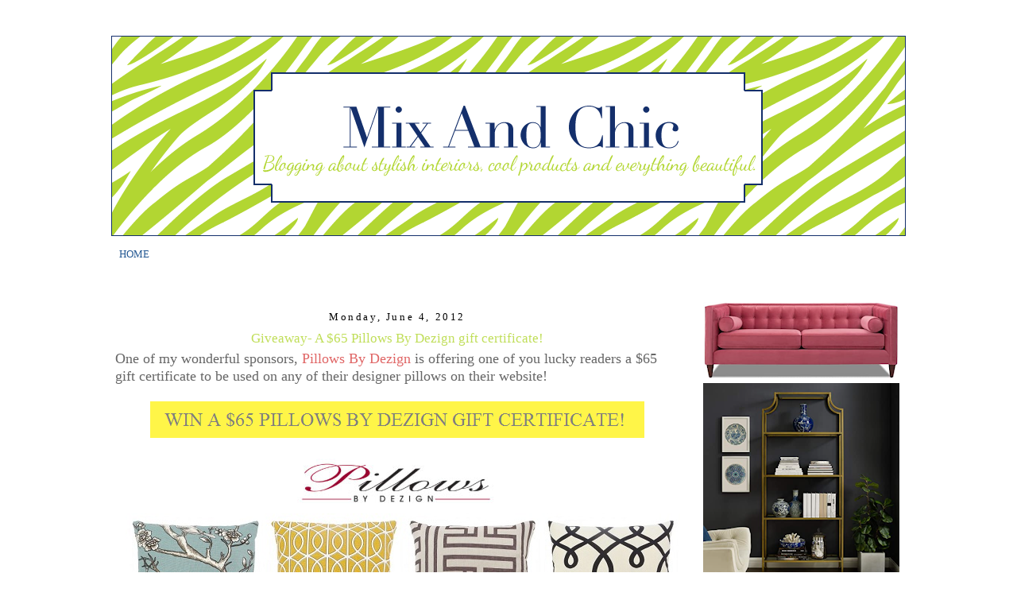

--- FILE ---
content_type: text/html; charset=UTF-8
request_url: https://www.mixandchic.com/2012/06/giveaway-65-gift-certificate-by-pillows.html?showComment=1339257510214
body_size: 41568
content:
<!DOCTYPE html>
<html dir='ltr' xmlns='http://www.w3.org/1999/xhtml' xmlns:b='http://www.google.com/2005/gml/b' xmlns:data='http://www.google.com/2005/gml/data' xmlns:expr='http://www.google.com/2005/gml/expr'>
<head>
<link href='https://www.blogger.com/static/v1/widgets/2944754296-widget_css_bundle.css' rel='stylesheet' type='text/css'/>
<meta content='text/html; charset=UTF-8' http-equiv='Content-Type'/>
<meta content='blogger' name='generator'/>
<link href='https://www.mixandchic.com/favicon.ico' rel='icon' type='image/x-icon'/>
<link href='http://www.mixandchic.com/2012/06/giveaway-65-gift-certificate-by-pillows.html' rel='canonical'/>
<link rel="alternate" type="application/atom+xml" title="Mix and Chic - Atom" href="https://www.mixandchic.com/feeds/posts/default" />
<link rel="alternate" type="application/rss+xml" title="Mix and Chic - RSS" href="https://www.mixandchic.com/feeds/posts/default?alt=rss" />
<link rel="service.post" type="application/atom+xml" title="Mix and Chic - Atom" href="https://www.blogger.com/feeds/2775451050643398185/posts/default" />

<link rel="alternate" type="application/atom+xml" title="Mix and Chic - Atom" href="https://www.mixandchic.com/feeds/3362553296996190345/comments/default" />
<!--Can't find substitution for tag [blog.ieCssRetrofitLinks]-->
<link href='https://blogger.googleusercontent.com/img/b/R29vZ2xl/AVvXsEiTEgRzm-T_5Fsrj8ydsm58qr9YDAnEkqzIR7Ou5nBaEZHnkosr1JL3wf5GXbWBoX2MP1fd7MNAFNV0FA7EwAeZl3krfjclBjSzIpLxvn7eACckMlSd-gw82-9GYcoe3kEuQyD6Y8pd94rk/s1600/PBD+banner.png' rel='image_src'/>
<meta content='http://www.mixandchic.com/2012/06/giveaway-65-gift-certificate-by-pillows.html' property='og:url'/>
<meta content='Giveaway- A $65 Pillows By Dezign gift certificate!' property='og:title'/>
<meta content='One of my wonderful sponsors,  Pillows By Dezign  is offering one of you lucky readers a $65 gift certificate to be used on any of their des...' property='og:description'/>
<meta content='https://blogger.googleusercontent.com/img/b/R29vZ2xl/AVvXsEiTEgRzm-T_5Fsrj8ydsm58qr9YDAnEkqzIR7Ou5nBaEZHnkosr1JL3wf5GXbWBoX2MP1fd7MNAFNV0FA7EwAeZl3krfjclBjSzIpLxvn7eACckMlSd-gw82-9GYcoe3kEuQyD6Y8pd94rk/w1200-h630-p-k-no-nu/PBD+banner.png' property='og:image'/>
<title>Mix and Chic: Giveaway- A $65 Pillows By Dezign gift certificate!</title>
<style id='page-skin-1' type='text/css'><!--
/*
-----------------------------------------------
Blog Template Design by:
Designer: Danielle Moss Graphic Design & Photography
URL:      danielle-moss.com
Date:    July  2011
This blog is protected by the Fair Use & Commercial Use Copyright Protection Act.
You may not copy or edit this code. Any unauthorized use of this blog's design, code, or content will be strictly enforced.
----------------------------------------------- */
/* Variable definitions
====================
<Variable name="bgcolor" description="Page Background Color"
type="color" default="#fff">
<Variable name="textcolor" description="Text Color"
type="color" default="#333">
<Variable name="linkcolor" description="Link Color"
type="color" default="#58a">
<Variable name="pagetitlecolor" description="Blog Title Color"
type="color" default="#666">
<Variable name="descriptioncolor" description="Blog Description Color"
type="color" default="#999">
<Variable name="titlecolor" description="Post Title Color"
type="color" default="#c60">
<Variable name="bordercolor" description="Border Color"
type="color" default="#ccc">
<Variable name="sidebarcolor" description="Sidebar Title Color"
type="color" default="#999">
<Variable name="sidebartextcolor" description="Sidebar Text Color"
type="color" default="#666">
<Variable name="visitedlinkcolor" description="Visited Link Color"
type="color" default="#999">
<Variable name="bodyfont" description="Text Font"
type="font" default="normal normal 100% Georgia, Serif">
<Variable name="headerfont" description="Sidebar Title Font"
type="font"
default="normal normal 78% 'Trebuchet MS',Trebuchet,Arial,Verdana,Sans-serif">
<Variable name="pagetitlefont" description="Blog Title Font"
type="font"
default="normal normal 200% Georgia, Serif">
<Variable name="descriptionfont" description="Blog Description Font"
type="font"
default="normal normal 78% 'Trebuchet MS', Trebuchet, Arial, Verdana, Sans-serif">
<Variable name="postfooterfont" description="Post Footer Font"
type="font"
default="normal normal 78% 'Trebuchet MS', Trebuchet, Arial, Verdana, Sans-serif">
<Variable name="startSide" description="Side where text starts in blog language"
type="automatic" default="left">
<Variable name="endSide" description="Side where text ends in blog language"
type="automatic" default="right">
*/
/* Use this with templates/template-twocol.html */
#navbar-iframe{opacity:0.0;filter:alpha(Opacity=0)}
#navbar-iframe:hover{opacity:1.0;filter:alpha(Opacity=100, FinishedOpacity=100)}
body {
background:#ffffff;
background-image: url();
background-attachment: fixed;
margin:0;
font:medium century gothic;
font-size/* */:/**/small;
font-size: /**/small;
text-align: center;
}
a:link {
color:#265a94;
text-decoration:none;
}
a:visited {
color:#265a94;
text-decoration:none;
}
a:hover {
color:#000000;
text-decoration:underline;
}
a img {
border-width:0;
}
/* Header
-----------------------------------------------
*/
#header-wrapper {
width:1000px;
height: px;
padding: px;
background: url
margin:px auto 0px;
border:px solid #ffffff;
}
#header {
margin: px px;
padding: px px;
padding-bottom: 5px;
border: px solid #ffffff;
text-align: center;
color:#ffffff;
}
#header h1 {
margin:5px 5px 0;
padding:px 15px .25em;
line-height:1.2em;
text-transform:uppercase;
letter-spacing:.2em;
font: normal normal 150% Georgia, Serif;
}
#header a {
color:#ffffff;
text-decoration:none;
}
#header a:hover {
color:#ffffff;
}
#header .description {
margin:0 px px;
padding: px px;
max-width: 700px;
text-transform:uppercase;
letter-spacing:.2em;
line-height: 1.4em;
font: normal normal 78% 'Trebuchet MS', Trebuchet, Arial, Verdana, Sans-serif;
color: #999999;
}
/* Outer-Wrapper
----------------------------------------------- */
#outer-wrapper {
background-color:#FFFFFF;
padding: 0px;
background-image: url();
background-repeat: repeat;
border: 4px solid #;
width: 1000px;
margin:0 auto;
padding-top:5px;
padding:15px 15px;
text-align:left;
font: normal normal 100% Georgia, Serif;
}
#main-wrapper {
padding-top: 34px;
background:#;
border: 2px solid #;
background-image:
url();
width: 710px;
padding-left: 5px;
padding-right: 10px;
float: left;
font: normal normal 100% century gothic;
word-wrap: break-word; /* fix for long text breaking sidebar float in IE */
overflow: hidden; /* fix for long non-text content breaking IE sidebar float */
}
#sidebar-wrapper {
padding-top: 34px;
background:#;
border: 2px solid #;
background-image: url();
background-repeat: repeat;
font: normal normal 100% century gothic;
width: 255px;
padding-right: 0px;
padding-left: 0px;
margin-right: 0px;
padding-top: 20px;
margin-top: 20px;
float: right;
word-wrap: break-word; /* fix for long text breaking sidebar float in IE */
overflow: hidden; /* fix for long non-text content breaking IE sidebar float */
}
/* Headings
----------------------------------------------- */
h2 {
margin:1.5em 0 .75em;
line-height: 1.4em;
text-transform:mixed case;
text-align: center;
font: normal normal 100% century gothic;
letter-spacing:.2em;
color:#000000; }
/* Posts
-----------------------------------------------
*/
h2.date-header {
margin:1.5em 0 .5em;
}
.post-footer-line-3{
background-image:   url(https://lh3.googleusercontent.com/blogger_img_proxy/AEn0k_tT-iTIm9zyFgLsjKMtUQsHRzxCF9JE1ocYFl82BKfqASqLBxMYn6bu7gAumn5Hs25vhEq4mOXIW-kORCz8HlrXQ8s5kRYd74CpzVbOIOpjD23s2AOhfZMzEVQHUznoQnlZZCx6xHgAFVirzuX01i8uCB4jrm7NutU=s0-d);
background-repeat: no-repeat;
background-position: center;
margin: 5px;
height: 40px;
}
.post {
margin:.5em 0 0em;
border-bottom:0px dotted #000000;
padding-bottom:0em;
}
.post h3 {
margin:.25em 0 0;
padding:0 0 4px;
font-size:130%;
text-align: center;
font-weight:normal;
line-height:1.4em;
color:#c0de59;
}
.post h3 a, .post h3 a:visited, .post h3 strong {
display:block;
text-decoration:none;
color:#c0de59;
font-weight:normal;
}
.post h3 strong, .post h3 a:hover {
color:#000000;
}
.post-body {
margin:0 0 .75em;
line-height:1.6em;
}
.post-body blockquote {
line-height:1.3em;
}
.post-footer {
margin: .75em 0;
color:#000000;
text-transform:uppercase;
letter-spacing:.1em;
font: normal normal 78% 'Trebuchet MS', Trebuchet, Arial, Verdana, Sans-serif;
line-height: 1.4em;
}
.comment-link {
margin-left:.6em;
}
.post img {
padding:0px;
border:0px solid #000000;
}
.post blockquote {
margin:1em 20px;
}
.post blockquote p {
margin:.75em 0;
}
/* Comments
----------------------------------------------- */
#comments h4 {
margin:1em 0;
font-weight: bold;
line-height: 1.4em;
text-transform:uppercase;
letter-spacing:.2em;
color: #000000;
}
#comments-block {
margin:1em 0 1.5em;
line-height:1.6em;
}
#comments-block .comment-author {
margin:.5em 0;
}
#comments-block .comment-body {
margin:.25em 0 0;
}
#comments-block .comment-footer {
margin:-.25em 0 2em;
line-height: 1.4em;
text-transform:uppercase;
letter-spacing:.1em;
}
#comments-block .comment-body p {
margin:0 0 .75em;
}
.deleted-comment {
font-style:italic;
color:gray;
}
#blog-pager-newer-link {
float: left;
}
#blog-pager-older-link {
float: right;
}
#blog-pager {
text-align: center;
}
.feed-links {
clear: both;
line-height: 2.5em;
}
/* Sidebar Content
----------------------------------------------- */
.sidebar {
color: #000000;
line-height: 1.5em;
}
.sidebar ul {
list-style:none;
margin:0 0 0;
padding:0 0 0;
}
.sidebar li {
margin:0;
padding-top:0;
padding-right:0;
padding-bottom:.25em;
padding-left:15px;
text-indent:-15px;
line-height:1.5em;
}
.sidebar h2 {
margin:1em 0 .35em;
line-height: 1.3em;
color:#ffffff;
border-bottom: 0px solid #000000;
}
.sidebar h2 {
margin: 5px;
color:#ffffff;
margin: 5px;
line-height: 1.0em;
background-color:#b2d632;
padding: 5px;
border: 1px solid #b2d632;
}
.sidebar .widget, .main .widget {
border-bottom:0px dotted #000000;
margin:0 0 0em;
padding:0 0 0em;
}
.main .Blog {
border-bottom-width: 0;
}
/* Profile
----------------------------------------------- */
.profile-img {
float: left;
margin-top: 0;
margin-right: 5px;
margin-bottom: 5px;
margin-left: 0;
padding: 0px;
border: 1px solid #000000;
}
.profile-data {
margin:0;
text-transform:uppercase;
letter-spacing:.1em;
font: normal normal 78% 'Trebuchet MS', Trebuchet, Arial, Verdana, Sans-serif;
color: #000000;
font-weight: bold;
line-height: 1.6em;
}
.profile-datablock {
margin:.5em 0 .5em;
}
.profile-textblock {
margin: 0.5em 0;
line-height: 1.6em;
}
.profile-link {
font: normal normal 78% 'Trebuchet MS', Trebuchet, Arial, Verdana, Sans-serif;
text-transform: uppercase;
letter-spacing: .1em;
}
/* Footer
----------------------------------------------- */
#footer {
width:660px;
clear:both;
margin:0 auto;
padding-top:15px;
line-height: 1.6em;
text-transform: mixed case;
font: normal 100% century gothic;
letter-spacing:.1em;
text-align: center;
}

--></style>
<script type='text/javascript'>
        (function(i,s,o,g,r,a,m){i['GoogleAnalyticsObject']=r;i[r]=i[r]||function(){
        (i[r].q=i[r].q||[]).push(arguments)},i[r].l=1*new Date();a=s.createElement(o),
        m=s.getElementsByTagName(o)[0];a.async=1;a.src=g;m.parentNode.insertBefore(a,m)
        })(window,document,'script','https://www.google-analytics.com/analytics.js','ga');
        ga('create', 'UA-25370919-1', 'auto', 'blogger');
        ga('blogger.send', 'pageview');
      </script>
<!-- -->
<script type='text/javascript'>
  var _paq = _paq || [];
  _paq.push(['trackPageView']);
  _paq.push(['enableLinkTracking']);
  (function() {
    var u="//analytics-production.sidebuy.com/stats/";
    _paq.push(['setTrackerUrl', u+'piwik.php']);
    _paq.push(['setSiteId', 477]);
    var d=document, g=d.createElement('script'), s=d.getElementsByTagName('script')[0];
    g.type='text/javascript'; g.async=true; g.defer=true; g.src=u+'piwik.js'; s.parentNode.insertBefore(g,s);
  })();
</script>
<noscript><p><img alt='' src='//analytics-production.sidebuy.com/stats/piwik.php?idsite=477' style='border:0;'/></p></noscript>
<!-- End Code -->
<link href='https://www.blogger.com/dyn-css/authorization.css?targetBlogID=2775451050643398185&amp;zx=2dd60a45-1cf5-499f-b83b-662b68caeae4' media='none' onload='if(media!=&#39;all&#39;)media=&#39;all&#39;' rel='stylesheet'/><noscript><link href='https://www.blogger.com/dyn-css/authorization.css?targetBlogID=2775451050643398185&amp;zx=2dd60a45-1cf5-499f-b83b-662b68caeae4' rel='stylesheet'/></noscript>
<meta name='google-adsense-platform-account' content='ca-host-pub-1556223355139109'/>
<meta name='google-adsense-platform-domain' content='blogspot.com'/>

<!-- data-ad-client=ca-pub-0918912811854344 -->

</head>
<body>
<div class='navbar section' id='navbar'><div class='widget Navbar' data-version='1' id='Navbar1'><script type="text/javascript">
    function setAttributeOnload(object, attribute, val) {
      if(window.addEventListener) {
        window.addEventListener('load',
          function(){ object[attribute] = val; }, false);
      } else {
        window.attachEvent('onload', function(){ object[attribute] = val; });
      }
    }
  </script>
<div id="navbar-iframe-container"></div>
<script type="text/javascript" src="https://apis.google.com/js/platform.js"></script>
<script type="text/javascript">
      gapi.load("gapi.iframes:gapi.iframes.style.bubble", function() {
        if (gapi.iframes && gapi.iframes.getContext) {
          gapi.iframes.getContext().openChild({
              url: 'https://www.blogger.com/navbar/2775451050643398185?po\x3d3362553296996190345\x26origin\x3dhttps://www.mixandchic.com',
              where: document.getElementById("navbar-iframe-container"),
              id: "navbar-iframe"
          });
        }
      });
    </script><script type="text/javascript">
(function() {
var script = document.createElement('script');
script.type = 'text/javascript';
script.src = '//pagead2.googlesyndication.com/pagead/js/google_top_exp.js';
var head = document.getElementsByTagName('head')[0];
if (head) {
head.appendChild(script);
}})();
</script>
</div></div>
<div id='outer-wrapper'><div id='wrap2'>
<!-- skip links for text browsers -->
<span id='skiplinks' style='display:none;'>
<a href='#main'>skip to main </a> |
      <a href='#sidebar'>skip to sidebar</a>
</span>
<div id='header-wrapper'>
<div class='header section' id='header'><div class='widget Header' data-version='1' id='Header1'>
<div id='header-inner'>
<a href='https://www.mixandchic.com/' style='display: block'>
<img alt='Mix and Chic' height='252px; ' id='Header1_headerimg' src='https://blogger.googleusercontent.com/img/b/R29vZ2xl/AVvXsEjVp68qe3TjNZYuuMYO725UqYLquIM0tUcy-7Shx05ffwZl5yxQh0KwrtXJcPf028BGibXgwCFbwFztzJMfdwkZ2ZcDjQ_oPrfTdXYTXNj2VV9MmE7QEY7Tl8T49HdX-9QUw3Kr4RoO2mrR/s1600/KENDALL+%2528Mix+And+Chic+Blog+Banner%2529.png' style='display: block' width='1000px; '/>
</a>
</div>
</div></div>
</div>
<div id='content-wrapper'>
<div id='crosscol-wrapper' style='text-align:center'>
<div class='crosscol section' id='crosscol'><div class='widget PageList' data-version='1' id='PageList1'>
<h2>Pages</h2>
<div class='widget-content'>
<ul>
<li>
<a href='https://www.mixandchic.com/'>HOME</a>
</li>
</ul>
<div class='clear'></div>
</div>
</div></div>
</div>
<div id='main-wrapper'>
<div class='main section' id='main'><div class='widget Blog' data-version='1' id='Blog1'>
<div class='blog-posts hfeed'>

          <div class="date-outer">
        
<h2 class='date-header'><span>Monday, June 4, 2012</span></h2>

          <div class="date-posts">
        
<div class='post-outer'>
<div class='post hentry' itemprop='blogPost' itemscope='itemscope' itemtype='http://schema.org/BlogPosting'>
<meta content='https://blogger.googleusercontent.com/img/b/R29vZ2xl/AVvXsEiTEgRzm-T_5Fsrj8ydsm58qr9YDAnEkqzIR7Ou5nBaEZHnkosr1JL3wf5GXbWBoX2MP1fd7MNAFNV0FA7EwAeZl3krfjclBjSzIpLxvn7eACckMlSd-gw82-9GYcoe3kEuQyD6Y8pd94rk/s1600/PBD+banner.png' itemprop='image_url'/>
<meta content='2775451050643398185' itemprop='blogId'/>
<meta content='3362553296996190345' itemprop='postId'/>
<a name='3362553296996190345'></a>
<h3 class='post-title entry-title' itemprop='name'>
Giveaway- A $65 Pillows By Dezign gift certificate!
</h3>
<div class='post-header'>
<div class='post-header-line-1'></div>
</div>
<div class='post-body entry-content' id='post-body-3362553296996190345' itemprop='description articleBody'>
<div class="separator" style="clear: both; text-align: center;"></div><div class="separator" style="clear: both; text-align: left;"><span class="Apple-style-span" style="font-family: Georgia, 'Times New Roman', serif; font-size: large;"><span class="Apple-style-span" style="color: #666666;">One of my wonderful sponsors,&nbsp;</span><a href="http://www.pillowsbydezign.com/"><span class="Apple-style-span" style="color: #e06666;">Pillows By Dezign</span></a><span class="Apple-style-span" style="color: #666666;">&nbsp;is offering one of you lucky readers a $65 gift certificate to be used on any of their designer pillows on their website!</span></span></div><div class="separator" style="clear: both; text-align: center;"><br />
</div><div class="separator" style="clear: both; text-align: center;"><a href="https://blogger.googleusercontent.com/img/b/R29vZ2xl/AVvXsEiTEgRzm-T_5Fsrj8ydsm58qr9YDAnEkqzIR7Ou5nBaEZHnkosr1JL3wf5GXbWBoX2MP1fd7MNAFNV0FA7EwAeZl3krfjclBjSzIpLxvn7eACckMlSd-gw82-9GYcoe3kEuQyD6Y8pd94rk/s1600/PBD+banner.png" imageanchor="1" style="margin-left: 1em; margin-right: 1em;"><img border="0" src="https://blogger.googleusercontent.com/img/b/R29vZ2xl/AVvXsEiTEgRzm-T_5Fsrj8ydsm58qr9YDAnEkqzIR7Ou5nBaEZHnkosr1JL3wf5GXbWBoX2MP1fd7MNAFNV0FA7EwAeZl3krfjclBjSzIpLxvn7eACckMlSd-gw82-9GYcoe3kEuQyD6Y8pd94rk/s1600/PBD+banner.png" /></a></div><br />
<div class="separator" style="clear: both; text-align: center;"><a href="https://blogger.googleusercontent.com/img/b/R29vZ2xl/AVvXsEjoip5QSX2Dk4YIKfE9L9KvJ9O8gq_or6uzfzrt7zfo8n4XZFRXnWShWkPYbZd9O9dt-mthfyXM89IHaxdx8thQzUr9tbKwSj9ZVkQ6GHHvDV3fOaA5uHiZ2emjneTdEaXX6EhISSyo8cUy/s1600/Dezign+By+Pillows+Logo.png" imageanchor="1" style="margin-left: 1em; margin-right: 1em;"><img border="0" src="https://blogger.googleusercontent.com/img/b/R29vZ2xl/AVvXsEjoip5QSX2Dk4YIKfE9L9KvJ9O8gq_or6uzfzrt7zfo8n4XZFRXnWShWkPYbZd9O9dt-mthfyXM89IHaxdx8thQzUr9tbKwSj9ZVkQ6GHHvDV3fOaA5uHiZ2emjneTdEaXX6EhISSyo8cUy/s1600/Dezign+By+Pillows+Logo.png" /></a></div><div class="separator" style="clear: both; text-align: center;"><a href="https://blogger.googleusercontent.com/img/b/R29vZ2xl/AVvXsEi6-F-qiImYf2MJDRUVLlQAByhPKA6pWwqIiC-IgGjq5pe_Q89jbf4LBv6ZbZ2n_ifkcCmd_djm_8mXyoTx8U6uS1iNFkJWgyyVPy0gjFEhybfzHWmgM05GZ7L2AjrwDL_HEfYvOMArQl4S/s1600/pillows-by-dezign.jpg" imageanchor="1" style="margin-left: 1em; margin-right: 1em;"><img border="0" src="https://blogger.googleusercontent.com/img/b/R29vZ2xl/AVvXsEi6-F-qiImYf2MJDRUVLlQAByhPKA6pWwqIiC-IgGjq5pe_Q89jbf4LBv6ZbZ2n_ifkcCmd_djm_8mXyoTx8U6uS1iNFkJWgyyVPy0gjFEhybfzHWmgM05GZ7L2AjrwDL_HEfYvOMArQl4S/s1600/pillows-by-dezign.jpg" /></a></div><div class="separator" style="clear: both; text-align: center;"><br />
</div><div class="separator" style="clear: both; text-align: left;"><span class="Apple-style-span" style="font-family: Georgia, 'Times New Roman', serif; line-height: 20px;"><span class="Apple-style-span" style="font-size: large;"><a href="http://www.pillowsbydezign.com/" style="color: #265a94; line-height: 20px; text-decoration: none;"><span class="Apple-style-span" style="color: #e06666;">Pillows By Dezign</span></a><span class="Apple-style-span" style="color: #666666; line-height: 20px;">&nbsp;offers&nbsp;</span><a href="http://www.pillowsbydezign.com/categories/Throw-Pillows/" style="color: #265a94; line-height: 20px; text-decoration: none;"><span class="Apple-style-span" style="color: #e06666;">designer decorative throw pillows</span></a><span class="Apple-style-span" style="color: #e06666; line-height: 20px;">,&nbsp;</span><a href="http://www.pillowsbydezign.com/categories/Lumbar-Pillows/" style="color: #e06666; line-height: 20px; text-decoration: none;"><span class="Apple-style-span" style="color: #e06666;">lumbar pillows</span></a><span class="Apple-style-span" style="color: #e06666; line-height: 20px;">,&nbsp;</span><a href="http://www.pillowsbydezign.com/categories/Bed-Pillows/" style="color: #e06666; line-height: 20px; text-decoration: none;"><span class="Apple-style-span" style="color: #e06666;">bed pillows</span></a><span class="Apple-style-span" style="color: #e06666; line-height: 20px;">,</span><span class="Apple-style-span" style="color: #e06666; line-height: 20px; text-decoration: none;"><a href="http://www.pillowsbydezign.com/categories/Outdoor-Pillows/" style="color: #e06666; line-height: 20px; text-decoration: none;">outdoor pillows</a>,&nbsp;<a href="http://www.pillowsbydezign.com/categories/Exclusive-Pillows/"><span class="Apple-style-span" style="color: #e06666;">exclusive pillows (customized by designers)</span></a></span><span class="Apple-style-span" style="line-height: 20px;"><span class="Apple-style-span" style="color: #666666;">&nbsp;at an affordable price starting at just $36 with inserts included with an option of down/ feather blend form or polyester.&nbsp;</span></span></span></span><span class="Apple-style-span" style="font-family: Georgia, 'Times New Roman', serif; font-size: large; line-height: 20px;"><span class="Apple-style-span" style="line-height: 20px;"><span class="Apple-style-span" style="color: #666666;">All pillows are&nbsp;categorized by color.</span></span></span></div><div class="separator" style="clear: both; text-align: left;"><span class="Apple-style-span" style="font-family: Georgia, 'Times New Roman', serif; font-size: large; line-height: 20px;"><span class="Apple-style-span" style="color: #666666; line-height: 20px;"><br />
</span></span></div><div class="separator" style="clear: both; text-align: left;"><span class="Apple-style-span" style="font-family: Georgia, 'Times New Roman', serif; font-size: large; line-height: 20px;"><span class="Apple-style-span" style="color: #666666; line-height: 20px;">The best part of all? If you couldn't find the perfect pillow for your home, you can always create your own</span><span class="Apple-style-span" style="line-height: 20px;"><span class="Apple-style-span" style="color: #666666;">&nbsp;</span></span><span class="Apple-style-span" style="line-height: 20px;"><a href="http://www.pillowsbydezign.com/blog/design-your-own/" style="color: #265a94; text-decoration: none;"><span class="Apple-style-span" style="color: #e06666;">custom pillow</span>&nbsp;</a></span><span class="Apple-style-span" style="line-height: 20px;"><span class="Apple-style-span" style="color: #666666;">using a wonderful range of designer fabrics from popular brands such as&nbsp;</span></span><span class="Apple-style-span" style="line-height: 20px;"><span class="Apple-style-span" style="color: #e06666;"><a href="http://www.fschumacher.com/" style="color: black;"><span class="Apple-style-span" style="color: #e06666;">Schumacher Fabrics</span></a>,&nbsp;<a href="http://www.robertallendesign.com/" style="color: #265a94; text-decoration: none;"><span class="Apple-style-span" style="color: #e06666;">Robert Allen Fabrics</span></a>,&nbsp;<a href="http://www.duralee.com/" style="color: #265a94; text-decoration: none;"><span class="Apple-style-span" style="color: #e06666;">Duralee Fabrics</span></a>,&nbsp;<a href="http://www.kravet.com/" style="color: #265a94; text-decoration: none;"><span class="Apple-style-span" style="color: #e06666;">Kravets Fabrics</span></a></span></span><span class="Apple-style-span" style="line-height: 20px;"><span class="Apple-style-span" style="color: #666666;">,&nbsp;</span></span><span class="Apple-style-span" style="line-height: 20px;"><a href="http://www.osborneandlittle.com/" style="color: #666666; text-decoration: none;">Osborne &amp; Little</a></span><span class="Apple-style-span" style="line-height: 20px;"><span class="Apple-style-span" style="color: #666666;">,&nbsp;</span></span><span class="Apple-style-span" style="line-height: 20px;"><a href="http://www.ralphlaurenhome.com/default.aspx" style="color: #666666; text-decoration: none;">Ralph Lauren Home</a></span><span class="Apple-style-span" style="line-height: 20px;"><span class="Apple-style-span" style="color: #666666;">&nbsp;and more!&nbsp;</span></span></span></div><div class="separator" style="clear: both; text-align: left;"></div><div class="separator" style="clear: both; text-align: left;"></div><div class="separator" style="clear: both; text-align: left;"><span class="Apple-style-span" style="color: #666666; font-family: Georgia, 'Times New Roman', serif; font-size: large;"><span class="Apple-style-span" style="line-height: 20px;"><br />
</span></span></div><div class="separator" style="clear: both; text-align: left;"><span class="Apple-style-span" style="font-family: Georgia, 'Times New Roman', serif; line-height: 20px;"><span class="Apple-style-span" style="font-size: large;"><span class="Apple-style-span" style="line-height: 20px;"><span class="Apple-style-span"><span class="Apple-style-span" style="color: #666666;">If you are a designer and wishes to have affordable designer pillows for your clients, you are in luck because&nbsp;</span><a href="http://www.pillowsbydezign.com/" style="color: #e06666;">Pillows By Dezign</a></span><span class="Apple-style-span" style="color: #e06666;">&nbsp;</span><span class="Apple-style-span" style="color: #666666;">recently offers a program available&nbsp;</span><span class="Apple-style-span" style="color: #e06666;"><a href="http://www.pillowsbydezign.com/blog/wholesale-pillows/"><span class="Apple-style-span" style="color: #e06666;">To The Trade&nbsp;Only</span></a>.</span><span class="Apple-style-span" style="color: #666666;">&nbsp;By signing up, you get to enjoy&nbsp;wholesale pricing!</span></span></span></span></div><div class="separator" style="clear: both; text-align: left;"><span class="Apple-style-span" style="font-family: Georgia, 'Times New Roman', serif; line-height: 20px;"><span class="Apple-style-span" style="font-size: large;"><span class="Apple-style-span" style="line-height: 20px;"><span class="Apple-style-span" style="color: #666666;"><br />
</span></span></span></span></div><div class="separator" style="clear: both; text-align: left;"><span class="Apple-style-span" style="font-family: Georgia, 'Times New Roman', serif; line-height: 20px;"><span class="Apple-style-span" style="font-size: large;"><span class="Apple-style-span" style="line-height: 20px;"><span class="Apple-style-span" style="color: #666666;">If you are like me, you would love to get your hands on pretty designer pillows at a fraction of the price. I mean, who doesn't? No wonder celebrity designer, Nate Berkus also used them for two of his&nbsp;</span><a href="http://www.pillowsbydezign.com/pages/In-The-News.html"><span class="Apple-style-span" style="color: #e06666;">shows</span></a></span></span></span><span class="Apple-style-span" style="font-family: Georgia, 'Times New Roman', serif; line-height: 20px;"><span class="Apple-style-span" style="font-size: large;"><span class="Apple-style-span" style="line-height: 20px;"><span class="Apple-style-span" style="color: #666666;">.</span></span></span></span></div><div class="separator" style="clear: both; text-align: left;"><span class="Apple-style-span" style="font-family: Georgia, 'Times New Roman', serif; line-height: 20px;"><span class="Apple-style-span" style="font-size: large;"><span class="Apple-style-span" style="line-height: 20px;"><span class="Apple-style-span" style="color: #666666;"><br />
</span></span></span></span></div><div class="separator" style="clear: both; text-align: left;"><span class="Apple-style-span" style="font-family: Georgia, 'Times New Roman', serif; line-height: 20px;"><span class="Apple-style-span" style="font-size: large;"><span class="Apple-style-span" style="line-height: 20px;"><span class="Apple-style-span" style="color: #666666;">Anyway, back to the fantastic giveaway!&nbsp;</span></span></span></span></div><div class="separator" style="clear: both; text-align: left;"><span class="Apple-style-span" style="font-family: Georgia, 'Times New Roman', serif; line-height: 20px;"><span class="Apple-style-span" style="font-size: large;"><span class="Apple-style-span" style="line-height: 20px;"><span class="Apple-style-span" style="color: #666666;"><br />
</span></span></span></span></div><div class="separator" style="clear: both; text-align: left;"><span class="Apple-style-span" style="font-family: Georgia, 'Times New Roman', serif; line-height: 20px;"><span class="Apple-style-span" style="font-size: large;"><span class="Apple-style-span" style="line-height: 20px;"><span class="Apple-style-span" style="color: #666666;">This giveaway is open to all residents of the United States and Canada.</span></span></span></span></div><div class="separator" style="clear: both; text-align: left;"><span class="Apple-style-span" style="font-family: Georgia, 'Times New Roman', serif; line-height: 20px;"><span class="Apple-style-span" style="font-size: large;"><span class="Apple-style-span" style="line-height: 20px;"><span class="Apple-style-span" style="color: #666666;"><br />
</span></span></span></span></div><div class="separator" style="clear: both; line-height: 20px; text-align: center;"><span class="Apple-style-span" style="color: #666666; font-family: Georgia, 'Times New Roman', serif; font-size: large;">To enter:</span></div><div class="separator" style="clear: both; line-height: 20px; text-align: center;"><span class="Apple-style-span" style="color: #666666; font-family: Georgia, 'Times New Roman', serif; font-size: large;"><br />
</span></div><div class="separator" style="clear: both; line-height: 20px; text-align: left;"><span class="Apple-style-span" style="color: #666666; font-family: Georgia, 'Times New Roman', serif; font-size: large;"><span class="Apple-style-span">Step 1:&nbsp;</span>Be a follower of Mix And Chic blog via Google Friend Connect.</span></div><div class="separator" style="clear: both; line-height: 20px; text-align: left;"><span class="Apple-style-span" style="color: #666666; font-family: Georgia, 'Times New Roman', serif; font-size: large;"><br />
</span></div><div class="separator" style="clear: both; line-height: 20px; text-align: left;"><span class="Apple-style-span" style="font-family: Georgia, 'Times New Roman', serif; font-size: large;"><span class="Apple-style-span" style="color: #666666;">Step 2: &nbsp;Go to </span><a href="https://www.facebook.com/PillowsbyDezign"><span class="Apple-style-span" style="color: #e06666;">Pillows By Dezign's Facebook</span></a><span class="Apple-style-span" style="color: #666666;">&nbsp;page &nbsp;and mention that you come from Mix And Chic blog.</span></span></div><div class="separator" style="clear: both; line-height: 20px; text-align: left;"><span class="Apple-style-span" style="color: #666666; font-family: Georgia, 'Times New Roman', serif; font-size: large;"><br />
</span></div><div class="separator" style="clear: both; line-height: 20px; text-align: left;"><span class="Apple-style-span" style="font-family: Georgia, 'Times New Roman', serif; font-size: large;"><span class="Apple-style-span" style="color: #666666;">Step 3:&nbsp;Please visit&nbsp;</span><a href="http://www.pillowsbydezign.com/" style="text-decoration: none;"><span class="Apple-style-span" style="color: #e06666;">Pillows By Dezign's</span><span class="Apple-style-span" style="color: #666666;">&nbsp;</span></a><span class="Apple-style-span" style="color: #666666;">website&nbsp;and let me know your favorite pillow.</span></span></div><div class="separator" style="clear: both; line-height: 20px; text-align: left;"><span class="Apple-style-span" style="color: #666666; font-family: Georgia, 'Times New Roman', serif; font-size: large;"><br />
</span></div><div class="separator" style="clear: both; line-height: 20px; text-align: left;"><span class="Apple-style-span" style="color: #666666; font-family: Georgia, 'Times New Roman', serif; font-size: large;">P/S: Simply follow Step 1 through Step 3 to be eligible for this giveaway. Leave a comment when you have done all the 3 steps above. <u>One basic entry.</u></span></div><div class="separator" style="clear: both; line-height: 20px; text-align: left;"><span class="Apple-style-span" style="color: #666666; font-family: Georgia, 'Times New Roman', serif; font-size: large;"><br />
</span></div><div class="separator" style="clear: both; line-height: 20px; text-align: center;"><span class="Apple-style-span"><span class="Apple-style-span" style="color: #666666; font-family: Georgia, 'Times New Roman', serif; font-size: large;">For additional entries: (an extra entry for each of the following)</span></span></div><div class="separator" style="clear: both; line-height: 20px; text-align: center;"><span class="Apple-style-span"><span class="Apple-style-span" style="color: #666666; font-family: Georgia, 'Times New Roman', serif; font-size: large;"><br />
</span></span></div><div class="separator" style="clear: both; line-height: 20px; text-align: left;"><span class="Apple-style-span"><span class="Apple-style-span" style="font-family: Georgia, 'Times New Roman', serif; font-size: large;"><span class="Apple-style-span" style="color: #666666;">1. 'Like' Mix And Chic on&nbsp;</span><a href="http://www.facebook.com/pages/mixandchiccom/151259454938951" style="text-decoration: none;"><span class="Apple-style-span" style="color: #e06666;">Facebook</span></a><span class="Apple-style-span" style="color: #666666;">&nbsp;and leave a separate comment. (if you are already following, please leave a&nbsp;</span></span></span></div><div class="separator" style="clear: both; line-height: 20px; text-align: left;"><span class="Apple-style-span"><span class="Apple-style-span" style="font-family: Georgia, 'Times New Roman', serif; font-size: large;"><span class="Apple-style-span" style="color: #666666;">separate comment to let me know as well)</span></span></span></div><div class="separator" style="clear: both; line-height: 20px; text-align: left;"><span class="Apple-style-span"><span class="Apple-style-span" style="font-family: Georgia, 'Times New Roman', serif; font-size: large;"><span class="Apple-style-span" style="color: #666666;"><br />
</span></span></span></div><div class="separator" style="clear: both; line-height: 20px; text-align: left;"><span class="Apple-style-span" style="font-family: Georgia, 'Times New Roman', serif; font-size: large;"><span class="Apple-style-span" style="color: #666666;">2. 'Like' Pillows By Dezign on&nbsp;</span><a href="https://www.facebook.com/PillowsbyDezign"><span class="Apple-style-span" style="color: #e06666;">Facebook</span></a><span class="Apple-style-span" style="color: #666666;">&nbsp;and leave a separate comment.</span></span></div><div class="separator" style="clear: both; line-height: 20px; text-align: left;"><span class="Apple-style-span"><span class="Apple-style-span" style="color: #666666; font-family: Georgia, 'Times New Roman', serif; font-size: large;"><br />
</span></span></div><div class="separator" style="clear: both; line-height: 20px; text-align: left;"></div><div class="separator" style="clear: both; line-height: 20px; text-align: left;"><span class="Apple-style-span" style="font-family: Georgia, 'Times New Roman', serif; font-size: large;"><span class="Apple-style-span" style="color: #666666;">3. 'Follow' Mix And Chic on&nbsp;</span><a href="http://twitter.com/#!/MixandChic" style="text-decoration: none;"><span class="Apple-style-span" style="color: #e06666;">Twitter</span></a><span class="Apple-style-span" style="color: #666666;">&nbsp;and leave a separate comment. (if you are already following, please leave a separate comment to let me know as well)</span></span></div><div><span class="Apple-style-span" style="font-family: Georgia, 'Times New Roman', serif; font-size: large;"><span class="Apple-style-span" style="color: #666666;"><br />
</span></span></div><div class="separator" style="clear: both; line-height: 20px; text-align: left;"><span class="Apple-style-span" style="font-family: Georgia, 'Times New Roman', serif; font-size: large;"><span class="Apple-style-span" style="color: #666666;">4. 'Follow' Pillows By Dezign on&nbsp;</span><a href="https://twitter.com/#!/pillowsbydezign" style="text-decoration: none;"><span class="Apple-style-span" style="color: #e06666;">Twitter</span></a><span class="Apple-style-span" style="color: #666666;">&nbsp;and leave a separate comment.</span></span></div><div class="separator" style="clear: both; line-height: 20px; text-align: left;"><span class="Apple-style-span" style="color: #666666; font-family: Georgia, 'Times New Roman', serif; font-size: large;"><br />
</span></div><div class="separator" style="clear: both; line-height: 20px; text-align: left;"><span class="Apple-style-span" style="font-family: Georgia, 'Times New Roman', serif; font-size: large;"><span class="Apple-style-span" style="color: #666666;">5. 'Follow' me on&nbsp;</span><span class="Apple-style-span" style="color: #e06666;"><a href="http://pinterest.com/mixandchic/"><span class="Apple-style-span" style="color: #e06666;">Pinterest</span></a>&nbsp;</span><span class="Apple-style-span" style="color: #666666;">and leave a separate comment.</span><span class="Apple-style-span" style="color: #e06666;">&nbsp;</span></span><span class="Apple-style-span" style="color: #666666; font-family: Georgia, 'Times New Roman', serif; font-size: large;">(if you are already following, please leave a separate comment to let me know as well)</span></div><div></div><div class="separator" style="clear: both; line-height: 20px; text-align: left;"><span class="Apple-style-span" style="color: #666666; font-family: Georgia, 'Times New Roman', serif; font-size: large;"><br />
</span></div><div class="separator" style="clear: both; line-height: 20px; text-align: left;"><span class="Apple-style-span" style="color: #666666; font-family: Georgia, 'Times New Roman', serif; font-size: large;">6. Mention this giveaway on your Facebook status&nbsp;(include a link back to this post) and leave a separate comment.</span></div><div style="line-height: 20px;"><span class="Apple-style-span" style="color: #666666; font-family: Georgia, 'Times New Roman', serif; font-size: large;"><br />
</span></div><div class="separator" style="clear: both; line-height: 20px; text-align: left;"><span class="Apple-style-span" style="color: #666666; font-family: Georgia, 'Times New Roman', serif; font-size: large;">7. Tweet about this giveaway&nbsp;(include a link back to this post) and leave a separate comment.</span></div><div class="separator" style="clear: both; line-height: 20px; text-align: left;"><span class="Apple-style-span" style="color: #666666; font-family: Georgia, 'Times New Roman', serif; font-size: large;"><br />
</span></div><div class="separator" style="clear: both; line-height: 20px; text-align: left;"><span class="Apple-style-span" style="color: #666666; font-family: Georgia, 'Times New Roman', serif; font-size: large;">8. Blog about this giveaway (include a link back to this post) and leave a separate comment.</span></div><div class="separator" style="clear: both; line-height: 20px; text-align: left;"><span class="Apple-style-span" style="color: #666666; font-family: Georgia, 'Times New Roman', serif; font-size: large;"><br />
</span></div><div class="separator" style="clear: both; text-align: left;"><span class="Apple-style-span" style="color: #666666; font-family: Georgia, 'Times New Roman', serif; font-size: large;"><span class="Apple-style-span" style="line-height: 20px;">The last day for entries is on Wednesday, June 13, 2012. The winner will be chosen via random.org and announced on Thursday, June 14, 2012. Good luck!</span><span class="Apple-style-span" style="line-height: 20px;"><span class="Apple-style-span" style="line-height: 20px;">&nbsp;</span></span></span></div><div class="separator" style="clear: both; text-align: left;"></div><div class="separator" style="clear: both; text-align: left;"></div><div class="separator" style="clear: both; text-align: left;"><span class="Apple-style-span" style="color: #e06666; font-family: Georgia, 'Times New Roman', serif; font-size: medium;"><span class="Apple-style-span" style="line-height: 20px;"><br />
</span></span></div><div class="separator" style="clear: both; text-align: center;"></div>
<div style='clear: both;'></div>
</div>
<div class='post-footer'>
<div class='post-footer-line post-footer-line-1'><span class='post-author vcard'>
Posted by
<span class='fn' itemprop='author' itemscope='itemscope' itemtype='http://schema.org/Person'>
<meta content='https://www.blogger.com/profile/07839506348294085514' itemprop='url'/>
<a class='g-profile' href='https://www.blogger.com/profile/07839506348294085514' rel='author' title='author profile'>
<span itemprop='name'>Jessie</span>
</a>
</span>
</span>
<span class='post-timestamp'>
at
<meta content='http://www.mixandchic.com/2012/06/giveaway-65-gift-certificate-by-pillows.html' itemprop='url'/>
<a class='timestamp-link' href='https://www.mixandchic.com/2012/06/giveaway-65-gift-certificate-by-pillows.html' rel='bookmark' title='permanent link'><abbr class='published' itemprop='datePublished' title='2012-06-04T07:42:00-07:00'>7:42&#8239;AM</abbr></a>
</span>
<span class='post-comment-link'>
</span>
<span class='post-icons'>
<span class='item-control blog-admin pid-926138352'>
<a href='https://www.blogger.com/post-edit.g?blogID=2775451050643398185&postID=3362553296996190345&from=pencil' title='Edit Post'>
<img alt='' class='icon-action' height='18' src='https://resources.blogblog.com/img/icon18_edit_allbkg.gif' width='18'/>
</a>
</span>
</span>
<div class='post-share-buttons goog-inline-block'>
<a class='goog-inline-block share-button sb-email' href='https://www.blogger.com/share-post.g?blogID=2775451050643398185&postID=3362553296996190345&target=email' target='_blank' title='Email This'><span class='share-button-link-text'>Email This</span></a><a class='goog-inline-block share-button sb-blog' href='https://www.blogger.com/share-post.g?blogID=2775451050643398185&postID=3362553296996190345&target=blog' onclick='window.open(this.href, "_blank", "height=270,width=475"); return false;' target='_blank' title='BlogThis!'><span class='share-button-link-text'>BlogThis!</span></a><a class='goog-inline-block share-button sb-twitter' href='https://www.blogger.com/share-post.g?blogID=2775451050643398185&postID=3362553296996190345&target=twitter' target='_blank' title='Share to X'><span class='share-button-link-text'>Share to X</span></a><a class='goog-inline-block share-button sb-facebook' href='https://www.blogger.com/share-post.g?blogID=2775451050643398185&postID=3362553296996190345&target=facebook' onclick='window.open(this.href, "_blank", "height=430,width=640"); return false;' target='_blank' title='Share to Facebook'><span class='share-button-link-text'>Share to Facebook</span></a><a class='goog-inline-block share-button sb-pinterest' href='https://www.blogger.com/share-post.g?blogID=2775451050643398185&postID=3362553296996190345&target=pinterest' target='_blank' title='Share to Pinterest'><span class='share-button-link-text'>Share to Pinterest</span></a>
</div>
<span class='post-backlinks post-comment-link'>
</span>
<span class='post-labels'>
Labels:
<a href='https://www.mixandchic.com/search/label/Giveaway' rel='tag'>Giveaway</a>
</span>
</div>
<div class='post-footer-line post-footer-line-2'></div>
<div class='post-footer-line post-footer-line-3'></div>
</div>
</div>
<div class='comments' id='comments'>
<a name='comments'></a>
<h4>73 comments:</h4>
<div class='comments-content'>
<script async='async' src='' type='text/javascript'></script>
<script type='text/javascript'>
    (function() {
      var items = null;
      var msgs = null;
      var config = {};

// <![CDATA[
      var cursor = null;
      if (items && items.length > 0) {
        cursor = parseInt(items[items.length - 1].timestamp) + 1;
      }

      var bodyFromEntry = function(entry) {
        var text = (entry &&
                    ((entry.content && entry.content.$t) ||
                     (entry.summary && entry.summary.$t))) ||
            '';
        if (entry && entry.gd$extendedProperty) {
          for (var k in entry.gd$extendedProperty) {
            if (entry.gd$extendedProperty[k].name == 'blogger.contentRemoved') {
              return '<span class="deleted-comment">' + text + '</span>';
            }
          }
        }
        return text;
      }

      var parse = function(data) {
        cursor = null;
        var comments = [];
        if (data && data.feed && data.feed.entry) {
          for (var i = 0, entry; entry = data.feed.entry[i]; i++) {
            var comment = {};
            // comment ID, parsed out of the original id format
            var id = /blog-(\d+).post-(\d+)/.exec(entry.id.$t);
            comment.id = id ? id[2] : null;
            comment.body = bodyFromEntry(entry);
            comment.timestamp = Date.parse(entry.published.$t) + '';
            if (entry.author && entry.author.constructor === Array) {
              var auth = entry.author[0];
              if (auth) {
                comment.author = {
                  name: (auth.name ? auth.name.$t : undefined),
                  profileUrl: (auth.uri ? auth.uri.$t : undefined),
                  avatarUrl: (auth.gd$image ? auth.gd$image.src : undefined)
                };
              }
            }
            if (entry.link) {
              if (entry.link[2]) {
                comment.link = comment.permalink = entry.link[2].href;
              }
              if (entry.link[3]) {
                var pid = /.*comments\/default\/(\d+)\?.*/.exec(entry.link[3].href);
                if (pid && pid[1]) {
                  comment.parentId = pid[1];
                }
              }
            }
            comment.deleteclass = 'item-control blog-admin';
            if (entry.gd$extendedProperty) {
              for (var k in entry.gd$extendedProperty) {
                if (entry.gd$extendedProperty[k].name == 'blogger.itemClass') {
                  comment.deleteclass += ' ' + entry.gd$extendedProperty[k].value;
                } else if (entry.gd$extendedProperty[k].name == 'blogger.displayTime') {
                  comment.displayTime = entry.gd$extendedProperty[k].value;
                }
              }
            }
            comments.push(comment);
          }
        }
        return comments;
      };

      var paginator = function(callback) {
        if (hasMore()) {
          var url = config.feed + '?alt=json&v=2&orderby=published&reverse=false&max-results=50';
          if (cursor) {
            url += '&published-min=' + new Date(cursor).toISOString();
          }
          window.bloggercomments = function(data) {
            var parsed = parse(data);
            cursor = parsed.length < 50 ? null
                : parseInt(parsed[parsed.length - 1].timestamp) + 1
            callback(parsed);
            window.bloggercomments = null;
          }
          url += '&callback=bloggercomments';
          var script = document.createElement('script');
          script.type = 'text/javascript';
          script.src = url;
          document.getElementsByTagName('head')[0].appendChild(script);
        }
      };
      var hasMore = function() {
        return !!cursor;
      };
      var getMeta = function(key, comment) {
        if ('iswriter' == key) {
          var matches = !!comment.author
              && comment.author.name == config.authorName
              && comment.author.profileUrl == config.authorUrl;
          return matches ? 'true' : '';
        } else if ('deletelink' == key) {
          return config.baseUri + '/comment/delete/'
               + config.blogId + '/' + comment.id;
        } else if ('deleteclass' == key) {
          return comment.deleteclass;
        }
        return '';
      };

      var replybox = null;
      var replyUrlParts = null;
      var replyParent = undefined;

      var onReply = function(commentId, domId) {
        if (replybox == null) {
          // lazily cache replybox, and adjust to suit this style:
          replybox = document.getElementById('comment-editor');
          if (replybox != null) {
            replybox.height = '250px';
            replybox.style.display = 'block';
            replyUrlParts = replybox.src.split('#');
          }
        }
        if (replybox && (commentId !== replyParent)) {
          replybox.src = '';
          document.getElementById(domId).insertBefore(replybox, null);
          replybox.src = replyUrlParts[0]
              + (commentId ? '&parentID=' + commentId : '')
              + '#' + replyUrlParts[1];
          replyParent = commentId;
        }
      };

      var hash = (window.location.hash || '#').substring(1);
      var startThread, targetComment;
      if (/^comment-form_/.test(hash)) {
        startThread = hash.substring('comment-form_'.length);
      } else if (/^c[0-9]+$/.test(hash)) {
        targetComment = hash.substring(1);
      }

      // Configure commenting API:
      var configJso = {
        'maxDepth': config.maxThreadDepth
      };
      var provider = {
        'id': config.postId,
        'data': items,
        'loadNext': paginator,
        'hasMore': hasMore,
        'getMeta': getMeta,
        'onReply': onReply,
        'rendered': true,
        'initComment': targetComment,
        'initReplyThread': startThread,
        'config': configJso,
        'messages': msgs
      };

      var render = function() {
        if (window.goog && window.goog.comments) {
          var holder = document.getElementById('comment-holder');
          window.goog.comments.render(holder, provider);
        }
      };

      // render now, or queue to render when library loads:
      if (window.goog && window.goog.comments) {
        render();
      } else {
        window.goog = window.goog || {};
        window.goog.comments = window.goog.comments || {};
        window.goog.comments.loadQueue = window.goog.comments.loadQueue || [];
        window.goog.comments.loadQueue.push(render);
      }
    })();
// ]]>
  </script>
<div id='comment-holder'>
<div class="comment-thread toplevel-thread"><ol id="top-ra"><li class="comment" id="c6386055549051617373"><div class="avatar-image-container"><img src="//www.blogger.com/img/blogger_logo_round_35.png" alt=""/></div><div class="comment-block"><div class="comment-header"><cite class="user"><a href="https://www.blogger.com/profile/01445149373951641876" rel="nofollow">Cat</a></cite><span class="icon user "></span><span class="datetime secondary-text"><a rel="nofollow" href="https://www.mixandchic.com/2012/06/giveaway-65-gift-certificate-by-pillows.html?showComment=1338822558684#c6386055549051617373">June 4, 2012 at 8:09&#8239;AM</a></span></div><p class="comment-content">I love the orange pillows, especially the Orange and White Ikat, and the option of having custom pillows made.  Great website!  Thanks for the tip!!</p><span class="comment-actions secondary-text"><a class="comment-reply" target="_self" data-comment-id="6386055549051617373">Reply</a><span class="item-control blog-admin blog-admin pid-671705063"><a target="_self" href="https://www.blogger.com/comment/delete/2775451050643398185/6386055549051617373">Delete</a></span></span></div><div class="comment-replies"><div id="c6386055549051617373-rt" class="comment-thread inline-thread hidden"><span class="thread-toggle thread-expanded"><span class="thread-arrow"></span><span class="thread-count"><a target="_self">Replies</a></span></span><ol id="c6386055549051617373-ra" class="thread-chrome thread-expanded"><div></div><div id="c6386055549051617373-continue" class="continue"><a class="comment-reply" target="_self" data-comment-id="6386055549051617373">Reply</a></div></ol></div></div><div class="comment-replybox-single" id="c6386055549051617373-ce"></div></li><li class="comment" id="c7991236831272695201"><div class="avatar-image-container"><img src="//resources.blogblog.com/img/blank.gif" alt=""/></div><div class="comment-block"><div class="comment-header"><cite class="user"><a href="http://www.inside-outdesign.blogspot.com" rel="nofollow">Brooke @ Inside-Out Design</a></cite><span class="icon user "></span><span class="datetime secondary-text"><a rel="nofollow" href="https://www.mixandchic.com/2012/06/giveaway-65-gift-certificate-by-pillows.html?showComment=1338830725631#c7991236831272695201">June 4, 2012 at 10:25&#8239;AM</a></span></div><p class="comment-content">It&#39;s so hard to pick but I think I&#39;d get the cream &amp; white animal style pillow! I left a fb comment for Pillows by Dezign and of course I&#39;m a follower of you. :) <br>Great giveaway Jessie!!</p><span class="comment-actions secondary-text"><a class="comment-reply" target="_self" data-comment-id="7991236831272695201">Reply</a><span class="item-control blog-admin blog-admin pid-1123808897"><a target="_self" href="https://www.blogger.com/comment/delete/2775451050643398185/7991236831272695201">Delete</a></span></span></div><div class="comment-replies"><div id="c7991236831272695201-rt" class="comment-thread inline-thread hidden"><span class="thread-toggle thread-expanded"><span class="thread-arrow"></span><span class="thread-count"><a target="_self">Replies</a></span></span><ol id="c7991236831272695201-ra" class="thread-chrome thread-expanded"><div></div><div id="c7991236831272695201-continue" class="continue"><a class="comment-reply" target="_self" data-comment-id="7991236831272695201">Reply</a></div></ol></div></div><div class="comment-replybox-single" id="c7991236831272695201-ce"></div></li><li class="comment" id="c4483717272966787255"><div class="avatar-image-container"><img src="//resources.blogblog.com/img/blank.gif" alt=""/></div><div class="comment-block"><div class="comment-header"><cite class="user"><a href="http://www.inside-outdesign.blogspot.com" rel="nofollow">Brooke @ Inside-Out Design</a></cite><span class="icon user "></span><span class="datetime secondary-text"><a rel="nofollow" href="https://www.mixandchic.com/2012/06/giveaway-65-gift-certificate-by-pillows.html?showComment=1338830740694#c4483717272966787255">June 4, 2012 at 10:25&#8239;AM</a></span></div><p class="comment-content">I liked them on FB</p><span class="comment-actions secondary-text"><a class="comment-reply" target="_self" data-comment-id="4483717272966787255">Reply</a><span class="item-control blog-admin blog-admin pid-1123808897"><a target="_self" href="https://www.blogger.com/comment/delete/2775451050643398185/4483717272966787255">Delete</a></span></span></div><div class="comment-replies"><div id="c4483717272966787255-rt" class="comment-thread inline-thread hidden"><span class="thread-toggle thread-expanded"><span class="thread-arrow"></span><span class="thread-count"><a target="_self">Replies</a></span></span><ol id="c4483717272966787255-ra" class="thread-chrome thread-expanded"><div></div><div id="c4483717272966787255-continue" class="continue"><a class="comment-reply" target="_self" data-comment-id="4483717272966787255">Reply</a></div></ol></div></div><div class="comment-replybox-single" id="c4483717272966787255-ce"></div></li><li class="comment" id="c2028714609414390755"><div class="avatar-image-container"><img src="//resources.blogblog.com/img/blank.gif" alt=""/></div><div class="comment-block"><div class="comment-header"><cite class="user"><a href="http://www.inside-outdesign.blogspot.com" rel="nofollow">Brooke @ Inside-Out Design</a></cite><span class="icon user "></span><span class="datetime secondary-text"><a rel="nofollow" href="https://www.mixandchic.com/2012/06/giveaway-65-gift-certificate-by-pillows.html?showComment=1338830752524#c2028714609414390755">June 4, 2012 at 10:25&#8239;AM</a></span></div><p class="comment-content">I like you on FB</p><span class="comment-actions secondary-text"><a class="comment-reply" target="_self" data-comment-id="2028714609414390755">Reply</a><span class="item-control blog-admin blog-admin pid-1123808897"><a target="_self" href="https://www.blogger.com/comment/delete/2775451050643398185/2028714609414390755">Delete</a></span></span></div><div class="comment-replies"><div id="c2028714609414390755-rt" class="comment-thread inline-thread hidden"><span class="thread-toggle thread-expanded"><span class="thread-arrow"></span><span class="thread-count"><a target="_self">Replies</a></span></span><ol id="c2028714609414390755-ra" class="thread-chrome thread-expanded"><div></div><div id="c2028714609414390755-continue" class="continue"><a class="comment-reply" target="_self" data-comment-id="2028714609414390755">Reply</a></div></ol></div></div><div class="comment-replybox-single" id="c2028714609414390755-ce"></div></li><li class="comment" id="c3295915441309269539"><div class="avatar-image-container"><img src="//resources.blogblog.com/img/blank.gif" alt=""/></div><div class="comment-block"><div class="comment-header"><cite class="user"><a href="http://www.inside-outdesign.blogspot.com" rel="nofollow">Brooke @ Inside-Out Design</a></cite><span class="icon user "></span><span class="datetime secondary-text"><a rel="nofollow" href="https://www.mixandchic.com/2012/06/giveaway-65-gift-certificate-by-pillows.html?showComment=1338830766373#c3295915441309269539">June 4, 2012 at 10:26&#8239;AM</a></span></div><p class="comment-content">I follow you on Twitter</p><span class="comment-actions secondary-text"><a class="comment-reply" target="_self" data-comment-id="3295915441309269539">Reply</a><span class="item-control blog-admin blog-admin pid-1123808897"><a target="_self" href="https://www.blogger.com/comment/delete/2775451050643398185/3295915441309269539">Delete</a></span></span></div><div class="comment-replies"><div id="c3295915441309269539-rt" class="comment-thread inline-thread hidden"><span class="thread-toggle thread-expanded"><span class="thread-arrow"></span><span class="thread-count"><a target="_self">Replies</a></span></span><ol id="c3295915441309269539-ra" class="thread-chrome thread-expanded"><div></div><div id="c3295915441309269539-continue" class="continue"><a class="comment-reply" target="_self" data-comment-id="3295915441309269539">Reply</a></div></ol></div></div><div class="comment-replybox-single" id="c3295915441309269539-ce"></div></li><li class="comment" id="c6970435738087222146"><div class="avatar-image-container"><img src="//resources.blogblog.com/img/blank.gif" alt=""/></div><div class="comment-block"><div class="comment-header"><cite class="user"><a href="http://www.inside-outdesign.blogspot.com" rel="nofollow">Brooke @ Inside-Out Design</a></cite><span class="icon user "></span><span class="datetime secondary-text"><a rel="nofollow" href="https://www.mixandchic.com/2012/06/giveaway-65-gift-certificate-by-pillows.html?showComment=1338830854547#c6970435738087222146">June 4, 2012 at 10:27&#8239;AM</a></span></div><p class="comment-content">I follow you on Pinterest</p><span class="comment-actions secondary-text"><a class="comment-reply" target="_self" data-comment-id="6970435738087222146">Reply</a><span class="item-control blog-admin blog-admin pid-1123808897"><a target="_self" href="https://www.blogger.com/comment/delete/2775451050643398185/6970435738087222146">Delete</a></span></span></div><div class="comment-replies"><div id="c6970435738087222146-rt" class="comment-thread inline-thread hidden"><span class="thread-toggle thread-expanded"><span class="thread-arrow"></span><span class="thread-count"><a target="_self">Replies</a></span></span><ol id="c6970435738087222146-ra" class="thread-chrome thread-expanded"><div></div><div id="c6970435738087222146-continue" class="continue"><a class="comment-reply" target="_self" data-comment-id="6970435738087222146">Reply</a></div></ol></div></div><div class="comment-replybox-single" id="c6970435738087222146-ce"></div></li><li class="comment" id="c168314377360678251"><div class="avatar-image-container"><img src="//resources.blogblog.com/img/blank.gif" alt=""/></div><div class="comment-block"><div class="comment-header"><cite class="user"><a href="http://www.inside-outdesign.blogspot.com" rel="nofollow">Brooke @ Inside-Out Design</a></cite><span class="icon user "></span><span class="datetime secondary-text"><a rel="nofollow" href="https://www.mixandchic.com/2012/06/giveaway-65-gift-certificate-by-pillows.html?showComment=1338831694744#c168314377360678251">June 4, 2012 at 10:41&#8239;AM</a></span></div><p class="comment-content">I wrote a blog post about your giveaway! (it&#39;s scheduled for Wednesday)</p><span class="comment-actions secondary-text"><a class="comment-reply" target="_self" data-comment-id="168314377360678251">Reply</a><span class="item-control blog-admin blog-admin pid-1123808897"><a target="_self" href="https://www.blogger.com/comment/delete/2775451050643398185/168314377360678251">Delete</a></span></span></div><div class="comment-replies"><div id="c168314377360678251-rt" class="comment-thread inline-thread hidden"><span class="thread-toggle thread-expanded"><span class="thread-arrow"></span><span class="thread-count"><a target="_self">Replies</a></span></span><ol id="c168314377360678251-ra" class="thread-chrome thread-expanded"><div></div><div id="c168314377360678251-continue" class="continue"><a class="comment-reply" target="_self" data-comment-id="168314377360678251">Reply</a></div></ol></div></div><div class="comment-replybox-single" id="c168314377360678251-ce"></div></li><li class="comment" id="c8045850343815966445"><div class="avatar-image-container"><img src="//www.blogger.com/img/blogger_logo_round_35.png" alt=""/></div><div class="comment-block"><div class="comment-header"><cite class="user"><a href="https://www.blogger.com/profile/14038670140485237521" rel="nofollow">Patricia Wojnar Crowley</a></cite><span class="icon user "></span><span class="datetime secondary-text"><a rel="nofollow" href="https://www.mixandchic.com/2012/06/giveaway-65-gift-certificate-by-pillows.html?showComment=1338833354560#c8045850343815966445">June 4, 2012 at 11:09&#8239;AM</a></span></div><p class="comment-content">I follow on GFC as tcrowley122<br><br>I said you sent me on facebook!(Patricia Wojnar Crowley)<br><br>My favorite pillow is the Ice Blue on Tan Small Velvet Circle Lumbar!</p><span class="comment-actions secondary-text"><a class="comment-reply" target="_self" data-comment-id="8045850343815966445">Reply</a><span class="item-control blog-admin blog-admin pid-1992396879"><a target="_self" href="https://www.blogger.com/comment/delete/2775451050643398185/8045850343815966445">Delete</a></span></span></div><div class="comment-replies"><div id="c8045850343815966445-rt" class="comment-thread inline-thread hidden"><span class="thread-toggle thread-expanded"><span class="thread-arrow"></span><span class="thread-count"><a target="_self">Replies</a></span></span><ol id="c8045850343815966445-ra" class="thread-chrome thread-expanded"><div></div><div id="c8045850343815966445-continue" class="continue"><a class="comment-reply" target="_self" data-comment-id="8045850343815966445">Reply</a></div></ol></div></div><div class="comment-replybox-single" id="c8045850343815966445-ce"></div></li><li class="comment" id="c6746391393668996220"><div class="avatar-image-container"><img src="//www.blogger.com/img/blogger_logo_round_35.png" alt=""/></div><div class="comment-block"><div class="comment-header"><cite class="user"><a href="https://www.blogger.com/profile/14038670140485237521" rel="nofollow">Patricia Wojnar Crowley</a></cite><span class="icon user "></span><span class="datetime secondary-text"><a rel="nofollow" href="https://www.mixandchic.com/2012/06/giveaway-65-gift-certificate-by-pillows.html?showComment=1338833395595#c6746391393668996220">June 4, 2012 at 11:09&#8239;AM</a></span></div><p class="comment-content">I &#39;Like&#39; Mix And Chic on Facebook as Patricia Wojnar Crowley!</p><span class="comment-actions secondary-text"><a class="comment-reply" target="_self" data-comment-id="6746391393668996220">Reply</a><span class="item-control blog-admin blog-admin pid-1992396879"><a target="_self" href="https://www.blogger.com/comment/delete/2775451050643398185/6746391393668996220">Delete</a></span></span></div><div class="comment-replies"><div id="c6746391393668996220-rt" class="comment-thread inline-thread hidden"><span class="thread-toggle thread-expanded"><span class="thread-arrow"></span><span class="thread-count"><a target="_self">Replies</a></span></span><ol id="c6746391393668996220-ra" class="thread-chrome thread-expanded"><div></div><div id="c6746391393668996220-continue" class="continue"><a class="comment-reply" target="_self" data-comment-id="6746391393668996220">Reply</a></div></ol></div></div><div class="comment-replybox-single" id="c6746391393668996220-ce"></div></li><li class="comment" id="c2936391846107906321"><div class="avatar-image-container"><img src="//www.blogger.com/img/blogger_logo_round_35.png" alt=""/></div><div class="comment-block"><div class="comment-header"><cite class="user"><a href="https://www.blogger.com/profile/14038670140485237521" rel="nofollow">Patricia Wojnar Crowley</a></cite><span class="icon user "></span><span class="datetime secondary-text"><a rel="nofollow" href="https://www.mixandchic.com/2012/06/giveaway-65-gift-certificate-by-pillows.html?showComment=1338833413827#c2936391846107906321">June 4, 2012 at 11:10&#8239;AM</a></span></div><p class="comment-content">I &#39;Like&#39; Pillows By Dezign on Facebook as Patricia Wojnar Crowley!</p><span class="comment-actions secondary-text"><a class="comment-reply" target="_self" data-comment-id="2936391846107906321">Reply</a><span class="item-control blog-admin blog-admin pid-1992396879"><a target="_self" href="https://www.blogger.com/comment/delete/2775451050643398185/2936391846107906321">Delete</a></span></span></div><div class="comment-replies"><div id="c2936391846107906321-rt" class="comment-thread inline-thread hidden"><span class="thread-toggle thread-expanded"><span class="thread-arrow"></span><span class="thread-count"><a target="_self">Replies</a></span></span><ol id="c2936391846107906321-ra" class="thread-chrome thread-expanded"><div></div><div id="c2936391846107906321-continue" class="continue"><a class="comment-reply" target="_self" data-comment-id="2936391846107906321">Reply</a></div></ol></div></div><div class="comment-replybox-single" id="c2936391846107906321-ce"></div></li><li class="comment" id="c441557305429392621"><div class="avatar-image-container"><img src="//www.blogger.com/img/blogger_logo_round_35.png" alt=""/></div><div class="comment-block"><div class="comment-header"><cite class="user"><a href="https://www.blogger.com/profile/14038670140485237521" rel="nofollow">Patricia Wojnar Crowley</a></cite><span class="icon user "></span><span class="datetime secondary-text"><a rel="nofollow" href="https://www.mixandchic.com/2012/06/giveaway-65-gift-certificate-by-pillows.html?showComment=1338833447943#c441557305429392621">June 4, 2012 at 11:10&#8239;AM</a></span></div><p class="comment-content">I follow you on Pinterest!<br>http://pinterest.com/tcrowley122/</p><span class="comment-actions secondary-text"><a class="comment-reply" target="_self" data-comment-id="441557305429392621">Reply</a><span class="item-control blog-admin blog-admin pid-1992396879"><a target="_self" href="https://www.blogger.com/comment/delete/2775451050643398185/441557305429392621">Delete</a></span></span></div><div class="comment-replies"><div id="c441557305429392621-rt" class="comment-thread inline-thread hidden"><span class="thread-toggle thread-expanded"><span class="thread-arrow"></span><span class="thread-count"><a target="_self">Replies</a></span></span><ol id="c441557305429392621-ra" class="thread-chrome thread-expanded"><div></div><div id="c441557305429392621-continue" class="continue"><a class="comment-reply" target="_self" data-comment-id="441557305429392621">Reply</a></div></ol></div></div><div class="comment-replybox-single" id="c441557305429392621-ce"></div></li><li class="comment" id="c1013642468365401874"><div class="avatar-image-container"><img src="//www.blogger.com/img/blogger_logo_round_35.png" alt=""/></div><div class="comment-block"><div class="comment-header"><cite class="user"><a href="https://www.blogger.com/profile/14038670140485237521" rel="nofollow">Patricia Wojnar Crowley</a></cite><span class="icon user "></span><span class="datetime secondary-text"><a rel="nofollow" href="https://www.mixandchic.com/2012/06/giveaway-65-gift-certificate-by-pillows.html?showComment=1338833480480#c1013642468365401874">June 4, 2012 at 11:11&#8239;AM</a></span></div><p class="comment-content">Tweet!<br>https://twitter.com/tcrowley122/status/209708861739896833</p><span class="comment-actions secondary-text"><a class="comment-reply" target="_self" data-comment-id="1013642468365401874">Reply</a><span class="item-control blog-admin blog-admin pid-1992396879"><a target="_self" href="https://www.blogger.com/comment/delete/2775451050643398185/1013642468365401874">Delete</a></span></span></div><div class="comment-replies"><div id="c1013642468365401874-rt" class="comment-thread inline-thread hidden"><span class="thread-toggle thread-expanded"><span class="thread-arrow"></span><span class="thread-count"><a target="_self">Replies</a></span></span><ol id="c1013642468365401874-ra" class="thread-chrome thread-expanded"><div></div><div id="c1013642468365401874-continue" class="continue"><a class="comment-reply" target="_self" data-comment-id="1013642468365401874">Reply</a></div></ol></div></div><div class="comment-replybox-single" id="c1013642468365401874-ce"></div></li><li class="comment" id="c3704764634946221733"><div class="avatar-image-container"><img src="//www.blogger.com/img/blogger_logo_round_35.png" alt=""/></div><div class="comment-block"><div class="comment-header"><cite class="user"><a href="https://www.blogger.com/profile/04607375242567410177" rel="nofollow">Eligonma</a></cite><span class="icon user "></span><span class="datetime secondary-text"><a rel="nofollow" href="https://www.mixandchic.com/2012/06/giveaway-65-gift-certificate-by-pillows.html?showComment=1338855453004#c3704764634946221733">June 4, 2012 at 5:17&#8239;PM</a></span></div><p class="comment-content">Followed all 3 steps. My favorite pillow is the Grey and Yellow Ikat Lumbar Pillow.</p><span class="comment-actions secondary-text"><a class="comment-reply" target="_self" data-comment-id="3704764634946221733">Reply</a><span class="item-control blog-admin blog-admin pid-2005299085"><a target="_self" href="https://www.blogger.com/comment/delete/2775451050643398185/3704764634946221733">Delete</a></span></span></div><div class="comment-replies"><div id="c3704764634946221733-rt" class="comment-thread inline-thread hidden"><span class="thread-toggle thread-expanded"><span class="thread-arrow"></span><span class="thread-count"><a target="_self">Replies</a></span></span><ol id="c3704764634946221733-ra" class="thread-chrome thread-expanded"><div></div><div id="c3704764634946221733-continue" class="continue"><a class="comment-reply" target="_self" data-comment-id="3704764634946221733">Reply</a></div></ol></div></div><div class="comment-replybox-single" id="c3704764634946221733-ce"></div></li><li class="comment" id="c7060341761209789693"><div class="avatar-image-container"><img src="//www.blogger.com/img/blogger_logo_round_35.png" alt=""/></div><div class="comment-block"><div class="comment-header"><cite class="user"><a href="https://www.blogger.com/profile/04607375242567410177" rel="nofollow">Eligonma</a></cite><span class="icon user "></span><span class="datetime secondary-text"><a rel="nofollow" href="https://www.mixandchic.com/2012/06/giveaway-65-gift-certificate-by-pillows.html?showComment=1338855638695#c7060341761209789693">June 4, 2012 at 5:20&#8239;PM</a></span></div><p class="comment-content">I Like Mix and Chic on Facebook.</p><span class="comment-actions secondary-text"><a class="comment-reply" target="_self" data-comment-id="7060341761209789693">Reply</a><span class="item-control blog-admin blog-admin pid-2005299085"><a target="_self" href="https://www.blogger.com/comment/delete/2775451050643398185/7060341761209789693">Delete</a></span></span></div><div class="comment-replies"><div id="c7060341761209789693-rt" class="comment-thread inline-thread hidden"><span class="thread-toggle thread-expanded"><span class="thread-arrow"></span><span class="thread-count"><a target="_self">Replies</a></span></span><ol id="c7060341761209789693-ra" class="thread-chrome thread-expanded"><div></div><div id="c7060341761209789693-continue" class="continue"><a class="comment-reply" target="_self" data-comment-id="7060341761209789693">Reply</a></div></ol></div></div><div class="comment-replybox-single" id="c7060341761209789693-ce"></div></li><li class="comment" id="c3075016097195775600"><div class="avatar-image-container"><img src="//www.blogger.com/img/blogger_logo_round_35.png" alt=""/></div><div class="comment-block"><div class="comment-header"><cite class="user"><a href="https://www.blogger.com/profile/04607375242567410177" rel="nofollow">Eligonma</a></cite><span class="icon user "></span><span class="datetime secondary-text"><a rel="nofollow" href="https://www.mixandchic.com/2012/06/giveaway-65-gift-certificate-by-pillows.html?showComment=1338855682807#c3075016097195775600">June 4, 2012 at 5:21&#8239;PM</a></span></div><p class="comment-content">I Like Pillows by Dezign on Facebook.</p><span class="comment-actions secondary-text"><a class="comment-reply" target="_self" data-comment-id="3075016097195775600">Reply</a><span class="item-control blog-admin blog-admin pid-2005299085"><a target="_self" href="https://www.blogger.com/comment/delete/2775451050643398185/3075016097195775600">Delete</a></span></span></div><div class="comment-replies"><div id="c3075016097195775600-rt" class="comment-thread inline-thread hidden"><span class="thread-toggle thread-expanded"><span class="thread-arrow"></span><span class="thread-count"><a target="_self">Replies</a></span></span><ol id="c3075016097195775600-ra" class="thread-chrome thread-expanded"><div></div><div id="c3075016097195775600-continue" class="continue"><a class="comment-reply" target="_self" data-comment-id="3075016097195775600">Reply</a></div></ol></div></div><div class="comment-replybox-single" id="c3075016097195775600-ce"></div></li><li class="comment" id="c5659450068526551228"><div class="avatar-image-container"><img src="//www.blogger.com/img/blogger_logo_round_35.png" alt=""/></div><div class="comment-block"><div class="comment-header"><cite class="user"><a href="https://www.blogger.com/profile/04607375242567410177" rel="nofollow">Eligonma</a></cite><span class="icon user "></span><span class="datetime secondary-text"><a rel="nofollow" href="https://www.mixandchic.com/2012/06/giveaway-65-gift-certificate-by-pillows.html?showComment=1338855700008#c5659450068526551228">June 4, 2012 at 5:21&#8239;PM</a></span></div><p class="comment-content">I follow Mix and Chic on Twitter.</p><span class="comment-actions secondary-text"><a class="comment-reply" target="_self" data-comment-id="5659450068526551228">Reply</a><span class="item-control blog-admin blog-admin pid-2005299085"><a target="_self" href="https://www.blogger.com/comment/delete/2775451050643398185/5659450068526551228">Delete</a></span></span></div><div class="comment-replies"><div id="c5659450068526551228-rt" class="comment-thread inline-thread hidden"><span class="thread-toggle thread-expanded"><span class="thread-arrow"></span><span class="thread-count"><a target="_self">Replies</a></span></span><ol id="c5659450068526551228-ra" class="thread-chrome thread-expanded"><div></div><div id="c5659450068526551228-continue" class="continue"><a class="comment-reply" target="_self" data-comment-id="5659450068526551228">Reply</a></div></ol></div></div><div class="comment-replybox-single" id="c5659450068526551228-ce"></div></li><li class="comment" id="c2259954374336601513"><div class="avatar-image-container"><img src="//www.blogger.com/img/blogger_logo_round_35.png" alt=""/></div><div class="comment-block"><div class="comment-header"><cite class="user"><a href="https://www.blogger.com/profile/04607375242567410177" rel="nofollow">Eligonma</a></cite><span class="icon user "></span><span class="datetime secondary-text"><a rel="nofollow" href="https://www.mixandchic.com/2012/06/giveaway-65-gift-certificate-by-pillows.html?showComment=1338855720705#c2259954374336601513">June 4, 2012 at 5:22&#8239;PM</a></span></div><p class="comment-content">Following Pillows by Dezign on Twitter.</p><span class="comment-actions secondary-text"><a class="comment-reply" target="_self" data-comment-id="2259954374336601513">Reply</a><span class="item-control blog-admin blog-admin pid-2005299085"><a target="_self" href="https://www.blogger.com/comment/delete/2775451050643398185/2259954374336601513">Delete</a></span></span></div><div class="comment-replies"><div id="c2259954374336601513-rt" class="comment-thread inline-thread hidden"><span class="thread-toggle thread-expanded"><span class="thread-arrow"></span><span class="thread-count"><a target="_self">Replies</a></span></span><ol id="c2259954374336601513-ra" class="thread-chrome thread-expanded"><div></div><div id="c2259954374336601513-continue" class="continue"><a class="comment-reply" target="_self" data-comment-id="2259954374336601513">Reply</a></div></ol></div></div><div class="comment-replybox-single" id="c2259954374336601513-ce"></div></li><li class="comment" id="c20920599340236347"><div class="avatar-image-container"><img src="//www.blogger.com/img/blogger_logo_round_35.png" alt=""/></div><div class="comment-block"><div class="comment-header"><cite class="user"><a href="https://www.blogger.com/profile/04607375242567410177" rel="nofollow">Eligonma</a></cite><span class="icon user "></span><span class="datetime secondary-text"><a rel="nofollow" href="https://www.mixandchic.com/2012/06/giveaway-65-gift-certificate-by-pillows.html?showComment=1338855750903#c20920599340236347">June 4, 2012 at 5:22&#8239;PM</a></span></div><p class="comment-content">I follow Mix and Chic on Pinterest.</p><span class="comment-actions secondary-text"><a class="comment-reply" target="_self" data-comment-id="20920599340236347">Reply</a><span class="item-control blog-admin blog-admin pid-2005299085"><a target="_self" href="https://www.blogger.com/comment/delete/2775451050643398185/20920599340236347">Delete</a></span></span></div><div class="comment-replies"><div id="c20920599340236347-rt" class="comment-thread inline-thread hidden"><span class="thread-toggle thread-expanded"><span class="thread-arrow"></span><span class="thread-count"><a target="_self">Replies</a></span></span><ol id="c20920599340236347-ra" class="thread-chrome thread-expanded"><div></div><div id="c20920599340236347-continue" class="continue"><a class="comment-reply" target="_self" data-comment-id="20920599340236347">Reply</a></div></ol></div></div><div class="comment-replybox-single" id="c20920599340236347-ce"></div></li><li class="comment" id="c8693973107457604593"><div class="avatar-image-container"><img src="//www.blogger.com/img/blogger_logo_round_35.png" alt=""/></div><div class="comment-block"><div class="comment-header"><cite class="user"><a href="https://www.blogger.com/profile/14645300685584089367" rel="nofollow">Unknown</a></cite><span class="icon user "></span><span class="datetime secondary-text"><a rel="nofollow" href="https://www.mixandchic.com/2012/06/giveaway-65-gift-certificate-by-pillows.html?showComment=1338872325426#c8693973107457604593">June 4, 2012 at 9:58&#8239;PM</a></span></div><p class="comment-content">These are great Jessie - hard to pick just one favorite - but if I have to I&#39;d pick the dark brown and blue grey pillow (http://www.pillowsbydezign.com/products/Dark-Brown-and-Blue%7B47%7DGrey-Throw-Pillow.html). I am your follower and I left a comment on facebook. Thanks for the give-a-way!</p><span class="comment-actions secondary-text"><a class="comment-reply" target="_self" data-comment-id="8693973107457604593">Reply</a><span class="item-control blog-admin blog-admin pid-1285356518"><a target="_self" href="https://www.blogger.com/comment/delete/2775451050643398185/8693973107457604593">Delete</a></span></span></div><div class="comment-replies"><div id="c8693973107457604593-rt" class="comment-thread inline-thread hidden"><span class="thread-toggle thread-expanded"><span class="thread-arrow"></span><span class="thread-count"><a target="_self">Replies</a></span></span><ol id="c8693973107457604593-ra" class="thread-chrome thread-expanded"><div></div><div id="c8693973107457604593-continue" class="continue"><a class="comment-reply" target="_self" data-comment-id="8693973107457604593">Reply</a></div></ol></div></div><div class="comment-replybox-single" id="c8693973107457604593-ce"></div></li><li class="comment" id="c3545694802871189324"><div class="avatar-image-container"><img src="//www.blogger.com/img/blogger_logo_round_35.png" alt=""/></div><div class="comment-block"><div class="comment-header"><cite class="user"><a href="https://www.blogger.com/profile/14645300685584089367" rel="nofollow">Unknown</a></cite><span class="icon user "></span><span class="datetime secondary-text"><a rel="nofollow" href="https://www.mixandchic.com/2012/06/giveaway-65-gift-certificate-by-pillows.html?showComment=1338872374693#c3545694802871189324">June 4, 2012 at 9:59&#8239;PM</a></span></div><p class="comment-content">I liked Pillows by Dezign on Facebook.</p><span class="comment-actions secondary-text"><a class="comment-reply" target="_self" data-comment-id="3545694802871189324">Reply</a><span class="item-control blog-admin blog-admin pid-1285356518"><a target="_self" href="https://www.blogger.com/comment/delete/2775451050643398185/3545694802871189324">Delete</a></span></span></div><div class="comment-replies"><div id="c3545694802871189324-rt" class="comment-thread inline-thread hidden"><span class="thread-toggle thread-expanded"><span class="thread-arrow"></span><span class="thread-count"><a target="_self">Replies</a></span></span><ol id="c3545694802871189324-ra" class="thread-chrome thread-expanded"><div></div><div id="c3545694802871189324-continue" class="continue"><a class="comment-reply" target="_self" data-comment-id="3545694802871189324">Reply</a></div></ol></div></div><div class="comment-replybox-single" id="c3545694802871189324-ce"></div></li><li class="comment" id="c3833893016406104402"><div class="avatar-image-container"><img src="//blogger.googleusercontent.com/img/b/R29vZ2xl/AVvXsEjspPwdyy57LERWU9qZLwGqMXfTWA5HGBcdQXi6oqpa9vYlB3RvLqvnQDq0V7t1l1jJ9sJn9zBov3Hi1qtw8zT9iu8zKMkOda70Txneu2DSaZB4ZKDySuEn5ZSQIxUA__Y/s45-c/DSC05369.JPG" alt=""/></div><div class="comment-block"><div class="comment-header"><cite class="user"><a href="https://www.blogger.com/profile/15802454712541749072" rel="nofollow">Designwali</a></cite><span class="icon user "></span><span class="datetime secondary-text"><a rel="nofollow" href="https://www.mixandchic.com/2012/06/giveaway-65-gift-certificate-by-pillows.html?showComment=1338894615932#c3833893016406104402">June 5, 2012 at 4:10&#8239;AM</a></span></div><p class="comment-content">I totally need new pillows for my bedroom! Of course I follow you and I like these guys on Facebook. Like the gold raised geometric pillow too!</p><span class="comment-actions secondary-text"><a class="comment-reply" target="_self" data-comment-id="3833893016406104402">Reply</a><span class="item-control blog-admin blog-admin pid-1597221511"><a target="_self" href="https://www.blogger.com/comment/delete/2775451050643398185/3833893016406104402">Delete</a></span></span></div><div class="comment-replies"><div id="c3833893016406104402-rt" class="comment-thread inline-thread hidden"><span class="thread-toggle thread-expanded"><span class="thread-arrow"></span><span class="thread-count"><a target="_self">Replies</a></span></span><ol id="c3833893016406104402-ra" class="thread-chrome thread-expanded"><div></div><div id="c3833893016406104402-continue" class="continue"><a class="comment-reply" target="_self" data-comment-id="3833893016406104402">Reply</a></div></ol></div></div><div class="comment-replybox-single" id="c3833893016406104402-ce"></div></li><li class="comment" id="c4757453238471974186"><div class="avatar-image-container"><img src="//blogger.googleusercontent.com/img/b/R29vZ2xl/AVvXsEjspPwdyy57LERWU9qZLwGqMXfTWA5HGBcdQXi6oqpa9vYlB3RvLqvnQDq0V7t1l1jJ9sJn9zBov3Hi1qtw8zT9iu8zKMkOda70Txneu2DSaZB4ZKDySuEn5ZSQIxUA__Y/s45-c/DSC05369.JPG" alt=""/></div><div class="comment-block"><div class="comment-header"><cite class="user"><a href="https://www.blogger.com/profile/15802454712541749072" rel="nofollow">Designwali</a></cite><span class="icon user "></span><span class="datetime secondary-text"><a rel="nofollow" href="https://www.mixandchic.com/2012/06/giveaway-65-gift-certificate-by-pillows.html?showComment=1338894627612#c4757453238471974186">June 5, 2012 at 4:10&#8239;AM</a></span></div><p class="comment-content">I follow you on facebook &amp; pinterest too!</p><span class="comment-actions secondary-text"><a class="comment-reply" target="_self" data-comment-id="4757453238471974186">Reply</a><span class="item-control blog-admin blog-admin pid-1597221511"><a target="_self" href="https://www.blogger.com/comment/delete/2775451050643398185/4757453238471974186">Delete</a></span></span></div><div class="comment-replies"><div id="c4757453238471974186-rt" class="comment-thread inline-thread hidden"><span class="thread-toggle thread-expanded"><span class="thread-arrow"></span><span class="thread-count"><a target="_self">Replies</a></span></span><ol id="c4757453238471974186-ra" class="thread-chrome thread-expanded"><div></div><div id="c4757453238471974186-continue" class="continue"><a class="comment-reply" target="_self" data-comment-id="4757453238471974186">Reply</a></div></ol></div></div><div class="comment-replybox-single" id="c4757453238471974186-ce"></div></li><li class="comment" id="c1892305232585785789"><div class="avatar-image-container"><img src="//blogger.googleusercontent.com/img/b/R29vZ2xl/AVvXsEiB1w91Q8S7AQyvbpZm5xk2Ayrns2LHkf8L9k4NPq2A17uJN52pJfIUSGRHyPHvlrFPfby6OFjnYEFSlPX3vqgSjH6e3DF1mmKRDavoQ2ahFLjp57o66SFOAsCO9Wcubto/s45-c/head%252Bshot%252B1.jpg" alt=""/></div><div class="comment-block"><div class="comment-header"><cite class="user"><a href="https://www.blogger.com/profile/11050813653000116562" rel="nofollow">Amber B (Simple Dwellings)</a></cite><span class="icon user "></span><span class="datetime secondary-text"><a rel="nofollow" href="https://www.mixandchic.com/2012/06/giveaway-65-gift-certificate-by-pillows.html?showComment=1338901170447#c1892305232585785789">June 5, 2012 at 5:59&#8239;AM</a></span></div><p class="comment-content">What an amazing giveaway! I would love to be considered. I just went to their web site and love the blue ikat throw pillow!</p><span class="comment-actions secondary-text"><a class="comment-reply" target="_self" data-comment-id="1892305232585785789">Reply</a><span class="item-control blog-admin blog-admin pid-2087632392"><a target="_self" href="https://www.blogger.com/comment/delete/2775451050643398185/1892305232585785789">Delete</a></span></span></div><div class="comment-replies"><div id="c1892305232585785789-rt" class="comment-thread inline-thread hidden"><span class="thread-toggle thread-expanded"><span class="thread-arrow"></span><span class="thread-count"><a target="_self">Replies</a></span></span><ol id="c1892305232585785789-ra" class="thread-chrome thread-expanded"><div></div><div id="c1892305232585785789-continue" class="continue"><a class="comment-reply" target="_self" data-comment-id="1892305232585785789">Reply</a></div></ol></div></div><div class="comment-replybox-single" id="c1892305232585785789-ce"></div></li><li class="comment" id="c4166267672859682870"><div class="avatar-image-container"><img src="//blogger.googleusercontent.com/img/b/R29vZ2xl/AVvXsEiB1w91Q8S7AQyvbpZm5xk2Ayrns2LHkf8L9k4NPq2A17uJN52pJfIUSGRHyPHvlrFPfby6OFjnYEFSlPX3vqgSjH6e3DF1mmKRDavoQ2ahFLjp57o66SFOAsCO9Wcubto/s45-c/head%252Bshot%252B1.jpg" alt=""/></div><div class="comment-block"><div class="comment-header"><cite class="user"><a href="https://www.blogger.com/profile/11050813653000116562" rel="nofollow">Amber B (Simple Dwellings)</a></cite><span class="icon user "></span><span class="datetime secondary-text"><a rel="nofollow" href="https://www.mixandchic.com/2012/06/giveaway-65-gift-certificate-by-pillows.html?showComment=1338901183177#c4166267672859682870">June 5, 2012 at 5:59&#8239;AM</a></span></div><p class="comment-content">I already follow you on twitter!  :)</p><span class="comment-actions secondary-text"><a class="comment-reply" target="_self" data-comment-id="4166267672859682870">Reply</a><span class="item-control blog-admin blog-admin pid-2087632392"><a target="_self" href="https://www.blogger.com/comment/delete/2775451050643398185/4166267672859682870">Delete</a></span></span></div><div class="comment-replies"><div id="c4166267672859682870-rt" class="comment-thread inline-thread hidden"><span class="thread-toggle thread-expanded"><span class="thread-arrow"></span><span class="thread-count"><a target="_self">Replies</a></span></span><ol id="c4166267672859682870-ra" class="thread-chrome thread-expanded"><div></div><div id="c4166267672859682870-continue" class="continue"><a class="comment-reply" target="_self" data-comment-id="4166267672859682870">Reply</a></div></ol></div></div><div class="comment-replybox-single" id="c4166267672859682870-ce"></div></li><li class="comment" id="c8800704310651555865"><div class="avatar-image-container"><img src="//blogger.googleusercontent.com/img/b/R29vZ2xl/AVvXsEiB1w91Q8S7AQyvbpZm5xk2Ayrns2LHkf8L9k4NPq2A17uJN52pJfIUSGRHyPHvlrFPfby6OFjnYEFSlPX3vqgSjH6e3DF1mmKRDavoQ2ahFLjp57o66SFOAsCO9Wcubto/s45-c/head%252Bshot%252B1.jpg" alt=""/></div><div class="comment-block"><div class="comment-header"><cite class="user"><a href="https://www.blogger.com/profile/11050813653000116562" rel="nofollow">Amber B (Simple Dwellings)</a></cite><span class="icon user "></span><span class="datetime secondary-text"><a rel="nofollow" href="https://www.mixandchic.com/2012/06/giveaway-65-gift-certificate-by-pillows.html?showComment=1338901196629#c8800704310651555865">June 5, 2012 at 5:59&#8239;AM</a></span></div><p class="comment-content">I already follow you on pinterest!  :)</p><span class="comment-actions secondary-text"><a class="comment-reply" target="_self" data-comment-id="8800704310651555865">Reply</a><span class="item-control blog-admin blog-admin pid-2087632392"><a target="_self" href="https://www.blogger.com/comment/delete/2775451050643398185/8800704310651555865">Delete</a></span></span></div><div class="comment-replies"><div id="c8800704310651555865-rt" class="comment-thread inline-thread hidden"><span class="thread-toggle thread-expanded"><span class="thread-arrow"></span><span class="thread-count"><a target="_self">Replies</a></span></span><ol id="c8800704310651555865-ra" class="thread-chrome thread-expanded"><div></div><div id="c8800704310651555865-continue" class="continue"><a class="comment-reply" target="_self" data-comment-id="8800704310651555865">Reply</a></div></ol></div></div><div class="comment-replybox-single" id="c8800704310651555865-ce"></div></li><li class="comment" id="c1830109596149622509"><div class="avatar-image-container"><img src="//blogger.googleusercontent.com/img/b/R29vZ2xl/AVvXsEjwWbTi9Fs1gng5kHEmv-CAgUzqjF5u_b9luT45c0IxbDGoqmjPr8UJdP06p4ftlvlZKfeplbOdlHNDotXOXUc9-1RW1w2LJQ8f7kqaTSFufIweK_T0vMdPkr9zcJ2ANBs/s45-c/DSC_0046.jpg" alt=""/></div><div class="comment-block"><div class="comment-header"><cite class="user"><a href="https://www.blogger.com/profile/12741333608826413926" rel="nofollow">Interior Design Musings</a></cite><span class="icon user "></span><span class="datetime secondary-text"><a rel="nofollow" href="https://www.mixandchic.com/2012/06/giveaway-65-gift-certificate-by-pillows.html?showComment=1338906394877#c1830109596149622509">June 5, 2012 at 7:26&#8239;AM</a></span></div><p class="comment-content">Basic entry here-love those long bed pillows!!! Mandi smith t<br>www.interiordesignmusings.blogspot.com</p><span class="comment-actions secondary-text"><a class="comment-reply" target="_self" data-comment-id="1830109596149622509">Reply</a><span class="item-control blog-admin blog-admin pid-925158928"><a target="_self" href="https://www.blogger.com/comment/delete/2775451050643398185/1830109596149622509">Delete</a></span></span></div><div class="comment-replies"><div id="c1830109596149622509-rt" class="comment-thread inline-thread hidden"><span class="thread-toggle thread-expanded"><span class="thread-arrow"></span><span class="thread-count"><a target="_self">Replies</a></span></span><ol id="c1830109596149622509-ra" class="thread-chrome thread-expanded"><div></div><div id="c1830109596149622509-continue" class="continue"><a class="comment-reply" target="_self" data-comment-id="1830109596149622509">Reply</a></div></ol></div></div><div class="comment-replybox-single" id="c1830109596149622509-ce"></div></li><li class="comment" id="c3159280830935984366"><div class="avatar-image-container"><img src="//blogger.googleusercontent.com/img/b/R29vZ2xl/AVvXsEjwWbTi9Fs1gng5kHEmv-CAgUzqjF5u_b9luT45c0IxbDGoqmjPr8UJdP06p4ftlvlZKfeplbOdlHNDotXOXUc9-1RW1w2LJQ8f7kqaTSFufIweK_T0vMdPkr9zcJ2ANBs/s45-c/DSC_0046.jpg" alt=""/></div><div class="comment-block"><div class="comment-header"><cite class="user"><a href="https://www.blogger.com/profile/12741333608826413926" rel="nofollow">Interior Design Musings</a></cite><span class="icon user "></span><span class="datetime secondary-text"><a rel="nofollow" href="https://www.mixandchic.com/2012/06/giveaway-65-gift-certificate-by-pillows.html?showComment=1338906445552#c3159280830935984366">June 5, 2012 at 7:27&#8239;AM</a></span></div><p class="comment-content">Liked pillow deZign on fb. Mandi</p><span class="comment-actions secondary-text"><a class="comment-reply" target="_self" data-comment-id="3159280830935984366">Reply</a><span class="item-control blog-admin blog-admin pid-925158928"><a target="_self" href="https://www.blogger.com/comment/delete/2775451050643398185/3159280830935984366">Delete</a></span></span></div><div class="comment-replies"><div id="c3159280830935984366-rt" class="comment-thread inline-thread hidden"><span class="thread-toggle thread-expanded"><span class="thread-arrow"></span><span class="thread-count"><a target="_self">Replies</a></span></span><ol id="c3159280830935984366-ra" class="thread-chrome thread-expanded"><div></div><div id="c3159280830935984366-continue" class="continue"><a class="comment-reply" target="_self" data-comment-id="3159280830935984366">Reply</a></div></ol></div></div><div class="comment-replybox-single" id="c3159280830935984366-ce"></div></li><li class="comment" id="c4151926065776979071"><div class="avatar-image-container"><img src="//resources.blogblog.com/img/blank.gif" alt=""/></div><div class="comment-block"><div class="comment-header"><cite class="user"><a href="http://www.acupofmai.com" rel="nofollow">mai</a></cite><span class="icon user "></span><span class="datetime secondary-text"><a rel="nofollow" href="https://www.mixandchic.com/2012/06/giveaway-65-gift-certificate-by-pillows.html?showComment=1338993990773#c4151926065776979071">June 6, 2012 at 7:46&#8239;AM</a></span></div><p class="comment-content">liked pillow dezign on fb. I move the black and white scroll pillow. Would be perfect for my guest bedroom</p><span class="comment-actions secondary-text"><a class="comment-reply" target="_self" data-comment-id="4151926065776979071">Reply</a><span class="item-control blog-admin blog-admin pid-1123808897"><a target="_self" href="https://www.blogger.com/comment/delete/2775451050643398185/4151926065776979071">Delete</a></span></span></div><div class="comment-replies"><div id="c4151926065776979071-rt" class="comment-thread inline-thread hidden"><span class="thread-toggle thread-expanded"><span class="thread-arrow"></span><span class="thread-count"><a target="_self">Replies</a></span></span><ol id="c4151926065776979071-ra" class="thread-chrome thread-expanded"><div></div><div id="c4151926065776979071-continue" class="continue"><a class="comment-reply" target="_self" data-comment-id="4151926065776979071">Reply</a></div></ol></div></div><div class="comment-replybox-single" id="c4151926065776979071-ce"></div></li><li class="comment" id="c1390620400292036536"><div class="avatar-image-container"><img src="//resources.blogblog.com/img/blank.gif" alt=""/></div><div class="comment-block"><div class="comment-header"><cite class="user"><a href="http://www.acupofmai.com" rel="nofollow">Mai</a></cite><span class="icon user "></span><span class="datetime secondary-text"><a rel="nofollow" href="https://www.mixandchic.com/2012/06/giveaway-65-gift-certificate-by-pillows.html?showComment=1339020522097#c1390620400292036536">June 6, 2012 at 3:08&#8239;PM</a></span></div><p class="comment-content">I&#39;m already follow you on pinterest and liked their FB page :)</p><span class="comment-actions secondary-text"><a class="comment-reply" target="_self" data-comment-id="1390620400292036536">Reply</a><span class="item-control blog-admin blog-admin pid-1123808897"><a target="_self" href="https://www.blogger.com/comment/delete/2775451050643398185/1390620400292036536">Delete</a></span></span></div><div class="comment-replies"><div id="c1390620400292036536-rt" class="comment-thread inline-thread hidden"><span class="thread-toggle thread-expanded"><span class="thread-arrow"></span><span class="thread-count"><a target="_self">Replies</a></span></span><ol id="c1390620400292036536-ra" class="thread-chrome thread-expanded"><div></div><div id="c1390620400292036536-continue" class="continue"><a class="comment-reply" target="_self" data-comment-id="1390620400292036536">Reply</a></div></ol></div></div><div class="comment-replybox-single" id="c1390620400292036536-ce"></div></li><li class="comment" id="c4202840091114173743"><div class="avatar-image-container"><img src="//blogger.googleusercontent.com/img/b/R29vZ2xl/AVvXsEhJLuRPL3o22cm06GiggEu-BGKPoVy2PNQwA2w69BsADeBw7ZtkPoMPiFPs5kJRv1crGyDZK1zfV-jw8ZdybV3fxSpxRMTpC3kH_yKi9zjMWL3I2dJceLKNmaVVh-UMvQo/s45-c/The+Pink+Pagoda+logo+no+text+220.png" alt=""/></div><div class="comment-block"><div class="comment-header"><cite class="user"><a href="https://www.blogger.com/profile/07303563126610931697" rel="nofollow">The Pink Pagoda</a></cite><span class="icon user "></span><span class="datetime secondary-text"><a rel="nofollow" href="https://www.mixandchic.com/2012/06/giveaway-65-gift-certificate-by-pillows.html?showComment=1339053051033#c4202840091114173743">June 7, 2012 at 12:10&#8239;AM</a></span></div><p class="comment-content">Hi Jessie, I did the requirements for an entry.  I like the blue with raised octagons.  Great giveaway!</p><span class="comment-actions secondary-text"><a class="comment-reply" target="_self" data-comment-id="4202840091114173743">Reply</a><span class="item-control blog-admin blog-admin pid-2123850999"><a target="_self" href="https://www.blogger.com/comment/delete/2775451050643398185/4202840091114173743">Delete</a></span></span></div><div class="comment-replies"><div id="c4202840091114173743-rt" class="comment-thread inline-thread hidden"><span class="thread-toggle thread-expanded"><span class="thread-arrow"></span><span class="thread-count"><a target="_self">Replies</a></span></span><ol id="c4202840091114173743-ra" class="thread-chrome thread-expanded"><div></div><div id="c4202840091114173743-continue" class="continue"><a class="comment-reply" target="_self" data-comment-id="4202840091114173743">Reply</a></div></ol></div></div><div class="comment-replybox-single" id="c4202840091114173743-ce"></div></li><li class="comment" id="c3952543661705083811"><div class="avatar-image-container"><img src="//blogger.googleusercontent.com/img/b/R29vZ2xl/AVvXsEhJLuRPL3o22cm06GiggEu-BGKPoVy2PNQwA2w69BsADeBw7ZtkPoMPiFPs5kJRv1crGyDZK1zfV-jw8ZdybV3fxSpxRMTpC3kH_yKi9zjMWL3I2dJceLKNmaVVh-UMvQo/s45-c/The+Pink+Pagoda+logo+no+text+220.png" alt=""/></div><div class="comment-block"><div class="comment-header"><cite class="user"><a href="https://www.blogger.com/profile/07303563126610931697" rel="nofollow">The Pink Pagoda</a></cite><span class="icon user "></span><span class="datetime secondary-text"><a rel="nofollow" href="https://www.mixandchic.com/2012/06/giveaway-65-gift-certificate-by-pillows.html?showComment=1339053115281#c3952543661705083811">June 7, 2012 at 12:11&#8239;AM</a></span></div><p class="comment-content">Just liked you on FB for another entry!</p><span class="comment-actions secondary-text"><a class="comment-reply" target="_self" data-comment-id="3952543661705083811">Reply</a><span class="item-control blog-admin blog-admin pid-2123850999"><a target="_self" href="https://www.blogger.com/comment/delete/2775451050643398185/3952543661705083811">Delete</a></span></span></div><div class="comment-replies"><div id="c3952543661705083811-rt" class="comment-thread inline-thread hidden"><span class="thread-toggle thread-expanded"><span class="thread-arrow"></span><span class="thread-count"><a target="_self">Replies</a></span></span><ol id="c3952543661705083811-ra" class="thread-chrome thread-expanded"><div></div><div id="c3952543661705083811-continue" class="continue"><a class="comment-reply" target="_self" data-comment-id="3952543661705083811">Reply</a></div></ol></div></div><div class="comment-replybox-single" id="c3952543661705083811-ce"></div></li><li class="comment" id="c3764499918092654022"><div class="avatar-image-container"><img src="//blogger.googleusercontent.com/img/b/R29vZ2xl/AVvXsEhQR59TSpyVKzt_ragj_W9NHynaZNqVu9HdfnDemqSi5Rd67xk8Mlla58i_zLH2CsiRyPdbqKaylq8KOPdogsO0wDjVS_KFDN2T6RRFXuCV9l5yF7P-Jwsk2leYJRp94g/s45-c/CIH+250.png" alt=""/></div><div class="comment-block"><div class="comment-header"><cite class="user"><a href="https://www.blogger.com/profile/06589558175461744076" rel="nofollow">Linda {Calling it Home}</a></cite><span class="icon user "></span><span class="datetime secondary-text"><a rel="nofollow" href="https://www.mixandchic.com/2012/06/giveaway-65-gift-certificate-by-pillows.html?showComment=1339087305952#c3764499918092654022">June 7, 2012 at 9:41&#8239;AM</a></span></div><p class="comment-content">This comment has been removed by the author.</p><span class="comment-actions secondary-text"><a class="comment-reply" target="_self" data-comment-id="3764499918092654022">Reply</a><span class="item-control blog-admin blog-admin "><a target="_self" href="https://www.blogger.com/comment/delete/2775451050643398185/3764499918092654022">Delete</a></span></span></div><div class="comment-replies"><div id="c3764499918092654022-rt" class="comment-thread inline-thread"><span class="thread-toggle thread-expanded"><span class="thread-arrow"></span><span class="thread-count"><a target="_self">Replies</a></span></span><ol id="c3764499918092654022-ra" class="thread-chrome thread-expanded"><div><li class="comment" id="c4928387491275932514"><div class="avatar-image-container"><img src="//blogger.googleusercontent.com/img/b/R29vZ2xl/AVvXsEhQR59TSpyVKzt_ragj_W9NHynaZNqVu9HdfnDemqSi5Rd67xk8Mlla58i_zLH2CsiRyPdbqKaylq8KOPdogsO0wDjVS_KFDN2T6RRFXuCV9l5yF7P-Jwsk2leYJRp94g/s45-c/CIH+250.png" alt=""/></div><div class="comment-block"><div class="comment-header"><cite class="user"><a href="https://www.blogger.com/profile/06589558175461744076" rel="nofollow">Linda {Calling it Home}</a></cite><span class="icon user "></span><span class="datetime secondary-text"><a rel="nofollow" href="https://www.mixandchic.com/2012/06/giveaway-65-gift-certificate-by-pillows.html?showComment=1339092150916#c4928387491275932514">June 7, 2012 at 11:02&#8239;AM</a></span></div><p class="comment-content">Ooops....I have been going page by page....pillow by pillow....I like so many, but you want to know my favorite....so, I must say that I am feeling the love of turquoise and yellow.</p><span class="comment-actions secondary-text"><span class="item-control blog-admin blog-admin pid-1328444250"><a target="_self" href="https://www.blogger.com/comment/delete/2775451050643398185/4928387491275932514">Delete</a></span></span></div><div class="comment-replies"><div id="c4928387491275932514-rt" class="comment-thread inline-thread hidden"><span class="thread-toggle thread-expanded"><span class="thread-arrow"></span><span class="thread-count"><a target="_self">Replies</a></span></span><ol id="c4928387491275932514-ra" class="thread-chrome thread-expanded"><div></div><div id="c4928387491275932514-continue" class="continue"><a class="comment-reply" target="_self" data-comment-id="4928387491275932514">Reply</a></div></ol></div></div><div class="comment-replybox-single" id="c4928387491275932514-ce"></div></li></div><div id="c3764499918092654022-continue" class="continue"><a class="comment-reply" target="_self" data-comment-id="3764499918092654022">Reply</a></div></ol></div></div><div class="comment-replybox-single" id="c3764499918092654022-ce"></div></li><li class="comment" id="c7183802779319832247"><div class="avatar-image-container"><img src="//blogger.googleusercontent.com/img/b/R29vZ2xl/AVvXsEhQR59TSpyVKzt_ragj_W9NHynaZNqVu9HdfnDemqSi5Rd67xk8Mlla58i_zLH2CsiRyPdbqKaylq8KOPdogsO0wDjVS_KFDN2T6RRFXuCV9l5yF7P-Jwsk2leYJRp94g/s45-c/CIH+250.png" alt=""/></div><div class="comment-block"><div class="comment-header"><cite class="user"><a href="https://www.blogger.com/profile/06589558175461744076" rel="nofollow">Linda {Calling it Home}</a></cite><span class="icon user "></span><span class="datetime secondary-text"><a rel="nofollow" href="https://www.mixandchic.com/2012/06/giveaway-65-gift-certificate-by-pillows.html?showComment=1339087320819#c7183802779319832247">June 7, 2012 at 9:42&#8239;AM</a></span></div><p class="comment-content">I&#39;m a Twitter follower</p><span class="comment-actions secondary-text"><a class="comment-reply" target="_self" data-comment-id="7183802779319832247">Reply</a><span class="item-control blog-admin blog-admin pid-1328444250"><a target="_self" href="https://www.blogger.com/comment/delete/2775451050643398185/7183802779319832247">Delete</a></span></span></div><div class="comment-replies"><div id="c7183802779319832247-rt" class="comment-thread inline-thread hidden"><span class="thread-toggle thread-expanded"><span class="thread-arrow"></span><span class="thread-count"><a target="_self">Replies</a></span></span><ol id="c7183802779319832247-ra" class="thread-chrome thread-expanded"><div></div><div id="c7183802779319832247-continue" class="continue"><a class="comment-reply" target="_self" data-comment-id="7183802779319832247">Reply</a></div></ol></div></div><div class="comment-replybox-single" id="c7183802779319832247-ce"></div></li><li class="comment" id="c8389704750362335281"><div class="avatar-image-container"><img src="//blogger.googleusercontent.com/img/b/R29vZ2xl/AVvXsEhQR59TSpyVKzt_ragj_W9NHynaZNqVu9HdfnDemqSi5Rd67xk8Mlla58i_zLH2CsiRyPdbqKaylq8KOPdogsO0wDjVS_KFDN2T6RRFXuCV9l5yF7P-Jwsk2leYJRp94g/s45-c/CIH+250.png" alt=""/></div><div class="comment-block"><div class="comment-header"><cite class="user"><a href="https://www.blogger.com/profile/06589558175461744076" rel="nofollow">Linda {Calling it Home}</a></cite><span class="icon user "></span><span class="datetime secondary-text"><a rel="nofollow" href="https://www.mixandchic.com/2012/06/giveaway-65-gift-certificate-by-pillows.html?showComment=1339087333852#c8389704750362335281">June 7, 2012 at 9:42&#8239;AM</a></span></div><p class="comment-content">I&#39;m a Pinterest follower</p><span class="comment-actions secondary-text"><a class="comment-reply" target="_self" data-comment-id="8389704750362335281">Reply</a><span class="item-control blog-admin blog-admin pid-1328444250"><a target="_self" href="https://www.blogger.com/comment/delete/2775451050643398185/8389704750362335281">Delete</a></span></span></div><div class="comment-replies"><div id="c8389704750362335281-rt" class="comment-thread inline-thread hidden"><span class="thread-toggle thread-expanded"><span class="thread-arrow"></span><span class="thread-count"><a target="_self">Replies</a></span></span><ol id="c8389704750362335281-ra" class="thread-chrome thread-expanded"><div></div><div id="c8389704750362335281-continue" class="continue"><a class="comment-reply" target="_self" data-comment-id="8389704750362335281">Reply</a></div></ol></div></div><div class="comment-replybox-single" id="c8389704750362335281-ce"></div></li><li class="comment" id="c8067435661588321151"><div class="avatar-image-container"><img src="//www.blogger.com/img/blogger_logo_round_35.png" alt=""/></div><div class="comment-block"><div class="comment-header"><cite class="user"><a href="https://www.blogger.com/profile/04880451168189671638" rel="nofollow">Unknown</a></cite><span class="icon user "></span><span class="datetime secondary-text"><a rel="nofollow" href="https://www.mixandchic.com/2012/06/giveaway-65-gift-certificate-by-pillows.html?showComment=1339162134136#c8067435661588321151">June 8, 2012 at 6:28&#8239;AM</a></span></div><p class="comment-content">Im&#39;a follwer! I like the turquoise and yellow combo!<br>Nancy<br>Powellbrowerhome.com</p><span class="comment-actions secondary-text"><a class="comment-reply" target="_self" data-comment-id="8067435661588321151">Reply</a><span class="item-control blog-admin blog-admin pid-1949559672"><a target="_self" href="https://www.blogger.com/comment/delete/2775451050643398185/8067435661588321151">Delete</a></span></span></div><div class="comment-replies"><div id="c8067435661588321151-rt" class="comment-thread inline-thread hidden"><span class="thread-toggle thread-expanded"><span class="thread-arrow"></span><span class="thread-count"><a target="_self">Replies</a></span></span><ol id="c8067435661588321151-ra" class="thread-chrome thread-expanded"><div></div><div id="c8067435661588321151-continue" class="continue"><a class="comment-reply" target="_self" data-comment-id="8067435661588321151">Reply</a></div></ol></div></div><div class="comment-replybox-single" id="c8067435661588321151-ce"></div></li><li class="comment" id="c1530124367901466238"><div class="avatar-image-container"><img src="//www.blogger.com/img/blogger_logo_round_35.png" alt=""/></div><div class="comment-block"><div class="comment-header"><cite class="user"><a href="https://www.blogger.com/profile/04880451168189671638" rel="nofollow">Unknown</a></cite><span class="icon user "></span><span class="datetime secondary-text"><a rel="nofollow" href="https://www.mixandchic.com/2012/06/giveaway-65-gift-certificate-by-pillows.html?showComment=1339162161041#c1530124367901466238">June 8, 2012 at 6:29&#8239;AM</a></span></div><p class="comment-content">I like your pinterest picks!<br>Nancy<br>Powellbrowerhome.com</p><span class="comment-actions secondary-text"><a class="comment-reply" target="_self" data-comment-id="1530124367901466238">Reply</a><span class="item-control blog-admin blog-admin pid-1949559672"><a target="_self" href="https://www.blogger.com/comment/delete/2775451050643398185/1530124367901466238">Delete</a></span></span></div><div class="comment-replies"><div id="c1530124367901466238-rt" class="comment-thread inline-thread hidden"><span class="thread-toggle thread-expanded"><span class="thread-arrow"></span><span class="thread-count"><a target="_self">Replies</a></span></span><ol id="c1530124367901466238-ra" class="thread-chrome thread-expanded"><div></div><div id="c1530124367901466238-continue" class="continue"><a class="comment-reply" target="_self" data-comment-id="1530124367901466238">Reply</a></div></ol></div></div><div class="comment-replybox-single" id="c1530124367901466238-ce"></div></li><li class="comment" id="c287474883396834173"><div class="avatar-image-container"><img src="//blogger.googleusercontent.com/img/b/R29vZ2xl/AVvXsEjzOGPTvBgLUiQtNs18EFFZYV9s1UafoDGmrpnhtVl5kQSfpuRqVEzFUIQIvogSXfXB-ikabrkfrO2qIeTmGbreg9zh15V2OJJRBmwDokY19wvtW4JRy0g9096Tc3w84mo/s45-c/Katherine+Corrigan+Dec+2015.jpg" alt=""/></div><div class="comment-block"><div class="comment-header"><cite class="user"><a href="https://www.blogger.com/profile/05490354550754091626" rel="nofollow">Katherines Corner</a></cite><span class="icon user "></span><span class="datetime secondary-text"><a rel="nofollow" href="https://www.mixandchic.com/2012/06/giveaway-65-gift-certificate-by-pillows.html?showComment=1339164066014#c287474883396834173">June 8, 2012 at 7:01&#8239;AM</a></span></div><p class="comment-content">Thank you for the giveaway opportunity. I hope you will stop by and enter my giveaway too. I visited their site and like all of the pillows. I like the idea of making my own with fabric choices. I was also liked the out door pillow selections. Hugs!</p><span class="comment-actions secondary-text"><a class="comment-reply" target="_self" data-comment-id="287474883396834173">Reply</a><span class="item-control blog-admin blog-admin pid-1400848178"><a target="_self" href="https://www.blogger.com/comment/delete/2775451050643398185/287474883396834173">Delete</a></span></span></div><div class="comment-replies"><div id="c287474883396834173-rt" class="comment-thread inline-thread hidden"><span class="thread-toggle thread-expanded"><span class="thread-arrow"></span><span class="thread-count"><a target="_self">Replies</a></span></span><ol id="c287474883396834173-ra" class="thread-chrome thread-expanded"><div></div><div id="c287474883396834173-continue" class="continue"><a class="comment-reply" target="_self" data-comment-id="287474883396834173">Reply</a></div></ol></div></div><div class="comment-replybox-single" id="c287474883396834173-ce"></div></li><li class="comment" id="c6078550890968292652"><div class="avatar-image-container"><img src="//blogger.googleusercontent.com/img/b/R29vZ2xl/AVvXsEjzOGPTvBgLUiQtNs18EFFZYV9s1UafoDGmrpnhtVl5kQSfpuRqVEzFUIQIvogSXfXB-ikabrkfrO2qIeTmGbreg9zh15V2OJJRBmwDokY19wvtW4JRy0g9096Tc3w84mo/s45-c/Katherine+Corrigan+Dec+2015.jpg" alt=""/></div><div class="comment-block"><div class="comment-header"><cite class="user"><a href="https://www.blogger.com/profile/05490354550754091626" rel="nofollow">Katherines Corner</a></cite><span class="icon user "></span><span class="datetime secondary-text"><a rel="nofollow" href="https://www.mixandchic.com/2012/06/giveaway-65-gift-certificate-by-pillows.html?showComment=1339164077014#c6078550890968292652">June 8, 2012 at 7:01&#8239;AM</a></span></div><p class="comment-content">I follow you on GFC :-)</p><span class="comment-actions secondary-text"><a class="comment-reply" target="_self" data-comment-id="6078550890968292652">Reply</a><span class="item-control blog-admin blog-admin pid-1400848178"><a target="_self" href="https://www.blogger.com/comment/delete/2775451050643398185/6078550890968292652">Delete</a></span></span></div><div class="comment-replies"><div id="c6078550890968292652-rt" class="comment-thread inline-thread hidden"><span class="thread-toggle thread-expanded"><span class="thread-arrow"></span><span class="thread-count"><a target="_self">Replies</a></span></span><ol id="c6078550890968292652-ra" class="thread-chrome thread-expanded"><div></div><div id="c6078550890968292652-continue" class="continue"><a class="comment-reply" target="_self" data-comment-id="6078550890968292652">Reply</a></div></ol></div></div><div class="comment-replybox-single" id="c6078550890968292652-ce"></div></li><li class="comment" id="c669523649952377946"><div class="avatar-image-container"><img src="//blogger.googleusercontent.com/img/b/R29vZ2xl/AVvXsEjzOGPTvBgLUiQtNs18EFFZYV9s1UafoDGmrpnhtVl5kQSfpuRqVEzFUIQIvogSXfXB-ikabrkfrO2qIeTmGbreg9zh15V2OJJRBmwDokY19wvtW4JRy0g9096Tc3w84mo/s45-c/Katherine+Corrigan+Dec+2015.jpg" alt=""/></div><div class="comment-block"><div class="comment-header"><cite class="user"><a href="https://www.blogger.com/profile/05490354550754091626" rel="nofollow">Katherines Corner</a></cite><span class="icon user "></span><span class="datetime secondary-text"><a rel="nofollow" href="https://www.mixandchic.com/2012/06/giveaway-65-gift-certificate-by-pillows.html?showComment=1339164086781#c669523649952377946">June 8, 2012 at 7:01&#8239;AM</a></span></div><p class="comment-content">I follow you with blog lovin :-)</p><span class="comment-actions secondary-text"><a class="comment-reply" target="_self" data-comment-id="669523649952377946">Reply</a><span class="item-control blog-admin blog-admin pid-1400848178"><a target="_self" href="https://www.blogger.com/comment/delete/2775451050643398185/669523649952377946">Delete</a></span></span></div><div class="comment-replies"><div id="c669523649952377946-rt" class="comment-thread inline-thread hidden"><span class="thread-toggle thread-expanded"><span class="thread-arrow"></span><span class="thread-count"><a target="_self">Replies</a></span></span><ol id="c669523649952377946-ra" class="thread-chrome thread-expanded"><div></div><div id="c669523649952377946-continue" class="continue"><a class="comment-reply" target="_self" data-comment-id="669523649952377946">Reply</a></div></ol></div></div><div class="comment-replybox-single" id="c669523649952377946-ce"></div></li><li class="comment" id="c8322650741186480806"><div class="avatar-image-container"><img src="//blogger.googleusercontent.com/img/b/R29vZ2xl/AVvXsEjzOGPTvBgLUiQtNs18EFFZYV9s1UafoDGmrpnhtVl5kQSfpuRqVEzFUIQIvogSXfXB-ikabrkfrO2qIeTmGbreg9zh15V2OJJRBmwDokY19wvtW4JRy0g9096Tc3w84mo/s45-c/Katherine+Corrigan+Dec+2015.jpg" alt=""/></div><div class="comment-block"><div class="comment-header"><cite class="user"><a href="https://www.blogger.com/profile/05490354550754091626" rel="nofollow">Katherines Corner</a></cite><span class="icon user "></span><span class="datetime secondary-text"><a rel="nofollow" href="https://www.mixandchic.com/2012/06/giveaway-65-gift-certificate-by-pillows.html?showComment=1339164101141#c8322650741186480806">June 8, 2012 at 7:01&#8239;AM</a></span></div><p class="comment-content">I follow you on linky :-)</p><span class="comment-actions secondary-text"><a class="comment-reply" target="_self" data-comment-id="8322650741186480806">Reply</a><span class="item-control blog-admin blog-admin pid-1400848178"><a target="_self" href="https://www.blogger.com/comment/delete/2775451050643398185/8322650741186480806">Delete</a></span></span></div><div class="comment-replies"><div id="c8322650741186480806-rt" class="comment-thread inline-thread hidden"><span class="thread-toggle thread-expanded"><span class="thread-arrow"></span><span class="thread-count"><a target="_self">Replies</a></span></span><ol id="c8322650741186480806-ra" class="thread-chrome thread-expanded"><div></div><div id="c8322650741186480806-continue" class="continue"><a class="comment-reply" target="_self" data-comment-id="8322650741186480806">Reply</a></div></ol></div></div><div class="comment-replybox-single" id="c8322650741186480806-ce"></div></li><li class="comment" id="c1485547203612101637"><div class="avatar-image-container"><img src="//blogger.googleusercontent.com/img/b/R29vZ2xl/AVvXsEjzOGPTvBgLUiQtNs18EFFZYV9s1UafoDGmrpnhtVl5kQSfpuRqVEzFUIQIvogSXfXB-ikabrkfrO2qIeTmGbreg9zh15V2OJJRBmwDokY19wvtW4JRy0g9096Tc3w84mo/s45-c/Katherine+Corrigan+Dec+2015.jpg" alt=""/></div><div class="comment-block"><div class="comment-header"><cite class="user"><a href="https://www.blogger.com/profile/05490354550754091626" rel="nofollow">Katherines Corner</a></cite><span class="icon user "></span><span class="datetime secondary-text"><a rel="nofollow" href="https://www.mixandchic.com/2012/06/giveaway-65-gift-certificate-by-pillows.html?showComment=1339164219159#c1485547203612101637">June 8, 2012 at 7:03&#8239;AM</a></span></div><p class="comment-content">I&#39;m following several of your boards on pinterest too :-)</p><span class="comment-actions secondary-text"><a class="comment-reply" target="_self" data-comment-id="1485547203612101637">Reply</a><span class="item-control blog-admin blog-admin pid-1400848178"><a target="_self" href="https://www.blogger.com/comment/delete/2775451050643398185/1485547203612101637">Delete</a></span></span></div><div class="comment-replies"><div id="c1485547203612101637-rt" class="comment-thread inline-thread hidden"><span class="thread-toggle thread-expanded"><span class="thread-arrow"></span><span class="thread-count"><a target="_self">Replies</a></span></span><ol id="c1485547203612101637-ra" class="thread-chrome thread-expanded"><div></div><div id="c1485547203612101637-continue" class="continue"><a class="comment-reply" target="_self" data-comment-id="1485547203612101637">Reply</a></div></ol></div></div><div class="comment-replybox-single" id="c1485547203612101637-ce"></div></li><li class="comment" id="c7250668218627808684"><div class="avatar-image-container"><img src="//resources.blogblog.com/img/blank.gif" alt=""/></div><div class="comment-block"><div class="comment-header"><cite class="user">Jayne Mey</cite><span class="icon user "></span><span class="datetime secondary-text"><a rel="nofollow" href="https://www.mixandchic.com/2012/06/giveaway-65-gift-certificate-by-pillows.html?showComment=1339206217942#c7250668218627808684">June 8, 2012 at 6:43&#8239;PM</a></span></div><p class="comment-content">Did the requs.  Love the red ikat pillow.</p><span class="comment-actions secondary-text"><a class="comment-reply" target="_self" data-comment-id="7250668218627808684">Reply</a><span class="item-control blog-admin blog-admin pid-1123808897"><a target="_self" href="https://www.blogger.com/comment/delete/2775451050643398185/7250668218627808684">Delete</a></span></span></div><div class="comment-replies"><div id="c7250668218627808684-rt" class="comment-thread inline-thread hidden"><span class="thread-toggle thread-expanded"><span class="thread-arrow"></span><span class="thread-count"><a target="_self">Replies</a></span></span><ol id="c7250668218627808684-ra" class="thread-chrome thread-expanded"><div></div><div id="c7250668218627808684-continue" class="continue"><a class="comment-reply" target="_self" data-comment-id="7250668218627808684">Reply</a></div></ol></div></div><div class="comment-replybox-single" id="c7250668218627808684-ce"></div></li><li class="comment" id="c1390731939957503441"><div class="avatar-image-container"><img src="//resources.blogblog.com/img/blank.gif" alt=""/></div><div class="comment-block"><div class="comment-header"><cite class="user">Jayne Mey</cite><span class="icon user "></span><span class="datetime secondary-text"><a rel="nofollow" href="https://www.mixandchic.com/2012/06/giveaway-65-gift-certificate-by-pillows.html?showComment=1339206248646#c1390731939957503441">June 8, 2012 at 6:44&#8239;PM</a></span></div><p class="comment-content">Liked M&amp;C on fb</p><span class="comment-actions secondary-text"><a class="comment-reply" target="_self" data-comment-id="1390731939957503441">Reply</a><span class="item-control blog-admin blog-admin pid-1123808897"><a target="_self" href="https://www.blogger.com/comment/delete/2775451050643398185/1390731939957503441">Delete</a></span></span></div><div class="comment-replies"><div id="c1390731939957503441-rt" class="comment-thread inline-thread hidden"><span class="thread-toggle thread-expanded"><span class="thread-arrow"></span><span class="thread-count"><a target="_self">Replies</a></span></span><ol id="c1390731939957503441-ra" class="thread-chrome thread-expanded"><div></div><div id="c1390731939957503441-continue" class="continue"><a class="comment-reply" target="_self" data-comment-id="1390731939957503441">Reply</a></div></ol></div></div><div class="comment-replybox-single" id="c1390731939957503441-ce"></div></li><li class="comment" id="c5932132640680743534"><div class="avatar-image-container"><img src="//resources.blogblog.com/img/blank.gif" alt=""/></div><div class="comment-block"><div class="comment-header"><cite class="user">Jayne Mey</cite><span class="icon user "></span><span class="datetime secondary-text"><a rel="nofollow" href="https://www.mixandchic.com/2012/06/giveaway-65-gift-certificate-by-pillows.html?showComment=1339206269411#c5932132640680743534">June 8, 2012 at 6:44&#8239;PM</a></span></div><p class="comment-content">liked pbd on fb</p><span class="comment-actions secondary-text"><a class="comment-reply" target="_self" data-comment-id="5932132640680743534">Reply</a><span class="item-control blog-admin blog-admin pid-1123808897"><a target="_self" href="https://www.blogger.com/comment/delete/2775451050643398185/5932132640680743534">Delete</a></span></span></div><div class="comment-replies"><div id="c5932132640680743534-rt" class="comment-thread inline-thread hidden"><span class="thread-toggle thread-expanded"><span class="thread-arrow"></span><span class="thread-count"><a target="_self">Replies</a></span></span><ol id="c5932132640680743534-ra" class="thread-chrome thread-expanded"><div></div><div id="c5932132640680743534-continue" class="continue"><a class="comment-reply" target="_self" data-comment-id="5932132640680743534">Reply</a></div></ol></div></div><div class="comment-replybox-single" id="c5932132640680743534-ce"></div></li><li class="comment" id="c6956713920097547585"><div class="avatar-image-container"><img src="//resources.blogblog.com/img/blank.gif" alt=""/></div><div class="comment-block"><div class="comment-header"><cite class="user">Jayne Mey</cite><span class="icon user "></span><span class="datetime secondary-text"><a rel="nofollow" href="https://www.mixandchic.com/2012/06/giveaway-65-gift-certificate-by-pillows.html?showComment=1339206292032#c6956713920097547585">June 8, 2012 at 6:44&#8239;PM</a></span></div><p class="comment-content">follow you on pinterest</p><span class="comment-actions secondary-text"><a class="comment-reply" target="_self" data-comment-id="6956713920097547585">Reply</a><span class="item-control blog-admin blog-admin pid-1123808897"><a target="_self" href="https://www.blogger.com/comment/delete/2775451050643398185/6956713920097547585">Delete</a></span></span></div><div class="comment-replies"><div id="c6956713920097547585-rt" class="comment-thread inline-thread hidden"><span class="thread-toggle thread-expanded"><span class="thread-arrow"></span><span class="thread-count"><a target="_self">Replies</a></span></span><ol id="c6956713920097547585-ra" class="thread-chrome thread-expanded"><div></div><div id="c6956713920097547585-continue" class="continue"><a class="comment-reply" target="_self" data-comment-id="6956713920097547585">Reply</a></div></ol></div></div><div class="comment-replybox-single" id="c6956713920097547585-ce"></div></li><li class="comment" id="c8095838832322629446"><div class="avatar-image-container"><img src="//blogger.googleusercontent.com/img/b/R29vZ2xl/AVvXsEiMA_Iw5j4wMe8mPEAK67o-CRefa_PqJAHlEvFROyWRwa00rxgtyuplpI99DPponWlvd3O4eGg_tRohWh-GlDYm1YgI-iti28KGc6KR8jnRisS8V0FXSHts3VQwakOQNw/s45-c/IMG_6636_2.jpg" alt=""/></div><div class="comment-block"><div class="comment-header"><cite class="user"><a href="https://www.blogger.com/profile/07646417891662791417" rel="nofollow">Eat. Live. Laugh. and sometimes shop!</a></cite><span class="icon user "></span><span class="datetime secondary-text"><a rel="nofollow" href="https://www.mixandchic.com/2012/06/giveaway-65-gift-certificate-by-pillows.html?showComment=1339247814938#c8095838832322629446">June 9, 2012 at 6:16&#8239;AM</a></span></div><p class="comment-content">Complied with basic entry requirements.</p><span class="comment-actions secondary-text"><a class="comment-reply" target="_self" data-comment-id="8095838832322629446">Reply</a><span class="item-control blog-admin blog-admin pid-1967086784"><a target="_self" href="https://www.blogger.com/comment/delete/2775451050643398185/8095838832322629446">Delete</a></span></span></div><div class="comment-replies"><div id="c8095838832322629446-rt" class="comment-thread inline-thread hidden"><span class="thread-toggle thread-expanded"><span class="thread-arrow"></span><span class="thread-count"><a target="_self">Replies</a></span></span><ol id="c8095838832322629446-ra" class="thread-chrome thread-expanded"><div></div><div id="c8095838832322629446-continue" class="continue"><a class="comment-reply" target="_self" data-comment-id="8095838832322629446">Reply</a></div></ol></div></div><div class="comment-replybox-single" id="c8095838832322629446-ce"></div></li><li class="comment" id="c8438272345801043711"><div class="avatar-image-container"><img src="//blogger.googleusercontent.com/img/b/R29vZ2xl/AVvXsEiMA_Iw5j4wMe8mPEAK67o-CRefa_PqJAHlEvFROyWRwa00rxgtyuplpI99DPponWlvd3O4eGg_tRohWh-GlDYm1YgI-iti28KGc6KR8jnRisS8V0FXSHts3VQwakOQNw/s45-c/IMG_6636_2.jpg" alt=""/></div><div class="comment-block"><div class="comment-header"><cite class="user"><a href="https://www.blogger.com/profile/07646417891662791417" rel="nofollow">Eat. Live. Laugh. and sometimes shop!</a></cite><span class="icon user "></span><span class="datetime secondary-text"><a rel="nofollow" href="https://www.mixandchic.com/2012/06/giveaway-65-gift-certificate-by-pillows.html?showComment=1339247851266#c8438272345801043711">June 9, 2012 at 6:17&#8239;AM</a></span></div><p class="comment-content">Liked them on FB.</p><span class="comment-actions secondary-text"><a class="comment-reply" target="_self" data-comment-id="8438272345801043711">Reply</a><span class="item-control blog-admin blog-admin pid-1967086784"><a target="_self" href="https://www.blogger.com/comment/delete/2775451050643398185/8438272345801043711">Delete</a></span></span></div><div class="comment-replies"><div id="c8438272345801043711-rt" class="comment-thread inline-thread hidden"><span class="thread-toggle thread-expanded"><span class="thread-arrow"></span><span class="thread-count"><a target="_self">Replies</a></span></span><ol id="c8438272345801043711-ra" class="thread-chrome thread-expanded"><div></div><div id="c8438272345801043711-continue" class="continue"><a class="comment-reply" target="_self" data-comment-id="8438272345801043711">Reply</a></div></ol></div></div><div class="comment-replybox-single" id="c8438272345801043711-ce"></div></li><li class="comment" id="c1972619617428651844"><div class="avatar-image-container"><img src="//blogger.googleusercontent.com/img/b/R29vZ2xl/AVvXsEiMA_Iw5j4wMe8mPEAK67o-CRefa_PqJAHlEvFROyWRwa00rxgtyuplpI99DPponWlvd3O4eGg_tRohWh-GlDYm1YgI-iti28KGc6KR8jnRisS8V0FXSHts3VQwakOQNw/s45-c/IMG_6636_2.jpg" alt=""/></div><div class="comment-block"><div class="comment-header"><cite class="user"><a href="https://www.blogger.com/profile/07646417891662791417" rel="nofollow">Eat. Live. Laugh. and sometimes shop!</a></cite><span class="icon user "></span><span class="datetime secondary-text"><a rel="nofollow" href="https://www.mixandchic.com/2012/06/giveaway-65-gift-certificate-by-pillows.html?showComment=1339247939590#c1972619617428651844">June 9, 2012 at 6:18&#8239;AM</a></span></div><p class="comment-content">Now following you on Pinterest!</p><span class="comment-actions secondary-text"><a class="comment-reply" target="_self" data-comment-id="1972619617428651844">Reply</a><span class="item-control blog-admin blog-admin pid-1967086784"><a target="_self" href="https://www.blogger.com/comment/delete/2775451050643398185/1972619617428651844">Delete</a></span></span></div><div class="comment-replies"><div id="c1972619617428651844-rt" class="comment-thread inline-thread hidden"><span class="thread-toggle thread-expanded"><span class="thread-arrow"></span><span class="thread-count"><a target="_self">Replies</a></span></span><ol id="c1972619617428651844-ra" class="thread-chrome thread-expanded"><div></div><div id="c1972619617428651844-continue" class="continue"><a class="comment-reply" target="_self" data-comment-id="1972619617428651844">Reply</a></div></ol></div></div><div class="comment-replybox-single" id="c1972619617428651844-ce"></div></li><li class="comment" id="c1380936639740629392"><div class="avatar-image-container"><img src="//www.blogger.com/img/blogger_logo_round_35.png" alt=""/></div><div class="comment-block"><div class="comment-header"><cite class="user"><a href="https://www.blogger.com/profile/16692046673542720867" rel="nofollow">keshakeke</a></cite><span class="icon user "></span><span class="datetime secondary-text"><a rel="nofollow" href="https://www.mixandchic.com/2012/06/giveaway-65-gift-certificate-by-pillows.html?showComment=1339256732558#c1380936639740629392">June 9, 2012 at 8:45&#8239;AM</a></span></div><p class="comment-content">I follow via GFC.  keshakeke@aol.com</p><span class="comment-actions secondary-text"><a class="comment-reply" target="_self" data-comment-id="1380936639740629392">Reply</a><span class="item-control blog-admin blog-admin pid-1887254879"><a target="_self" href="https://www.blogger.com/comment/delete/2775451050643398185/1380936639740629392">Delete</a></span></span></div><div class="comment-replies"><div id="c1380936639740629392-rt" class="comment-thread inline-thread hidden"><span class="thread-toggle thread-expanded"><span class="thread-arrow"></span><span class="thread-count"><a target="_self">Replies</a></span></span><ol id="c1380936639740629392-ra" class="thread-chrome thread-expanded"><div></div><div id="c1380936639740629392-continue" class="continue"><a class="comment-reply" target="_self" data-comment-id="1380936639740629392">Reply</a></div></ol></div></div><div class="comment-replybox-single" id="c1380936639740629392-ce"></div></li><li class="comment" id="c6690105495920757182"><div class="avatar-image-container"><img src="//www.blogger.com/img/blogger_logo_round_35.png" alt=""/></div><div class="comment-block"><div class="comment-header"><cite class="user"><a href="https://www.blogger.com/profile/16692046673542720867" rel="nofollow">keshakeke</a></cite><span class="icon user "></span><span class="datetime secondary-text"><a rel="nofollow" href="https://www.mixandchic.com/2012/06/giveaway-65-gift-certificate-by-pillows.html?showComment=1339256892973#c6690105495920757182">June 9, 2012 at 8:48&#8239;AM</a></span></div><p class="comment-content">I went to Pillows By Dezign&#39;s Facebook&#160;page &#160;and mentioned that i came from Mix And Chic blog. keshakeke@aol.com</p><span class="comment-actions secondary-text"><a class="comment-reply" target="_self" data-comment-id="6690105495920757182">Reply</a><span class="item-control blog-admin blog-admin pid-1887254879"><a target="_self" href="https://www.blogger.com/comment/delete/2775451050643398185/6690105495920757182">Delete</a></span></span></div><div class="comment-replies"><div id="c6690105495920757182-rt" class="comment-thread inline-thread hidden"><span class="thread-toggle thread-expanded"><span class="thread-arrow"></span><span class="thread-count"><a target="_self">Replies</a></span></span><ol id="c6690105495920757182-ra" class="thread-chrome thread-expanded"><div></div><div id="c6690105495920757182-continue" class="continue"><a class="comment-reply" target="_self" data-comment-id="6690105495920757182">Reply</a></div></ol></div></div><div class="comment-replybox-single" id="c6690105495920757182-ce"></div></li><li class="comment" id="c1852723805727654120"><div class="avatar-image-container"><img src="//www.blogger.com/img/blogger_logo_round_35.png" alt=""/></div><div class="comment-block"><div class="comment-header"><cite class="user"><a href="https://www.blogger.com/profile/16692046673542720867" rel="nofollow">keshakeke</a></cite><span class="icon user "></span><span class="datetime secondary-text"><a rel="nofollow" href="https://www.mixandchic.com/2012/06/giveaway-65-gift-certificate-by-pillows.html?showComment=1339256950731#c1852723805727654120">June 9, 2012 at 8:49&#8239;AM</a></span></div><p class="comment-content">I &#39;Like&#39; Pillows By Dezign on&#160;Facebook. keshakeke@aol.com</p><span class="comment-actions secondary-text"><a class="comment-reply" target="_self" data-comment-id="1852723805727654120">Reply</a><span class="item-control blog-admin blog-admin pid-1887254879"><a target="_self" href="https://www.blogger.com/comment/delete/2775451050643398185/1852723805727654120">Delete</a></span></span></div><div class="comment-replies"><div id="c1852723805727654120-rt" class="comment-thread inline-thread hidden"><span class="thread-toggle thread-expanded"><span class="thread-arrow"></span><span class="thread-count"><a target="_self">Replies</a></span></span><ol id="c1852723805727654120-ra" class="thread-chrome thread-expanded"><div></div><div id="c1852723805727654120-continue" class="continue"><a class="comment-reply" target="_self" data-comment-id="1852723805727654120">Reply</a></div></ol></div></div><div class="comment-replybox-single" id="c1852723805727654120-ce"></div></li><li class="comment" id="c3542732018404194046"><div class="avatar-image-container"><img src="//www.blogger.com/img/blogger_logo_round_35.png" alt=""/></div><div class="comment-block"><div class="comment-header"><cite class="user"><a href="https://www.blogger.com/profile/16692046673542720867" rel="nofollow">keshakeke</a></cite><span class="icon user "></span><span class="datetime secondary-text"><a rel="nofollow" href="https://www.mixandchic.com/2012/06/giveaway-65-gift-certificate-by-pillows.html?showComment=1339257212539#c3542732018404194046">June 9, 2012 at 8:53&#8239;AM</a></span></div><p class="comment-content">I like the Orange and Multi colors Circus Throw pillow!  keshakeke@aol.com</p><span class="comment-actions secondary-text"><a class="comment-reply" target="_self" data-comment-id="3542732018404194046">Reply</a><span class="item-control blog-admin blog-admin pid-1887254879"><a target="_self" href="https://www.blogger.com/comment/delete/2775451050643398185/3542732018404194046">Delete</a></span></span></div><div class="comment-replies"><div id="c3542732018404194046-rt" class="comment-thread inline-thread hidden"><span class="thread-toggle thread-expanded"><span class="thread-arrow"></span><span class="thread-count"><a target="_self">Replies</a></span></span><ol id="c3542732018404194046-ra" class="thread-chrome thread-expanded"><div></div><div id="c3542732018404194046-continue" class="continue"><a class="comment-reply" target="_self" data-comment-id="3542732018404194046">Reply</a></div></ol></div></div><div class="comment-replybox-single" id="c3542732018404194046-ce"></div></li><li class="comment" id="c4983692296393010692"><div class="avatar-image-container"><img src="//www.blogger.com/img/blogger_logo_round_35.png" alt=""/></div><div class="comment-block"><div class="comment-header"><cite class="user"><a href="https://www.blogger.com/profile/16692046673542720867" rel="nofollow">keshakeke</a></cite><span class="icon user "></span><span class="datetime secondary-text"><a rel="nofollow" href="https://www.mixandchic.com/2012/06/giveaway-65-gift-certificate-by-pillows.html?showComment=1339257307102#c4983692296393010692">June 9, 2012 at 8:55&#8239;AM</a></span></div><p class="comment-content">I &#39;Like&#39; Mix And Chic on&#160;Facebook&#160;keshakeke@aol.com</p><span class="comment-actions secondary-text"><a class="comment-reply" target="_self" data-comment-id="4983692296393010692">Reply</a><span class="item-control blog-admin blog-admin pid-1887254879"><a target="_self" href="https://www.blogger.com/comment/delete/2775451050643398185/4983692296393010692">Delete</a></span></span></div><div class="comment-replies"><div id="c4983692296393010692-rt" class="comment-thread inline-thread hidden"><span class="thread-toggle thread-expanded"><span class="thread-arrow"></span><span class="thread-count"><a target="_self">Replies</a></span></span><ol id="c4983692296393010692-ra" class="thread-chrome thread-expanded"><div></div><div id="c4983692296393010692-continue" class="continue"><a class="comment-reply" target="_self" data-comment-id="4983692296393010692">Reply</a></div></ol></div></div><div class="comment-replybox-single" id="c4983692296393010692-ce"></div></li><li class="comment" id="c9150813179601956934"><div class="avatar-image-container"><img src="//www.blogger.com/img/blogger_logo_round_35.png" alt=""/></div><div class="comment-block"><div class="comment-header"><cite class="user"><a href="https://www.blogger.com/profile/16692046673542720867" rel="nofollow">keshakeke</a></cite><span class="icon user "></span><span class="datetime secondary-text"><a rel="nofollow" href="https://www.mixandchic.com/2012/06/giveaway-65-gift-certificate-by-pillows.html?showComment=1339257412718#c9150813179601956934">June 9, 2012 at 8:56&#8239;AM</a></span></div><p class="comment-content">I &#39;Follow&#39; Mix And Chic on&#160;Twitter keshakeke@aol.com</p><span class="comment-actions secondary-text"><a class="comment-reply" target="_self" data-comment-id="9150813179601956934">Reply</a><span class="item-control blog-admin blog-admin pid-1887254879"><a target="_self" href="https://www.blogger.com/comment/delete/2775451050643398185/9150813179601956934">Delete</a></span></span></div><div class="comment-replies"><div id="c9150813179601956934-rt" class="comment-thread inline-thread hidden"><span class="thread-toggle thread-expanded"><span class="thread-arrow"></span><span class="thread-count"><a target="_self">Replies</a></span></span><ol id="c9150813179601956934-ra" class="thread-chrome thread-expanded"><div></div><div id="c9150813179601956934-continue" class="continue"><a class="comment-reply" target="_self" data-comment-id="9150813179601956934">Reply</a></div></ol></div></div><div class="comment-replybox-single" id="c9150813179601956934-ce"></div></li><li class="comment" id="c5954371972809595"><div class="avatar-image-container"><img src="//www.blogger.com/img/blogger_logo_round_35.png" alt=""/></div><div class="comment-block"><div class="comment-header"><cite class="user"><a href="https://www.blogger.com/profile/16692046673542720867" rel="nofollow">keshakeke</a></cite><span class="icon user "></span><span class="datetime secondary-text"><a rel="nofollow" href="https://www.mixandchic.com/2012/06/giveaway-65-gift-certificate-by-pillows.html?showComment=1339257510214#c5954371972809595">June 9, 2012 at 8:58&#8239;AM</a></span></div><p class="comment-content">I &#39;Follow&#39; Pillows By Dezign on&#160;twitter.  keshakeke@aol.com</p><span class="comment-actions secondary-text"><a class="comment-reply" target="_self" data-comment-id="5954371972809595">Reply</a><span class="item-control blog-admin blog-admin pid-1887254879"><a target="_self" href="https://www.blogger.com/comment/delete/2775451050643398185/5954371972809595">Delete</a></span></span></div><div class="comment-replies"><div id="c5954371972809595-rt" class="comment-thread inline-thread hidden"><span class="thread-toggle thread-expanded"><span class="thread-arrow"></span><span class="thread-count"><a target="_self">Replies</a></span></span><ol id="c5954371972809595-ra" class="thread-chrome thread-expanded"><div></div><div id="c5954371972809595-continue" class="continue"><a class="comment-reply" target="_self" data-comment-id="5954371972809595">Reply</a></div></ol></div></div><div class="comment-replybox-single" id="c5954371972809595-ce"></div></li><li class="comment" id="c10671399003108382"><div class="avatar-image-container"><img src="//www.blogger.com/img/blogger_logo_round_35.png" alt=""/></div><div class="comment-block"><div class="comment-header"><cite class="user"><a href="https://www.blogger.com/profile/16692046673542720867" rel="nofollow">keshakeke</a></cite><span class="icon user "></span><span class="datetime secondary-text"><a rel="nofollow" href="https://www.mixandchic.com/2012/06/giveaway-65-gift-certificate-by-pillows.html?showComment=1339257582214#c10671399003108382">June 9, 2012 at 8:59&#8239;AM</a></span></div><p class="comment-content">I &#39;Follow&#39; you on&#160;.  keshakeke@aol.com</p><span class="comment-actions secondary-text"><a class="comment-reply" target="_self" data-comment-id="10671399003108382">Reply</a><span class="item-control blog-admin blog-admin pid-1887254879"><a target="_self" href="https://www.blogger.com/comment/delete/2775451050643398185/10671399003108382">Delete</a></span></span></div><div class="comment-replies"><div id="c10671399003108382-rt" class="comment-thread inline-thread hidden"><span class="thread-toggle thread-expanded"><span class="thread-arrow"></span><span class="thread-count"><a target="_self">Replies</a></span></span><ol id="c10671399003108382-ra" class="thread-chrome thread-expanded"><div></div><div id="c10671399003108382-continue" class="continue"><a class="comment-reply" target="_self" data-comment-id="10671399003108382">Reply</a></div></ol></div></div><div class="comment-replybox-single" id="c10671399003108382-ce"></div></li><li class="comment" id="c3863017237142855796"><div class="avatar-image-container"><img src="//www.blogger.com/img/blogger_logo_round_35.png" alt=""/></div><div class="comment-block"><div class="comment-header"><cite class="user"><a href="https://www.blogger.com/profile/16692046673542720867" rel="nofollow">keshakeke</a></cite><span class="icon user "></span><span class="datetime secondary-text"><a rel="nofollow" href="https://www.mixandchic.com/2012/06/giveaway-65-gift-certificate-by-pillows.html?showComment=1339257675892#c3863017237142855796">June 9, 2012 at 9:01&#8239;AM</a></span></div><p class="comment-content">I tweeted this giveaway!  https://mobile.twitter.com/#!/keshakeke/status/211487862070317056. keshakeke@aol.com</p><span class="comment-actions secondary-text"><a class="comment-reply" target="_self" data-comment-id="3863017237142855796">Reply</a><span class="item-control blog-admin blog-admin pid-1887254879"><a target="_self" href="https://www.blogger.com/comment/delete/2775451050643398185/3863017237142855796">Delete</a></span></span></div><div class="comment-replies"><div id="c3863017237142855796-rt" class="comment-thread inline-thread hidden"><span class="thread-toggle thread-expanded"><span class="thread-arrow"></span><span class="thread-count"><a target="_self">Replies</a></span></span><ol id="c3863017237142855796-ra" class="thread-chrome thread-expanded"><div></div><div id="c3863017237142855796-continue" class="continue"><a class="comment-reply" target="_self" data-comment-id="3863017237142855796">Reply</a></div></ol></div></div><div class="comment-replybox-single" id="c3863017237142855796-ce"></div></li><li class="comment" id="c5171611654925664321"><div class="avatar-image-container"><img src="//blogger.googleusercontent.com/img/b/R29vZ2xl/AVvXsEiQaSD5UZTWrva8vHNR6JIgiEYGD86gQrdijgYidXYVHv_-8lwoO3MD2lEB57CwHFu-uLNIDGzkwqzC8-7Ibe-sBroVO9wOdweW3lpegh8_t_XRi4RfKHJapqTdz10wV7g/s45-c/facebookprofile.jpg" alt=""/></div><div class="comment-block"><div class="comment-header"><cite class="user"><a href="https://www.blogger.com/profile/10716122766373148215" rel="nofollow">Anna @ IHOD</a></cite><span class="icon user "></span><span class="datetime secondary-text"><a rel="nofollow" href="https://www.mixandchic.com/2012/06/giveaway-65-gift-certificate-by-pillows.html?showComment=1339378396588#c5171611654925664321">June 10, 2012 at 6:33&#8239;PM</a></span></div><p class="comment-content">These are gorgeous! Each and every one!<br>Liked on FB!<br>I think my favorites are the citrus geometric and golden yellow throw pillows:)<br>Thanks for the chance!<br>Anna</p><span class="comment-actions secondary-text"><a class="comment-reply" target="_self" data-comment-id="5171611654925664321">Reply</a><span class="item-control blog-admin blog-admin pid-1559215401"><a target="_self" href="https://www.blogger.com/comment/delete/2775451050643398185/5171611654925664321">Delete</a></span></span></div><div class="comment-replies"><div id="c5171611654925664321-rt" class="comment-thread inline-thread hidden"><span class="thread-toggle thread-expanded"><span class="thread-arrow"></span><span class="thread-count"><a target="_self">Replies</a></span></span><ol id="c5171611654925664321-ra" class="thread-chrome thread-expanded"><div></div><div id="c5171611654925664321-continue" class="continue"><a class="comment-reply" target="_self" data-comment-id="5171611654925664321">Reply</a></div></ol></div></div><div class="comment-replybox-single" id="c5171611654925664321-ce"></div></li><li class="comment" id="c6387151571299554358"><div class="avatar-image-container"><img src="//resources.blogblog.com/img/blank.gif" alt=""/></div><div class="comment-block"><div class="comment-header"><cite class="user"><a href="http://www.viewalongtheway.com" rel="nofollow">Kelly @ View Along the Way</a></cite><span class="icon user "></span><span class="datetime secondary-text"><a rel="nofollow" href="https://www.mixandchic.com/2012/06/giveaway-65-gift-certificate-by-pillows.html?showComment=1339385244617#c6387151571299554358">June 10, 2012 at 8:27&#8239;PM</a></span></div><p class="comment-content">Beautiful! This one would look amazing in my guest room: http://www.pillowsbydezign.com/products/Orange%2C-Teal%2C-Black-and-Cream-Bed-Pillow.html</p><span class="comment-actions secondary-text"><a class="comment-reply" target="_self" data-comment-id="6387151571299554358">Reply</a><span class="item-control blog-admin blog-admin pid-1123808897"><a target="_self" href="https://www.blogger.com/comment/delete/2775451050643398185/6387151571299554358">Delete</a></span></span></div><div class="comment-replies"><div id="c6387151571299554358-rt" class="comment-thread inline-thread hidden"><span class="thread-toggle thread-expanded"><span class="thread-arrow"></span><span class="thread-count"><a target="_self">Replies</a></span></span><ol id="c6387151571299554358-ra" class="thread-chrome thread-expanded"><div></div><div id="c6387151571299554358-continue" class="continue"><a class="comment-reply" target="_self" data-comment-id="6387151571299554358">Reply</a></div></ol></div></div><div class="comment-replybox-single" id="c6387151571299554358-ce"></div></li><li class="comment" id="c5056017326155132080"><div class="avatar-image-container"><img src="//resources.blogblog.com/img/blank.gif" alt=""/></div><div class="comment-block"><div class="comment-header"><cite class="user"><a href="http://www.viewalongtheway.com" rel="nofollow">Kelly @ View Along the Way</a></cite><span class="icon user "></span><span class="datetime secondary-text"><a rel="nofollow" href="https://www.mixandchic.com/2012/06/giveaway-65-gift-certificate-by-pillows.html?showComment=1339385269502#c5056017326155132080">June 10, 2012 at 8:27&#8239;PM</a></span></div><p class="comment-content">I already like you on FB :)</p><span class="comment-actions secondary-text"><a class="comment-reply" target="_self" data-comment-id="5056017326155132080">Reply</a><span class="item-control blog-admin blog-admin pid-1123808897"><a target="_self" href="https://www.blogger.com/comment/delete/2775451050643398185/5056017326155132080">Delete</a></span></span></div><div class="comment-replies"><div id="c5056017326155132080-rt" class="comment-thread inline-thread hidden"><span class="thread-toggle thread-expanded"><span class="thread-arrow"></span><span class="thread-count"><a target="_self">Replies</a></span></span><ol id="c5056017326155132080-ra" class="thread-chrome thread-expanded"><div></div><div id="c5056017326155132080-continue" class="continue"><a class="comment-reply" target="_self" data-comment-id="5056017326155132080">Reply</a></div></ol></div></div><div class="comment-replybox-single" id="c5056017326155132080-ce"></div></li><li class="comment" id="c7873200228934555249"><div class="avatar-image-container"><img src="//resources.blogblog.com/img/blank.gif" alt=""/></div><div class="comment-block"><div class="comment-header"><cite class="user"><a href="http://www.viewalongtheway.com" rel="nofollow">Kelly @ View Along the Way</a></cite><span class="icon user "></span><span class="datetime secondary-text"><a rel="nofollow" href="https://www.mixandchic.com/2012/06/giveaway-65-gift-certificate-by-pillows.html?showComment=1339385288726#c7873200228934555249">June 10, 2012 at 8:28&#8239;PM</a></span></div><p class="comment-content">Already following you on twitter!</p><span class="comment-actions secondary-text"><a class="comment-reply" target="_self" data-comment-id="7873200228934555249">Reply</a><span class="item-control blog-admin blog-admin pid-1123808897"><a target="_self" href="https://www.blogger.com/comment/delete/2775451050643398185/7873200228934555249">Delete</a></span></span></div><div class="comment-replies"><div id="c7873200228934555249-rt" class="comment-thread inline-thread hidden"><span class="thread-toggle thread-expanded"><span class="thread-arrow"></span><span class="thread-count"><a target="_self">Replies</a></span></span><ol id="c7873200228934555249-ra" class="thread-chrome thread-expanded"><div></div><div id="c7873200228934555249-continue" class="continue"><a class="comment-reply" target="_self" data-comment-id="7873200228934555249">Reply</a></div></ol></div></div><div class="comment-replybox-single" id="c7873200228934555249-ce"></div></li><li class="comment" id="c2488345267552586729"><div class="avatar-image-container"><img src="//resources.blogblog.com/img/blank.gif" alt=""/></div><div class="comment-block"><div class="comment-header"><cite class="user"><a href="http://www.viewalongtheway.com" rel="nofollow">Kelly @ View Along the Way</a></cite><span class="icon user "></span><span class="datetime secondary-text"><a rel="nofollow" href="https://www.mixandchic.com/2012/06/giveaway-65-gift-certificate-by-pillows.html?showComment=1339385310612#c2488345267552586729">June 10, 2012 at 8:28&#8239;PM</a></span></div><p class="comment-content">Following Pillows by Dezign on twitter! (kellyatvatw)</p><span class="comment-actions secondary-text"><a class="comment-reply" target="_self" data-comment-id="2488345267552586729">Reply</a><span class="item-control blog-admin blog-admin pid-1123808897"><a target="_self" href="https://www.blogger.com/comment/delete/2775451050643398185/2488345267552586729">Delete</a></span></span></div><div class="comment-replies"><div id="c2488345267552586729-rt" class="comment-thread inline-thread hidden"><span class="thread-toggle thread-expanded"><span class="thread-arrow"></span><span class="thread-count"><a target="_self">Replies</a></span></span><ol id="c2488345267552586729-ra" class="thread-chrome thread-expanded"><div></div><div id="c2488345267552586729-continue" class="continue"><a class="comment-reply" target="_self" data-comment-id="2488345267552586729">Reply</a></div></ol></div></div><div class="comment-replybox-single" id="c2488345267552586729-ce"></div></li><li class="comment" id="c3180302399133588866"><div class="avatar-image-container"><img src="//resources.blogblog.com/img/blank.gif" alt=""/></div><div class="comment-block"><div class="comment-header"><cite class="user"><a href="http://www.viewalongtheway.com" rel="nofollow">Kelly @ View Along the Way</a></cite><span class="icon user "></span><span class="datetime secondary-text"><a rel="nofollow" href="https://www.mixandchic.com/2012/06/giveaway-65-gift-certificate-by-pillows.html?showComment=1339385349962#c3180302399133588866">June 10, 2012 at 8:29&#8239;PM</a></span></div><p class="comment-content">Following you on pinterest! (How was I not already doing this?) :) http://pinterest.com/kellym2/</p><span class="comment-actions secondary-text"><a class="comment-reply" target="_self" data-comment-id="3180302399133588866">Reply</a><span class="item-control blog-admin blog-admin pid-1123808897"><a target="_self" href="https://www.blogger.com/comment/delete/2775451050643398185/3180302399133588866">Delete</a></span></span></div><div class="comment-replies"><div id="c3180302399133588866-rt" class="comment-thread inline-thread hidden"><span class="thread-toggle thread-expanded"><span class="thread-arrow"></span><span class="thread-count"><a target="_self">Replies</a></span></span><ol id="c3180302399133588866-ra" class="thread-chrome thread-expanded"><div></div><div id="c3180302399133588866-continue" class="continue"><a class="comment-reply" target="_self" data-comment-id="3180302399133588866">Reply</a></div></ol></div></div><div class="comment-replybox-single" id="c3180302399133588866-ce"></div></li><li class="comment" id="c3872960419467638763"><div class="avatar-image-container"><img src="//blogger.googleusercontent.com/img/b/R29vZ2xl/AVvXsEgB7N4zvPG15GpPHarXhHVzqXJZAlpw9Yf6GwuidLKYAOEdZW2npmrjinPeJTRKJVMYwJQM7pe2pvsBiU4PlPWm8vOHoSH-02ZxeUV4kAZ37a-jCrm-kO7fa_GxmN5OR-M/s45-c/4573355.jpg" alt=""/></div><div class="comment-block"><div class="comment-header"><cite class="user"><a href="https://www.blogger.com/profile/06681122607307272229" rel="nofollow">Tim</a></cite><span class="icon user "></span><span class="datetime secondary-text"><a rel="nofollow" href="https://www.mixandchic.com/2012/06/giveaway-65-gift-certificate-by-pillows.html?showComment=1339452021843#c3872960419467638763">June 11, 2012 at 3:00&#8239;PM</a></span></div><p class="comment-content">loving the Gold raised geometric pillow!! yay!</p><span class="comment-actions secondary-text"><a class="comment-reply" target="_self" data-comment-id="3872960419467638763">Reply</a><span class="item-control blog-admin blog-admin pid-1607351516"><a target="_self" href="https://www.blogger.com/comment/delete/2775451050643398185/3872960419467638763">Delete</a></span></span></div><div class="comment-replies"><div id="c3872960419467638763-rt" class="comment-thread inline-thread hidden"><span class="thread-toggle thread-expanded"><span class="thread-arrow"></span><span class="thread-count"><a target="_self">Replies</a></span></span><ol id="c3872960419467638763-ra" class="thread-chrome thread-expanded"><div></div><div id="c3872960419467638763-continue" class="continue"><a class="comment-reply" target="_self" data-comment-id="3872960419467638763">Reply</a></div></ol></div></div><div class="comment-replybox-single" id="c3872960419467638763-ce"></div></li><li class="comment" id="c2089835840356993826"><div class="avatar-image-container"><img src="//www.blogger.com/img/blogger_logo_round_35.png" alt=""/></div><div class="comment-block"><div class="comment-header"><cite class="user"><a href="https://www.blogger.com/profile/05206642885608991170" rel="nofollow">Karena</a></cite><span class="icon user "></span><span class="datetime secondary-text"><a rel="nofollow" href="https://www.mixandchic.com/2012/06/giveaway-65-gift-certificate-by-pillows.html?showComment=1339543727066#c2089835840356993826">June 12, 2012 at 4:28&#8239;PM</a></span></div><p class="comment-content">I love the quality of Pillows by Dezign. I will sit this one out Jessie since I have won from you recently and give others a chance!<br><br>Xoxo<br><br>Karena<br><br>Art by Karena</p><span class="comment-actions secondary-text"><a class="comment-reply" target="_self" data-comment-id="2089835840356993826">Reply</a><span class="item-control blog-admin blog-admin pid-985739071"><a target="_self" href="https://www.blogger.com/comment/delete/2775451050643398185/2089835840356993826">Delete</a></span></span></div><div class="comment-replies"><div id="c2089835840356993826-rt" class="comment-thread inline-thread hidden"><span class="thread-toggle thread-expanded"><span class="thread-arrow"></span><span class="thread-count"><a target="_self">Replies</a></span></span><ol id="c2089835840356993826-ra" class="thread-chrome thread-expanded"><div></div><div id="c2089835840356993826-continue" class="continue"><a class="comment-reply" target="_self" data-comment-id="2089835840356993826">Reply</a></div></ol></div></div><div class="comment-replybox-single" id="c2089835840356993826-ce"></div></li><li class="comment" id="c4098305668513785062"><div class="avatar-image-container"><img src="//resources.blogblog.com/img/blank.gif" alt=""/></div><div class="comment-block"><div class="comment-header"><cite class="user">Anonymous</cite><span class="icon user "></span><span class="datetime secondary-text"><a rel="nofollow" href="https://www.mixandchic.com/2012/06/giveaway-65-gift-certificate-by-pillows.html?showComment=1339638172890#c4098305668513785062">June 13, 2012 at 6:42&#8239;PM</a></span></div><p class="comment-content">I did Steps 1-3 and my fav is the Grey Ikat Throw Pillow!<br>z853www at hotmail dot com</p><span class="comment-actions secondary-text"><a class="comment-reply" target="_self" data-comment-id="4098305668513785062">Reply</a><span class="item-control blog-admin blog-admin pid-1123808897"><a target="_self" href="https://www.blogger.com/comment/delete/2775451050643398185/4098305668513785062">Delete</a></span></span></div><div class="comment-replies"><div id="c4098305668513785062-rt" class="comment-thread inline-thread hidden"><span class="thread-toggle thread-expanded"><span class="thread-arrow"></span><span class="thread-count"><a target="_self">Replies</a></span></span><ol id="c4098305668513785062-ra" class="thread-chrome thread-expanded"><div></div><div id="c4098305668513785062-continue" class="continue"><a class="comment-reply" target="_self" data-comment-id="4098305668513785062">Reply</a></div></ol></div></div><div class="comment-replybox-single" id="c4098305668513785062-ce"></div></li><li class="comment" id="c2247249814647571576"><div class="avatar-image-container"><img src="//resources.blogblog.com/img/blank.gif" alt=""/></div><div class="comment-block"><div class="comment-header"><cite class="user">Anonymous</cite><span class="icon user "></span><span class="datetime secondary-text"><a rel="nofollow" href="https://www.mixandchic.com/2012/06/giveaway-65-gift-certificate-by-pillows.html?showComment=1339638264649#c2247249814647571576">June 13, 2012 at 6:44&#8239;PM</a></span></div><p class="comment-content">&#39;Like&#39; Mix And Chic on Facebook.</p><span class="comment-actions secondary-text"><a class="comment-reply" target="_self" data-comment-id="2247249814647571576">Reply</a><span class="item-control blog-admin blog-admin pid-1123808897"><a target="_self" href="https://www.blogger.com/comment/delete/2775451050643398185/2247249814647571576">Delete</a></span></span></div><div class="comment-replies"><div id="c2247249814647571576-rt" class="comment-thread inline-thread hidden"><span class="thread-toggle thread-expanded"><span class="thread-arrow"></span><span class="thread-count"><a target="_self">Replies</a></span></span><ol id="c2247249814647571576-ra" class="thread-chrome thread-expanded"><div></div><div id="c2247249814647571576-continue" class="continue"><a class="comment-reply" target="_self" data-comment-id="2247249814647571576">Reply</a></div></ol></div></div><div class="comment-replybox-single" id="c2247249814647571576-ce"></div></li><li class="comment" id="c8205105213649532368"><div class="avatar-image-container"><img src="//resources.blogblog.com/img/blank.gif" alt=""/></div><div class="comment-block"><div class="comment-header"><cite class="user">Anonymous</cite><span class="icon user "></span><span class="datetime secondary-text"><a rel="nofollow" href="https://www.mixandchic.com/2012/06/giveaway-65-gift-certificate-by-pillows.html?showComment=1339638288982#c8205105213649532368">June 13, 2012 at 6:44&#8239;PM</a></span></div><p class="comment-content">&#39;Like&#39; Pillows By Dezign on Facebook.</p><span class="comment-actions secondary-text"><a class="comment-reply" target="_self" data-comment-id="8205105213649532368">Reply</a><span class="item-control blog-admin blog-admin pid-1123808897"><a target="_self" href="https://www.blogger.com/comment/delete/2775451050643398185/8205105213649532368">Delete</a></span></span></div><div class="comment-replies"><div id="c8205105213649532368-rt" class="comment-thread inline-thread hidden"><span class="thread-toggle thread-expanded"><span class="thread-arrow"></span><span class="thread-count"><a target="_self">Replies</a></span></span><ol id="c8205105213649532368-ra" class="thread-chrome thread-expanded"><div></div><div id="c8205105213649532368-continue" class="continue"><a class="comment-reply" target="_self" data-comment-id="8205105213649532368">Reply</a></div></ol></div></div><div class="comment-replybox-single" id="c8205105213649532368-ce"></div></li><li class="comment" id="c4594922962605519310"><div class="avatar-image-container"><img src="//resources.blogblog.com/img/blank.gif" alt=""/></div><div class="comment-block"><div class="comment-header"><cite class="user">Anonymous</cite><span class="icon user "></span><span class="datetime secondary-text"><a rel="nofollow" href="https://www.mixandchic.com/2012/06/giveaway-65-gift-certificate-by-pillows.html?showComment=1339638319587#c4594922962605519310">June 13, 2012 at 6:45&#8239;PM</a></span></div><p class="comment-content">&#39;Follow&#39; Mix And Chic on Twitter as @babybraddy.</p><span class="comment-actions secondary-text"><a class="comment-reply" target="_self" data-comment-id="4594922962605519310">Reply</a><span class="item-control blog-admin blog-admin pid-1123808897"><a target="_self" href="https://www.blogger.com/comment/delete/2775451050643398185/4594922962605519310">Delete</a></span></span></div><div class="comment-replies"><div id="c4594922962605519310-rt" class="comment-thread inline-thread hidden"><span class="thread-toggle thread-expanded"><span class="thread-arrow"></span><span class="thread-count"><a target="_self">Replies</a></span></span><ol id="c4594922962605519310-ra" class="thread-chrome thread-expanded"><div></div><div id="c4594922962605519310-continue" class="continue"><a class="comment-reply" target="_self" data-comment-id="4594922962605519310">Reply</a></div></ol></div></div><div class="comment-replybox-single" id="c4594922962605519310-ce"></div></li><li class="comment" id="c2605662713354680097"><div class="avatar-image-container"><img src="//resources.blogblog.com/img/blank.gif" alt=""/></div><div class="comment-block"><div class="comment-header"><cite class="user">Anonymous</cite><span class="icon user "></span><span class="datetime secondary-text"><a rel="nofollow" href="https://www.mixandchic.com/2012/06/giveaway-65-gift-certificate-by-pillows.html?showComment=1339638352378#c2605662713354680097">June 13, 2012 at 6:45&#8239;PM</a></span></div><p class="comment-content">&#39;Follow&#39; Pillows By Dezign on Twitter as @babybraddy.</p><span class="comment-actions secondary-text"><a class="comment-reply" target="_self" data-comment-id="2605662713354680097">Reply</a><span class="item-control blog-admin blog-admin pid-1123808897"><a target="_self" href="https://www.blogger.com/comment/delete/2775451050643398185/2605662713354680097">Delete</a></span></span></div><div class="comment-replies"><div id="c2605662713354680097-rt" class="comment-thread inline-thread hidden"><span class="thread-toggle thread-expanded"><span class="thread-arrow"></span><span class="thread-count"><a target="_self">Replies</a></span></span><ol id="c2605662713354680097-ra" class="thread-chrome thread-expanded"><div></div><div id="c2605662713354680097-continue" class="continue"><a class="comment-reply" target="_self" data-comment-id="2605662713354680097">Reply</a></div></ol></div></div><div class="comment-replybox-single" id="c2605662713354680097-ce"></div></li><li class="comment" id="c8248114850087403843"><div class="avatar-image-container"><img src="//resources.blogblog.com/img/blank.gif" alt=""/></div><div class="comment-block"><div class="comment-header"><cite class="user">Anonymous</cite><span class="icon user "></span><span class="datetime secondary-text"><a rel="nofollow" href="https://www.mixandchic.com/2012/06/giveaway-65-gift-certificate-by-pillows.html?showComment=1339638410415#c8248114850087403843">June 13, 2012 at 6:46&#8239;PM</a></span></div><p class="comment-content">&#39;Follow&#39; you on Pinterest as hardlyhousewife.</p><span class="comment-actions secondary-text"><a class="comment-reply" target="_self" data-comment-id="8248114850087403843">Reply</a><span class="item-control blog-admin blog-admin pid-1123808897"><a target="_self" href="https://www.blogger.com/comment/delete/2775451050643398185/8248114850087403843">Delete</a></span></span></div><div class="comment-replies"><div id="c8248114850087403843-rt" class="comment-thread inline-thread hidden"><span class="thread-toggle thread-expanded"><span class="thread-arrow"></span><span class="thread-count"><a target="_self">Replies</a></span></span><ol id="c8248114850087403843-ra" class="thread-chrome thread-expanded"><div></div><div id="c8248114850087403843-continue" class="continue"><a class="comment-reply" target="_self" data-comment-id="8248114850087403843">Reply</a></div></ol></div></div><div class="comment-replybox-single" id="c8248114850087403843-ce"></div></li><li class="comment" id="c8374459145549092980"><div class="avatar-image-container"><img src="//resources.blogblog.com/img/blank.gif" alt=""/></div><div class="comment-block"><div class="comment-header"><cite class="user">Anonymous</cite><span class="icon user "></span><span class="datetime secondary-text"><a rel="nofollow" href="https://www.mixandchic.com/2012/06/giveaway-65-gift-certificate-by-pillows.html?showComment=1339638655845#c8374459145549092980">June 13, 2012 at 6:50&#8239;PM</a></span></div><p class="comment-content">Tweet:<br>https://twitter.com/babybraddy/status/213085989596430336</p><span class="comment-actions secondary-text"><a class="comment-reply" target="_self" data-comment-id="8374459145549092980">Reply</a><span class="item-control blog-admin blog-admin pid-1123808897"><a target="_self" href="https://www.blogger.com/comment/delete/2775451050643398185/8374459145549092980">Delete</a></span></span></div><div class="comment-replies"><div id="c8374459145549092980-rt" class="comment-thread inline-thread hidden"><span class="thread-toggle thread-expanded"><span class="thread-arrow"></span><span class="thread-count"><a target="_self">Replies</a></span></span><ol id="c8374459145549092980-ra" class="thread-chrome thread-expanded"><div></div><div id="c8374459145549092980-continue" class="continue"><a class="comment-reply" target="_self" data-comment-id="8374459145549092980">Reply</a></div></ol></div></div><div class="comment-replybox-single" id="c8374459145549092980-ce"></div></li></ol><div id="top-continue" class="continue"><a class="comment-reply" target="_self">Add comment</a></div><div class="comment-replybox-thread" id="top-ce"></div><div class="loadmore hidden" data-post-id="3362553296996190345"><a target="_self">Load more...</a></div></div>
</div>
</div>
<p class='comment-footer'>
<div class='comment-form'>
<a name='comment-form'></a>
<p>Thanks for stopping by. I appreciate you taking the time to share with me your thoughts, ideas and suggestions. Your comments always, always brighten up my day! So, keep them coming. Have a beautiful day!</p>
<a href='https://www.blogger.com/comment/frame/2775451050643398185?po=3362553296996190345&hl=en&saa=85391&origin=https://www.mixandchic.com' id='comment-editor-src'></a>
<iframe allowtransparency='true' class='blogger-iframe-colorize blogger-comment-from-post' frameborder='0' height='410px' id='comment-editor' name='comment-editor' src='' width='100%'></iframe>
<script src='https://www.blogger.com/static/v1/jsbin/2830521187-comment_from_post_iframe.js' type='text/javascript'></script>
<script type='text/javascript'>
      BLOG_CMT_createIframe('https://www.blogger.com/rpc_relay.html');
    </script>
</div>
</p>
<div id='backlinks-container'>
<div id='Blog1_backlinks-container'>
</div>
</div>
</div>
</div>
<div class='inline-ad'>
<!--Can't find substitution for tag [adCode]-->
</div>

        </div></div>
      
</div>
<div class='blog-pager' id='blog-pager'>
<span id='blog-pager-newer-link'>
<a class='blog-pager-newer-link' href='https://www.mixandchic.com/2012/06/clients-living-room-project-revealed.html' id='Blog1_blog-pager-newer-link' title='Newer Post'>Newer Post</a>
</span>
<span id='blog-pager-older-link'>
<a class='blog-pager-older-link' href='https://www.mixandchic.com/2012/05/clients-family-room-project.html' id='Blog1_blog-pager-older-link' title='Older Post'>Older Post</a>
</span>
<a class='home-link' href='https://www.mixandchic.com/'>Home</a>
</div>
<div class='clear'></div>
<div class='post-feeds'>
<div class='feed-links'>
Subscribe to:
<a class='feed-link' href='https://www.mixandchic.com/feeds/3362553296996190345/comments/default' target='_blank' type='application/atom+xml'>Post Comments (Atom)</a>
</div>
</div>
</div></div>
</div>
<div id='sidebar-wrapper'>
<div class='sidebar section' id='sidebar'><div class='widget Image' data-version='1' id='Image5'>
<div class='widget-content'>
<a href='https://amzn.to/34eEl25'>
<img alt='' height='99' id='Image5_img' src='https://blogger.googleusercontent.com/img/b/R29vZ2xl/AVvXsEh3mWvTM8At1UddXCCEm59GKasR3KtoG3n88WAp-GPjPinndY0obEhp7MsPIszPSzQhzcYIGRm6DKnLcQjH2txA_JtYdPhZkuvzQDrkwQbyFk7B_A7S-2X3VZiUcNf7r-CbBtsViUPt6hIA/s247/sofa.png' width='247'/>
</a>
<br/>
</div>
<div class='clear'></div>
</div><div class='widget Image' data-version='1' id='Image3'>
<div class='widget-content'>
<a href='https://amzn.to/3Hl3p5y'>
<img alt='' height='245' id='Image3_img' src='https://blogger.googleusercontent.com/img/b/R29vZ2xl/AVvXsEgTQ2z09fuMAeNZY3t97Bqrz6OvAQuHG0WpseTVIh1yE-CAmHVs2CXXXlnLKgc4onGW5F0KUeE9dt-MCugvGpgV2qnqhe5Yq83pPKq7bIVBEN_9fBJtb7JRkdJ2dG6N0IIdU9L69oSElRPt/s247/etagere.png' width='247'/>
</a>
<br/>
</div>
<div class='clear'></div>
</div><div class='widget Image' data-version='1' id='Image2'>
<div class='widget-content'>
<a href='https://amzn.to/3n5QUDt'>
<img alt='' height='405' id='Image2_img' src='https://blogger.googleusercontent.com/img/b/R29vZ2xl/AVvXsEgp-frQZfSuRP7_FaU0i4JxEKgh6jeRMnFSUZcKixWw563nveRuMlHTEdizybEFzBzbVt9HbwVI0hKXj-6YZURoCRZOC6odK4Fbjo8N9YyP94kxE0VRCnN72IIVJfjgGQ6cdPG6z3MsNM-A/s405/lamp1.png' width='247'/>
</a>
<br/>
</div>
<div class='clear'></div>
</div><div class='widget Image' data-version='1' id='Image1'>
<div class='widget-content'>
<a href='https://amzn.to/3HmBxhj'>
<img alt='' height='382' id='Image1_img' src='https://blogger.googleusercontent.com/img/b/R29vZ2xl/AVvXsEgVKlBObmprvnJoqPdH2CvpAhSubItkIONuAmoKwahrJ5UPQu_-72TOl3CneH-P5sqYa26oC_BG4mkk-v3OY30nje_JrpR4mRh95EngOhe4aMBfWlH5zWwKtsskRRmyUNwQDYl5cd6mBNBr/s382/lamp.png' width='247'/>
</a>
<br/>
</div>
<div class='clear'></div>
</div><div class='widget Profile' data-version='1' id='Profile1'>
<h2>About Me</h2>
<div class='widget-content'>
<a href='https://www.blogger.com/profile/07839506348294085514'><img alt='My photo' class='profile-img' height='80' src='//blogger.googleusercontent.com/img/b/R29vZ2xl/AVvXsEgUb45DAGIvwK8KvKYnk84ZsdICjHIbJbUV3z0gCDJGXPDC_ufVbjVY7hJsKbd2uKFBkA-iOQF04G4AKliIbHlRH-FnHI2P4UZKgevDYZRh7_xI8itWYtmyyB1AkbCYhg/s113/Profile1.jpg' width='51'/></a>
<dl class='profile-datablock'>
<dt class='profile-data'>
<a class='profile-name-link g-profile' href='https://www.blogger.com/profile/07839506348294085514' rel='author' style='background-image: url(//www.blogger.com/img/logo-16.png);'>
Jessie
</a>
</dt>
<dd class='profile-textblock'>Welcome to my blog. Married and a mommy of two boys. Through this blog, I will be sharing my passion for design and my inspirations with you. Occasionally, I will also be showing you my home. Hope you enjoy following along.</dd>
</dl>
<a class='profile-link' href='https://www.blogger.com/profile/07839506348294085514' rel='author'>View my complete profile</a>
<div class='clear'></div>
</div>
</div><div class='widget HTML' data-version='1' id='HTML15'><!-- Limk Related Content Widget Start -->
<script type="text/javascript" src="//cdn.limk.com/user-widgets/15/1575.js"></script>
<script async="async" type="text/javascript" src="//cdn.limk.com/assets/shared/js/loader.min.js"></script>
<!-- Limk Related Content Widget End --></div><div class='widget Image' data-version='1' id='Image18'>
<h2>Click here to read about the One Room Challenge (June 27, 2012- August 1, 2012)</h2>
<div class='widget-content'>
<a href='http://www.mixandchic.com/2012/06/one-room-challenge-week-1.html'>
<img alt='Click here to read about the One Room Challenge (June 27, 2012- August 1, 2012)' height='251' id='Image18_img' src='https://blogger.googleusercontent.com/img/b/R29vZ2xl/AVvXsEgiNCsYqE1nwfC3XxHGFTATx-kkkW3jD-xdf3XGtRw_SbAW2pi96B2DiMuuVvlXHvzKUpBjtVAvOSkIkD-9bqchK9Mp2ZDrWbalnfOXN359Nm-WWhDmFOdPQtWpw85SF1YNE-v1a9USq_Ju/s1600/ORC+revised+button+1.png' width='258'/>
</a>
<br/>
</div>
<div class='clear'></div>
</div><div class='widget Image' data-version='1' id='Image7'>
<h2>Click here to read about the One Room Challenge (October 3, 2013- November 6, 2013)</h2>
<div class='widget-content'>
<a href='http://www.mixandchic.com/2013/10/the-one-room-challenge-week-1.html'>
<img alt='Click here to read about the One Room Challenge (October 3, 2013- November 6, 2013)' height='300' id='Image7_img' src='https://blogger.googleusercontent.com/img/b/R29vZ2xl/AVvXsEhpZ0RvIlh5BRaqfeJKauyBjx3TcpMf1SlNUqX3-ECoFfjGv9tfsjKQ7QvNiAvKVi_klqDPn0VzaR1FY_j9zXqTTobAYnUjeI_mOWhHw2-RusrriNuk4WpudFloBNlvdASqb6v2QxXxrF4/s1600/OneRoomChallengeButtonnlueCIH.png' width='300'/>
</a>
<br/>
</div>
<div class='clear'></div>
</div><div class='widget Followers' data-version='1' id='Followers1'>
<h2 class='title'>Followers</h2>
<div class='widget-content'>
<div id='Followers1-wrapper'>
<div style='margin-right:2px;'>
<div><script type="text/javascript" src="https://apis.google.com/js/platform.js"></script>
<div id="followers-iframe-container"></div>
<script type="text/javascript">
    window.followersIframe = null;
    function followersIframeOpen(url) {
      gapi.load("gapi.iframes", function() {
        if (gapi.iframes && gapi.iframes.getContext) {
          window.followersIframe = gapi.iframes.getContext().openChild({
            url: url,
            where: document.getElementById("followers-iframe-container"),
            messageHandlersFilter: gapi.iframes.CROSS_ORIGIN_IFRAMES_FILTER,
            messageHandlers: {
              '_ready': function(obj) {
                window.followersIframe.getIframeEl().height = obj.height;
              },
              'reset': function() {
                window.followersIframe.close();
                followersIframeOpen("https://www.blogger.com/followers/frame/2775451050643398185?colors\x3dCgt0cmFuc3BhcmVudBILdHJhbnNwYXJlbnQaByM2NjY2NjYiByM1NTg4YWEqByNmZmZmZmYyByNjYzY2MDA6ByM2NjY2NjZCByM1NTg4YWFKByM5OTk5OTlSByM1NTg4YWFaC3RyYW5zcGFyZW50\x26pageSize\x3d21\x26hl\x3den\x26origin\x3dhttps://www.mixandchic.com");
              },
              'open': function(url) {
                window.followersIframe.close();
                followersIframeOpen(url);
              }
            }
          });
        }
      });
    }
    followersIframeOpen("https://www.blogger.com/followers/frame/2775451050643398185?colors\x3dCgt0cmFuc3BhcmVudBILdHJhbnNwYXJlbnQaByM2NjY2NjYiByM1NTg4YWEqByNmZmZmZmYyByNjYzY2MDA6ByM2NjY2NjZCByM1NTg4YWFKByM5OTk5OTlSByM1NTg4YWFaC3RyYW5zcGFyZW50\x26pageSize\x3d21\x26hl\x3den\x26origin\x3dhttps://www.mixandchic.com");
  </script></div>
</div>
</div>
<div class='clear'></div>
</div>
</div><div class='widget Image' data-version='1' id='Image4'>
<h2>Instagram</h2>
<div class='widget-content'>
<a href='https://www.instagram.com/jessiemixandchic/'>
<img alt='Instagram' height='192' id='Image4_img' src='https://blogger.googleusercontent.com/img/b/R29vZ2xl/AVvXsEh_c52nRO-dSFimIqaP-OIjW5vfQgizy6WSeTiETfbj1_I5VTMiSMQM3OhEUrkeahy9ZruKRWLEKYKL-M9AsdSwQ4mXxBT8I-K9bWRosjlkOxdOM2RQJC4_oL0_JABa3L5xP9Lu16yCxzGY/s1600/MixAndChicInteriors.png' width='247'/>
</a>
<br/>
</div>
<div class='clear'></div>
</div><div class='widget HTML' data-version='1' id='HTML9'>
<div class='widget-content'>
<script src="//widgets.twimg.com/j/2/widget.js"></script>
<script>
new TWTR.Widget({
  version: 2,
  type: 'profile',
  rpp: 6,
  interval: 6000,
  width: 245,
  height: 300,
  theme: {
    shell: {
      background: '#333333',
      color: '#ffffff'
    },
    tweets: {
      background: '#000000',
      color: '#f5f5f5',
      links: '#4aed05'
    }
  },
  features: {
    scrollbar: true,
    loop: false,
    live: false,
    hashtags: true,
    timestamp: true,
    avatars: false,
    behavior: 'all'
  }
}).render().setUser('MixandChic').start();
</script>
</div>
<div class='clear'></div>
</div><div class='widget PopularPosts' data-version='1' id='PopularPosts1'>
<h2>Popular Posts</h2>
<div class='widget-content popular-posts'>
<ul>
<li>
<div class='item-thumbnail-only'>
<div class='item-thumbnail'>
<a href='https://www.mixandchic.com/2011/10/product-review-and-giveaway-scout-by.html' target='_blank'>
<img alt='' border='0' src='https://blogger.googleusercontent.com/img/b/R29vZ2xl/AVvXsEiNZgsNYGglY6Nx_Qtwii9AWmpzg0lthB_sRDfYFmtGuY3yCkoC8OJaRL1Ys0wR1NcdUs-cGSn2xziQTjTYC8zHRLdBh4DyeEBXvnGFkiDA3Ki8TwUqJFYfjDIZVpHeqHhqyYeWGQKdRfNT/w72-h72-p-k-no-nu/IMGP0431.JPG'/>
</a>
</div>
<div class='item-title'><a href='https://www.mixandchic.com/2011/10/product-review-and-giveaway-scout-by.html'>A product review and a giveaway- Scout By Bungalow travel bag!</a></div>
</div>
<div style='clear: both;'></div>
</li>
<li>
<div class='item-thumbnail-only'>
<div class='item-thumbnail'>
<a href='https://www.mixandchic.com/2012/01/giveaway-kirklands-gift-card.html' target='_blank'>
<img alt='' border='0' src='https://blogger.googleusercontent.com/img/b/R29vZ2xl/AVvXsEiYL8HHgB_PEzYPAODX2tcSusP_GoJoPOu377quF3D_DTLYhhyphenhyphenPoxGDrERAv7hGcw9yxlCy6GC1pQbfMbetAuDSIWxVR9f2qpWnX1uHnFrnlqYMikcrEAJ5etwZUExVHJ5D6V4wP7PYoALt/w72-h72-p-k-no-nu/logo.png'/>
</a>
</div>
<div class='item-title'><a href='https://www.mixandchic.com/2012/01/giveaway-kirklands-gift-card.html'>Giveaway- Kirkland's Gift Card!</a></div>
</div>
<div style='clear: both;'></div>
</li>
<li>
<div class='item-thumbnail-only'>
<div class='item-thumbnail'>
<a href='https://www.mixandchic.com/2013/01/giveaway-100-wallpaper-update-gift-card.html' target='_blank'>
<img alt='' border='0' src='https://blogger.googleusercontent.com/img/b/R29vZ2xl/AVvXsEjOQB5mdpZoCR1Wtf7nB6OZlzNlM-5Ub_NsJO8N0vQ-xTiNny8UCzB-_Gvxp0si5w2Yp3VyMRd5r04E803JcNb9RvFi3Ds-nwH-tfwrP0rLMvSss8BCjc7mC7fsP8d71fMo2ozQT41xdg4x/w72-h72-p-k-no-nu/wallpaperlogo.png'/>
</a>
</div>
<div class='item-title'><a href='https://www.mixandchic.com/2013/01/giveaway-100-wallpaper-update-gift-card.html'>Giveaway- $100 Wallpaper Update Gift Card!</a></div>
</div>
<div style='clear: both;'></div>
</li>
<li>
<div class='item-thumbnail-only'>
<div class='item-thumbnail'>
<a href='https://www.mixandchic.com/2011/11/product-review-and-giveaway-cutey-charm.html' target='_blank'>
<img alt='' border='0' src='https://blogger.googleusercontent.com/img/b/R29vZ2xl/AVvXsEgjoVn62CZkIkE4prRgfrkqtEFUu4qurVXyWcBIUAZBVBqPspg7H9AVYffj_CQvdAhxz1xiCgwFG1gOP_mUvdmlLB48ybq6DHOiAa3LaAwoUKO4tGDZznk3W1nPQJuvI5UVO_Mbtnsg7_kW/w72-h72-p-k-no-nu/IMGP0986.JPG'/>
</a>
</div>
<div class='item-title'><a href='https://www.mixandchic.com/2011/11/product-review-and-giveaway-cutey-charm.html'>A product review and a giveaway- Cutey Charm Bracelet!</a></div>
</div>
<div style='clear: both;'></div>
</li>
<li>
<div class='item-thumbnail-only'>
<div class='item-thumbnail'>
<a href='https://www.mixandchic.com/2012/10/a-product-review-and-giveaway-uncommon.html' target='_blank'>
<img alt='' border='0' src='https://blogger.googleusercontent.com/img/b/R29vZ2xl/AVvXsEjmRdDExPIpKwZSL9UrLoAq9cSDw3bMmyqsZh0R-U7x4OLDfwWk7i2deMhKD-_q17m81qlArFLn40RW0v8ClOGW1xGBNEYcgNqCrqj3na9fIP-hReY7S_FUQji73UY8ucfhZsmxMJ_K0aiL/w72-h72-p-k-no-nu/uncommon+goods+logo.png'/>
</a>
</div>
<div class='item-title'><a href='https://www.mixandchic.com/2012/10/a-product-review-and-giveaway-uncommon.html'>A product review and a giveaway- Uncommon Goods Cardboard Animal Heads! </a></div>
</div>
<div style='clear: both;'></div>
</li>
<li>
<div class='item-thumbnail-only'>
<div class='item-thumbnail'>
<a href='https://www.mixandchic.com/2012/11/giveaway-win-80-item-provided-by-nicole.html' target='_blank'>
<img alt='' border='0' src='https://blogger.googleusercontent.com/img/b/R29vZ2xl/AVvXsEgwKx19sgFvun_2gJYRJpZcnKMWktTFfP6jiNgGB0qXj-W6EIN6jKcdIFywj-y-DqG0OoLhMEEhHBd6ODklXCD5ZKiu_S5P5-iu12I7qwWZTfDz5UXX78CJTNAo3Rhxi9mHsi-aVa0Of27z/w72-h72-p-k-no-nu/Logo.png'/>
</a>
</div>
<div class='item-title'><a href='https://www.mixandchic.com/2012/11/giveaway-win-80-item-provided-by-nicole.html'>Giveaway- Win an item of your choice ($80 and under) provided by Nicole White Designs store! </a></div>
</div>
<div style='clear: both;'></div>
</li>
<li>
<div class='item-thumbnail-only'>
<div class='item-thumbnail'>
<a href='https://www.mixandchic.com/2011/07/giveaway-samantha-kay-jewelry.html' target='_blank'>
<img alt='' border='0' src='https://blogger.googleusercontent.com/img/b/R29vZ2xl/AVvXsEgbN5SkKcewfrvinsKpqpqed8uLMI7lDa-HHHKoVM9ubXjVD3lFHTduVXVvej6j2SzJtChshkJNGcjdjnUI206lVphTWh3Sb6PyR31p9JMJn7q0tzxOibVbjX37v3r-TS6Zrn8M3RV7QktG/w72-h72-p-k-no-nu/il_570xN.258351709.jpg'/>
</a>
</div>
<div class='item-title'><a href='https://www.mixandchic.com/2011/07/giveaway-samantha-kay-jewelry.html'>Giveaway- Samantha Kay Jewelry!</a></div>
</div>
<div style='clear: both;'></div>
</li>
<li>
<div class='item-thumbnail-only'>
<div class='item-thumbnail'>
<a href='https://www.mixandchic.com/2012/06/giveaway-65-gift-certificate-by-pillows.html' target='_blank'>
<img alt='' border='0' src='https://blogger.googleusercontent.com/img/b/R29vZ2xl/AVvXsEiTEgRzm-T_5Fsrj8ydsm58qr9YDAnEkqzIR7Ou5nBaEZHnkosr1JL3wf5GXbWBoX2MP1fd7MNAFNV0FA7EwAeZl3krfjclBjSzIpLxvn7eACckMlSd-gw82-9GYcoe3kEuQyD6Y8pd94rk/w72-h72-p-k-no-nu/PBD+banner.png'/>
</a>
</div>
<div class='item-title'><a href='https://www.mixandchic.com/2012/06/giveaway-65-gift-certificate-by-pillows.html'>Giveaway- A $65 Pillows By Dezign gift certificate!</a></div>
</div>
<div style='clear: both;'></div>
</li>
<li>
<div class='item-thumbnail-only'>
<div class='item-thumbnail'>
<a href='https://www.mixandchic.com/2013/04/giveaway-murals-wallpaper-worth-up-to.html' target='_blank'>
<img alt='' border='0' src='https://blogger.googleusercontent.com/img/b/R29vZ2xl/AVvXsEix80orBETzFTtlH60BFmOC7LSiRpHXlK_i_S0GD4hpOpqfIE0B8oEXOPAJsNadmmJmrRGeroMEz6gfnRdW3bP7afUbzfVIilENpT-YMAt_G_Jo5UqMesm8Sb-9J-y-gn-CNF2SCvKBDt2d/w72-h72-p-k-no-nu/murals+wallpaper.png'/>
</a>
</div>
<div class='item-title'><a href='https://www.mixandchic.com/2013/04/giveaway-murals-wallpaper-worth-up-to.html'>Giveaway- Murals Wallpaper worth up to $500!</a></div>
</div>
<div style='clear: both;'></div>
</li>
<li>
<div class='item-thumbnail-only'>
<div class='item-thumbnail'>
<a href='https://www.mixandchic.com/2013/10/giveaway-200-decorausa-store-credit.html' target='_blank'>
<img alt='' border='0' src='https://blogger.googleusercontent.com/img/b/R29vZ2xl/AVvXsEi9U8VlkypiJNPqi_p_5hLLp5naEZMn2u1OU5O-TiPSuUSqNdV3NMkkQG-SOz8Ok8QGGbzAPsaLu3c5Y1XevNJK60jvbanM7IIn_8bCstBg-83iDSQAnmtkt45lBiPs0U8s4EZ7Dhv2c30/w72-h72-p-k-no-nu/logo.png'/>
</a>
</div>
<div class='item-title'><a href='https://www.mixandchic.com/2013/10/giveaway-200-decorausa-store-credit.html'>Giveaway- $200 DecoraUSA store credit!</a></div>
</div>
<div style='clear: both;'></div>
</li>
</ul>
<div class='clear'></div>
</div>
</div><div class='widget HTML' data-version='1' id='HTML8'>
<h2 class='title'>My Houzz Ideabooks</h2>
<div class='widget-content'>
<div id='hzroot8800738' style='width:240px;text-align:center;font-size:12px;padding:0;border:0;margin:0;'><div style='font-size:12px;margin-bottom:3px;'><table style='height:40px;width:100%' cellpadding=0 cellspacing=0 border=0><tr><td style='width:40px;'><a href='http://www.houzz.com/ideabooks/users/mixandchic'><img src="https://lh3.googleusercontent.com/blogger_img_proxy/AEn0k_uCWeIufFI3NuMql8REkX99Q0PreWVpl_9Bfb6fpsslXxqvvIqQrUN4wCQZ6QI6FX1RoQWlmT2Vzpxygn9yV3ftD0uVw-kwtYjCAVOxvl03w9yBqnkpzWUQ5BV_JrUgghkIzwI=s0-d" border="0" style="border:0;" width="40" height="40"></a></td><td style='padding-left:5px;'><a href='http://www.houzz.com/ideabooks/users/mixandchic' style='float:left;font-size:12px;'>mixandchic's ideabooks</a></td></tr></table></div><div style='padding:0;margin:0;border:0;margin-bottom:3px;'><iframe data-hzvt='MjAxMzEyMTI6MTgxMTppZGVhYm9va3MtZm9vdGVy' name='HouzzWidget4543300' id='HouzzWidget4543300' border=0 frameborder='0' scrolling=no style='border:0 none;width:240px;height:205px;' src="http://www.houzz.com/jsGalleryWidget/users/mixandchic/new_window=yes/title_on=yes/width=240"></iframe><style type="text/css">#hzfooter8800738{overflow:hidden !important;transition:height 0.8s ease 0.5s;-webkit-transition:height 0.8s ease 0.5s;} #hzfooter8800738:hover{overflow-y:auto !important;height:68px!important;}</style><div id="hzfooter8800738" style="font-family:Helvetica,arial,sans-serif;height:34px;line-height:17px;position:relative;overflow:auto"><div style="width:210px;position:absolute;left:15px;"><a href="http://www.houzz.com/photos/kitchen">Kitchen ideas</a>, <a href="http://www.houzz.com/photos/bath">bathroom ideas</a>, and more &or;<br/><br/>From designer <a href='http://www.houzz.com/photos/chairs'>seating</a> and <a href='http://www.houzz.com/photos/desks'>office desks</a> to <a href='http://www.houzz.com/photos/bulletin-board'>message boards</a> and <a href='http://www.houzz.com/credenza'>credenza</a>, create your dream home office.<br/>Browse inspiring <a href='http://www.houzz.com/photos/bedroom'>bedroom design</a>, then outfit your own <a href='http://www.houzz.com/photos/beds'>bed frame</a>, convertible <a href='http://www.houzz.com/photos/sofa-beds'>sleeper sofas</a> or<a href='http://www.houzz.com/daybed'>daybed</a> with designer <a href='http://www.houzz.com/photos/bedding'>bed linens</a> and a decorative <a href='http://www.houzz.com/photos/pillows-and-throws'>pillow and throws</a>.</div></div></div></div>
</div>
<div class='clear'></div>
</div><div class='widget BlogSearch' data-version='1' id='BlogSearch1'>
<h2 class='title'>Search This Blog</h2>
<div class='widget-content'>
<div id='BlogSearch1_form'>
<form action='https://www.mixandchic.com/search' class='gsc-search-box' target='_top'>
<table cellpadding='0' cellspacing='0' class='gsc-search-box'>
<tbody>
<tr>
<td class='gsc-input'>
<input autocomplete='off' class='gsc-input' name='q' size='10' title='search' type='text' value=''/>
</td>
<td class='gsc-search-button'>
<input class='gsc-search-button' title='search' type='submit' value='Search'/>
</td>
</tr>
</tbody>
</table>
</form>
</div>
</div>
<div class='clear'></div>
</div><div class='widget Label' data-version='1' id='Label1'>
<h2>Catagories</h2>
<div class='widget-content cloud-label-widget-content'>
<span class='label-size label-size-5'>
<a dir='ltr' href='https://www.mixandchic.com/search/label/Contributed%20guest%20post'>Contributed guest post</a>
<span class='label-count' dir='ltr'>(312)</span>
</span>
<span class='label-size label-size-4'>
<a dir='ltr' href='https://www.mixandchic.com/search/label/Giveaway'>Giveaway</a>
<span class='label-count' dir='ltr'>(82)</span>
</span>
<span class='label-size label-size-4'>
<a dir='ltr' href='https://www.mixandchic.com/search/label/Product%20review'>Product review</a>
<span class='label-count' dir='ltr'>(75)</span>
</span>
<span class='label-size label-size-4'>
<a dir='ltr' href='https://www.mixandchic.com/search/label/Sponsored%20guest%20post'>Sponsored guest post</a>
<span class='label-count' dir='ltr'>(45)</span>
</span>
<span class='label-size label-size-3'>
<a dir='ltr' href='https://www.mixandchic.com/search/label/Book%20review'>Book review</a>
<span class='label-count' dir='ltr'>(32)</span>
</span>
<span class='label-size label-size-3'>
<a dir='ltr' href='https://www.mixandchic.com/search/label/Our%20Home'>Our Home</a>
<span class='label-count' dir='ltr'>(25)</span>
</span>
<span class='label-size label-size-3'>
<a dir='ltr' href='https://www.mixandchic.com/search/label/Holiday%20and%20Special%20Occasion'>Holiday and Special Occasion</a>
<span class='label-count' dir='ltr'>(20)</span>
</span>
<span class='label-size label-size-3'>
<a dir='ltr' href='https://www.mixandchic.com/search/label/Challenge'>Challenge</a>
<span class='label-count' dir='ltr'>(18)</span>
</span>
<span class='label-size label-size-3'>
<a dir='ltr' href='https://www.mixandchic.com/search/label/Mood%20board'>Mood board</a>
<span class='label-count' dir='ltr'>(13)</span>
</span>
<span class='label-size label-size-3'>
<a dir='ltr' href='https://www.mixandchic.com/search/label/One%20Room%20Challenge'>One Room Challenge</a>
<span class='label-count' dir='ltr'>(13)</span>
</span>
<span class='label-size label-size-3'>
<a dir='ltr' href='https://www.mixandchic.com/search/label/Personal'>Personal</a>
<span class='label-count' dir='ltr'>(11)</span>
</span>
<span class='label-size label-size-3'>
<a dir='ltr' href='https://www.mixandchic.com/search/label/My%20guest%20bedroom'>My guest bedroom</a>
<span class='label-count' dir='ltr'>(10)</span>
</span>
<span class='label-size label-size-3'>
<a dir='ltr' href='https://www.mixandchic.com/search/label/Blog%20anniversary'>Blog anniversary</a>
<span class='label-count' dir='ltr'>(9)</span>
</span>
<span class='label-size label-size-3'>
<a dir='ltr' href='https://www.mixandchic.com/search/label/Client%27s%20Project'>Client&#39;s Project</a>
<span class='label-count' dir='ltr'>(9)</span>
</span>
<span class='label-size label-size-3'>
<a dir='ltr' href='https://www.mixandchic.com/search/label/My%20Son%27s%20Bedroom'>My Son&#39;s Bedroom</a>
<span class='label-count' dir='ltr'>(9)</span>
</span>
<span class='label-size label-size-2'>
<a dir='ltr' href='https://www.mixandchic.com/search/label/Reveal'>Reveal</a>
<span class='label-count' dir='ltr'>(8)</span>
</span>
<span class='label-size label-size-2'>
<a dir='ltr' href='https://www.mixandchic.com/search/label/Guest%20feature'>Guest feature</a>
<span class='label-count' dir='ltr'>(7)</span>
</span>
<span class='label-size label-size-2'>
<a dir='ltr' href='https://www.mixandchic.com/search/label/My%20Master%20Bedroom'>My Master Bedroom</a>
<span class='label-count' dir='ltr'>(7)</span>
</span>
<span class='label-size label-size-2'>
<a dir='ltr' href='https://www.mixandchic.com/search/label/Sponsored%20post'>Sponsored post</a>
<span class='label-count' dir='ltr'>(5)</span>
</span>
<span class='label-size label-size-2'>
<a dir='ltr' href='https://www.mixandchic.com/search/label/Announcement'>Announcement</a>
<span class='label-count' dir='ltr'>(4)</span>
</span>
<span class='label-size label-size-2'>
<a dir='ltr' href='https://www.mixandchic.com/search/label/Blogger%20award'>Blogger award</a>
<span class='label-count' dir='ltr'>(4)</span>
</span>
<span class='label-size label-size-2'>
<a dir='ltr' href='https://www.mixandchic.com/search/label/Fabulous%20finds'>Fabulous finds</a>
<span class='label-count' dir='ltr'>(3)</span>
</span>
<span class='label-size label-size-2'>
<a dir='ltr' href='https://www.mixandchic.com/search/label/Inspiration'>Inspiration</a>
<span class='label-count' dir='ltr'>(3)</span>
</span>
<span class='label-size label-size-2'>
<a dir='ltr' href='https://www.mixandchic.com/search/label/Store%20review'>Store review</a>
<span class='label-count' dir='ltr'>(3)</span>
</span>
<span class='label-size label-size-2'>
<a dir='ltr' href='https://www.mixandchic.com/search/label/The%20inside%20scoop'>The inside scoop</a>
<span class='label-count' dir='ltr'>(3)</span>
</span>
<span class='label-size label-size-2'>
<a dir='ltr' href='https://www.mixandchic.com/search/label/Wishlist'>Wishlist</a>
<span class='label-count' dir='ltr'>(3)</span>
</span>
<span class='label-size label-size-1'>
<a dir='ltr' href='https://www.mixandchic.com/search/label/Gift%20Ideas'>Gift Ideas</a>
<span class='label-count' dir='ltr'>(2)</span>
</span>
<span class='label-size label-size-1'>
<a dir='ltr' href='https://www.mixandchic.com/search/label/Makeover%20Miracle'>Makeover Miracle</a>
<span class='label-count' dir='ltr'>(2)</span>
</span>
<span class='label-size label-size-1'>
<a dir='ltr' href='https://www.mixandchic.com/search/label/Office'>Office</a>
<span class='label-count' dir='ltr'>(2)</span>
</span>
<span class='label-size label-size-1'>
<a dir='ltr' href='https://www.mixandchic.com/search/label/Beautiful%20interiors'>Beautiful interiors</a>
<span class='label-count' dir='ltr'>(1)</span>
</span>
<span class='label-size label-size-1'>
<a dir='ltr' href='https://www.mixandchic.com/search/label/Before%20And%20After'>Before And After</a>
<span class='label-count' dir='ltr'>(1)</span>
</span>
<span class='label-size label-size-1'>
<a dir='ltr' href='https://www.mixandchic.com/search/label/Blog%20link-up'>Blog link-up</a>
<span class='label-count' dir='ltr'>(1)</span>
</span>
<span class='label-size label-size-1'>
<a dir='ltr' href='https://www.mixandchic.com/search/label/Children%27s%20room'>Children&#39;s room</a>
<span class='label-count' dir='ltr'>(1)</span>
</span>
<span class='label-size label-size-1'>
<a dir='ltr' href='https://www.mixandchic.com/search/label/Closet'>Closet</a>
<span class='label-count' dir='ltr'>(1)</span>
</span>
<span class='label-size label-size-1'>
<a dir='ltr' href='https://www.mixandchic.com/search/label/Featured%20post'>Featured post</a>
<span class='label-count' dir='ltr'>(1)</span>
</span>
<span class='label-size label-size-1'>
<a dir='ltr' href='https://www.mixandchic.com/search/label/Flash%20sale'>Flash sale</a>
<span class='label-count' dir='ltr'>(1)</span>
</span>
<span class='label-size label-size-1'>
<a dir='ltr' href='https://www.mixandchic.com/search/label/General%20update'>General update</a>
<span class='label-count' dir='ltr'>(1)</span>
</span>
<span class='label-size label-size-1'>
<a dir='ltr' href='https://www.mixandchic.com/search/label/Guest%20posting'>Guest posting</a>
<span class='label-count' dir='ltr'>(1)</span>
</span>
<span class='label-size label-size-1'>
<a dir='ltr' href='https://www.mixandchic.com/search/label/Holiday%20decorating'>Holiday decorating</a>
<span class='label-count' dir='ltr'>(1)</span>
</span>
<span class='label-size label-size-1'>
<a dir='ltr' href='https://www.mixandchic.com/search/label/Home%20feature'>Home feature</a>
<span class='label-count' dir='ltr'>(1)</span>
</span>
<span class='label-size label-size-1'>
<a dir='ltr' href='https://www.mixandchic.com/search/label/Home%20tour'>Home tour</a>
<span class='label-count' dir='ltr'>(1)</span>
</span>
<span class='label-size label-size-1'>
<a dir='ltr' href='https://www.mixandchic.com/search/label/Interview'>Interview</a>
<span class='label-count' dir='ltr'>(1)</span>
</span>
<span class='label-size label-size-1'>
<a dir='ltr' href='https://www.mixandchic.com/search/label/Magazine%20feature'>Magazine feature</a>
<span class='label-count' dir='ltr'>(1)</span>
</span>
<span class='label-size label-size-1'>
<a dir='ltr' href='https://www.mixandchic.com/search/label/Mix%20And%20Chic%20Interiors'>Mix And Chic Interiors</a>
<span class='label-count' dir='ltr'>(1)</span>
</span>
<span class='label-size label-size-1'>
<a dir='ltr' href='https://www.mixandchic.com/search/label/My%20living%20room'>My living room</a>
<span class='label-count' dir='ltr'>(1)</span>
</span>
<span class='label-size label-size-1'>
<a dir='ltr' href='https://www.mixandchic.com/search/label/Questions'>Questions</a>
<span class='label-count' dir='ltr'>(1)</span>
</span>
<span class='label-size label-size-1'>
<a dir='ltr' href='https://www.mixandchic.com/search/label/Tagged'>Tagged</a>
<span class='label-count' dir='ltr'>(1)</span>
</span>
<span class='label-size label-size-1'>
<a dir='ltr' href='https://www.mixandchic.com/search/label/Topic%20of%20discussion'>Topic of discussion</a>
<span class='label-count' dir='ltr'>(1)</span>
</span>
<span class='label-size label-size-1'>
<a dir='ltr' href='https://www.mixandchic.com/search/label/guest%20post'>guest post</a>
<span class='label-count' dir='ltr'>(1)</span>
</span>
<div class='clear'></div>
</div>
</div><div class='widget BlogArchive' data-version='1' id='BlogArchive1'>
<h2>Blog Archives</h2>
<div class='widget-content'>
<div id='ArchiveList'>
<div id='BlogArchive1_ArchiveList'>
<ul class='hierarchy'>
<li class='archivedate collapsed'>
<a class='toggle' href='javascript:void(0)'>
<span class='zippy'>

        &#9658;&#160;
      
</span>
</a>
<a class='post-count-link' href='https://www.mixandchic.com/2023/'>
2023
</a>
<span class='post-count' dir='ltr'>(3)</span>
<ul class='hierarchy'>
<li class='archivedate collapsed'>
<a class='toggle' href='javascript:void(0)'>
<span class='zippy'>

        &#9658;&#160;
      
</span>
</a>
<a class='post-count-link' href='https://www.mixandchic.com/2023/12/'>
December
</a>
<span class='post-count' dir='ltr'>(1)</span>
</li>
</ul>
<ul class='hierarchy'>
<li class='archivedate collapsed'>
<a class='toggle' href='javascript:void(0)'>
<span class='zippy'>

        &#9658;&#160;
      
</span>
</a>
<a class='post-count-link' href='https://www.mixandchic.com/2023/03/'>
March
</a>
<span class='post-count' dir='ltr'>(1)</span>
</li>
</ul>
<ul class='hierarchy'>
<li class='archivedate collapsed'>
<a class='toggle' href='javascript:void(0)'>
<span class='zippy'>

        &#9658;&#160;
      
</span>
</a>
<a class='post-count-link' href='https://www.mixandchic.com/2023/02/'>
February
</a>
<span class='post-count' dir='ltr'>(1)</span>
</li>
</ul>
</li>
</ul>
<ul class='hierarchy'>
<li class='archivedate collapsed'>
<a class='toggle' href='javascript:void(0)'>
<span class='zippy'>

        &#9658;&#160;
      
</span>
</a>
<a class='post-count-link' href='https://www.mixandchic.com/2022/'>
2022
</a>
<span class='post-count' dir='ltr'>(6)</span>
<ul class='hierarchy'>
<li class='archivedate collapsed'>
<a class='toggle' href='javascript:void(0)'>
<span class='zippy'>

        &#9658;&#160;
      
</span>
</a>
<a class='post-count-link' href='https://www.mixandchic.com/2022/11/'>
November
</a>
<span class='post-count' dir='ltr'>(1)</span>
</li>
</ul>
<ul class='hierarchy'>
<li class='archivedate collapsed'>
<a class='toggle' href='javascript:void(0)'>
<span class='zippy'>

        &#9658;&#160;
      
</span>
</a>
<a class='post-count-link' href='https://www.mixandchic.com/2022/09/'>
September
</a>
<span class='post-count' dir='ltr'>(1)</span>
</li>
</ul>
<ul class='hierarchy'>
<li class='archivedate collapsed'>
<a class='toggle' href='javascript:void(0)'>
<span class='zippy'>

        &#9658;&#160;
      
</span>
</a>
<a class='post-count-link' href='https://www.mixandchic.com/2022/08/'>
August
</a>
<span class='post-count' dir='ltr'>(1)</span>
</li>
</ul>
<ul class='hierarchy'>
<li class='archivedate collapsed'>
<a class='toggle' href='javascript:void(0)'>
<span class='zippy'>

        &#9658;&#160;
      
</span>
</a>
<a class='post-count-link' href='https://www.mixandchic.com/2022/04/'>
April
</a>
<span class='post-count' dir='ltr'>(1)</span>
</li>
</ul>
<ul class='hierarchy'>
<li class='archivedate collapsed'>
<a class='toggle' href='javascript:void(0)'>
<span class='zippy'>

        &#9658;&#160;
      
</span>
</a>
<a class='post-count-link' href='https://www.mixandchic.com/2022/02/'>
February
</a>
<span class='post-count' dir='ltr'>(1)</span>
</li>
</ul>
<ul class='hierarchy'>
<li class='archivedate collapsed'>
<a class='toggle' href='javascript:void(0)'>
<span class='zippy'>

        &#9658;&#160;
      
</span>
</a>
<a class='post-count-link' href='https://www.mixandchic.com/2022/01/'>
January
</a>
<span class='post-count' dir='ltr'>(1)</span>
</li>
</ul>
</li>
</ul>
<ul class='hierarchy'>
<li class='archivedate collapsed'>
<a class='toggle' href='javascript:void(0)'>
<span class='zippy'>

        &#9658;&#160;
      
</span>
</a>
<a class='post-count-link' href='https://www.mixandchic.com/2021/'>
2021
</a>
<span class='post-count' dir='ltr'>(17)</span>
<ul class='hierarchy'>
<li class='archivedate collapsed'>
<a class='toggle' href='javascript:void(0)'>
<span class='zippy'>

        &#9658;&#160;
      
</span>
</a>
<a class='post-count-link' href='https://www.mixandchic.com/2021/12/'>
December
</a>
<span class='post-count' dir='ltr'>(1)</span>
</li>
</ul>
<ul class='hierarchy'>
<li class='archivedate collapsed'>
<a class='toggle' href='javascript:void(0)'>
<span class='zippy'>

        &#9658;&#160;
      
</span>
</a>
<a class='post-count-link' href='https://www.mixandchic.com/2021/09/'>
September
</a>
<span class='post-count' dir='ltr'>(2)</span>
</li>
</ul>
<ul class='hierarchy'>
<li class='archivedate collapsed'>
<a class='toggle' href='javascript:void(0)'>
<span class='zippy'>

        &#9658;&#160;
      
</span>
</a>
<a class='post-count-link' href='https://www.mixandchic.com/2021/08/'>
August
</a>
<span class='post-count' dir='ltr'>(3)</span>
</li>
</ul>
<ul class='hierarchy'>
<li class='archivedate collapsed'>
<a class='toggle' href='javascript:void(0)'>
<span class='zippy'>

        &#9658;&#160;
      
</span>
</a>
<a class='post-count-link' href='https://www.mixandchic.com/2021/06/'>
June
</a>
<span class='post-count' dir='ltr'>(1)</span>
</li>
</ul>
<ul class='hierarchy'>
<li class='archivedate collapsed'>
<a class='toggle' href='javascript:void(0)'>
<span class='zippy'>

        &#9658;&#160;
      
</span>
</a>
<a class='post-count-link' href='https://www.mixandchic.com/2021/05/'>
May
</a>
<span class='post-count' dir='ltr'>(1)</span>
</li>
</ul>
<ul class='hierarchy'>
<li class='archivedate collapsed'>
<a class='toggle' href='javascript:void(0)'>
<span class='zippy'>

        &#9658;&#160;
      
</span>
</a>
<a class='post-count-link' href='https://www.mixandchic.com/2021/04/'>
April
</a>
<span class='post-count' dir='ltr'>(4)</span>
</li>
</ul>
<ul class='hierarchy'>
<li class='archivedate collapsed'>
<a class='toggle' href='javascript:void(0)'>
<span class='zippy'>

        &#9658;&#160;
      
</span>
</a>
<a class='post-count-link' href='https://www.mixandchic.com/2021/03/'>
March
</a>
<span class='post-count' dir='ltr'>(3)</span>
</li>
</ul>
<ul class='hierarchy'>
<li class='archivedate collapsed'>
<a class='toggle' href='javascript:void(0)'>
<span class='zippy'>

        &#9658;&#160;
      
</span>
</a>
<a class='post-count-link' href='https://www.mixandchic.com/2021/02/'>
February
</a>
<span class='post-count' dir='ltr'>(1)</span>
</li>
</ul>
<ul class='hierarchy'>
<li class='archivedate collapsed'>
<a class='toggle' href='javascript:void(0)'>
<span class='zippy'>

        &#9658;&#160;
      
</span>
</a>
<a class='post-count-link' href='https://www.mixandchic.com/2021/01/'>
January
</a>
<span class='post-count' dir='ltr'>(1)</span>
</li>
</ul>
</li>
</ul>
<ul class='hierarchy'>
<li class='archivedate collapsed'>
<a class='toggle' href='javascript:void(0)'>
<span class='zippy'>

        &#9658;&#160;
      
</span>
</a>
<a class='post-count-link' href='https://www.mixandchic.com/2020/'>
2020
</a>
<span class='post-count' dir='ltr'>(23)</span>
<ul class='hierarchy'>
<li class='archivedate collapsed'>
<a class='toggle' href='javascript:void(0)'>
<span class='zippy'>

        &#9658;&#160;
      
</span>
</a>
<a class='post-count-link' href='https://www.mixandchic.com/2020/12/'>
December
</a>
<span class='post-count' dir='ltr'>(4)</span>
</li>
</ul>
<ul class='hierarchy'>
<li class='archivedate collapsed'>
<a class='toggle' href='javascript:void(0)'>
<span class='zippy'>

        &#9658;&#160;
      
</span>
</a>
<a class='post-count-link' href='https://www.mixandchic.com/2020/11/'>
November
</a>
<span class='post-count' dir='ltr'>(3)</span>
</li>
</ul>
<ul class='hierarchy'>
<li class='archivedate collapsed'>
<a class='toggle' href='javascript:void(0)'>
<span class='zippy'>

        &#9658;&#160;
      
</span>
</a>
<a class='post-count-link' href='https://www.mixandchic.com/2020/10/'>
October
</a>
<span class='post-count' dir='ltr'>(3)</span>
</li>
</ul>
<ul class='hierarchy'>
<li class='archivedate collapsed'>
<a class='toggle' href='javascript:void(0)'>
<span class='zippy'>

        &#9658;&#160;
      
</span>
</a>
<a class='post-count-link' href='https://www.mixandchic.com/2020/08/'>
August
</a>
<span class='post-count' dir='ltr'>(1)</span>
</li>
</ul>
<ul class='hierarchy'>
<li class='archivedate collapsed'>
<a class='toggle' href='javascript:void(0)'>
<span class='zippy'>

        &#9658;&#160;
      
</span>
</a>
<a class='post-count-link' href='https://www.mixandchic.com/2020/07/'>
July
</a>
<span class='post-count' dir='ltr'>(1)</span>
</li>
</ul>
<ul class='hierarchy'>
<li class='archivedate collapsed'>
<a class='toggle' href='javascript:void(0)'>
<span class='zippy'>

        &#9658;&#160;
      
</span>
</a>
<a class='post-count-link' href='https://www.mixandchic.com/2020/06/'>
June
</a>
<span class='post-count' dir='ltr'>(2)</span>
</li>
</ul>
<ul class='hierarchy'>
<li class='archivedate collapsed'>
<a class='toggle' href='javascript:void(0)'>
<span class='zippy'>

        &#9658;&#160;
      
</span>
</a>
<a class='post-count-link' href='https://www.mixandchic.com/2020/05/'>
May
</a>
<span class='post-count' dir='ltr'>(2)</span>
</li>
</ul>
<ul class='hierarchy'>
<li class='archivedate collapsed'>
<a class='toggle' href='javascript:void(0)'>
<span class='zippy'>

        &#9658;&#160;
      
</span>
</a>
<a class='post-count-link' href='https://www.mixandchic.com/2020/04/'>
April
</a>
<span class='post-count' dir='ltr'>(2)</span>
</li>
</ul>
<ul class='hierarchy'>
<li class='archivedate collapsed'>
<a class='toggle' href='javascript:void(0)'>
<span class='zippy'>

        &#9658;&#160;
      
</span>
</a>
<a class='post-count-link' href='https://www.mixandchic.com/2020/03/'>
March
</a>
<span class='post-count' dir='ltr'>(1)</span>
</li>
</ul>
<ul class='hierarchy'>
<li class='archivedate collapsed'>
<a class='toggle' href='javascript:void(0)'>
<span class='zippy'>

        &#9658;&#160;
      
</span>
</a>
<a class='post-count-link' href='https://www.mixandchic.com/2020/02/'>
February
</a>
<span class='post-count' dir='ltr'>(2)</span>
</li>
</ul>
<ul class='hierarchy'>
<li class='archivedate collapsed'>
<a class='toggle' href='javascript:void(0)'>
<span class='zippy'>

        &#9658;&#160;
      
</span>
</a>
<a class='post-count-link' href='https://www.mixandchic.com/2020/01/'>
January
</a>
<span class='post-count' dir='ltr'>(2)</span>
</li>
</ul>
</li>
</ul>
<ul class='hierarchy'>
<li class='archivedate collapsed'>
<a class='toggle' href='javascript:void(0)'>
<span class='zippy'>

        &#9658;&#160;
      
</span>
</a>
<a class='post-count-link' href='https://www.mixandchic.com/2019/'>
2019
</a>
<span class='post-count' dir='ltr'>(24)</span>
<ul class='hierarchy'>
<li class='archivedate collapsed'>
<a class='toggle' href='javascript:void(0)'>
<span class='zippy'>

        &#9658;&#160;
      
</span>
</a>
<a class='post-count-link' href='https://www.mixandchic.com/2019/12/'>
December
</a>
<span class='post-count' dir='ltr'>(1)</span>
</li>
</ul>
<ul class='hierarchy'>
<li class='archivedate collapsed'>
<a class='toggle' href='javascript:void(0)'>
<span class='zippy'>

        &#9658;&#160;
      
</span>
</a>
<a class='post-count-link' href='https://www.mixandchic.com/2019/11/'>
November
</a>
<span class='post-count' dir='ltr'>(2)</span>
</li>
</ul>
<ul class='hierarchy'>
<li class='archivedate collapsed'>
<a class='toggle' href='javascript:void(0)'>
<span class='zippy'>

        &#9658;&#160;
      
</span>
</a>
<a class='post-count-link' href='https://www.mixandchic.com/2019/09/'>
September
</a>
<span class='post-count' dir='ltr'>(1)</span>
</li>
</ul>
<ul class='hierarchy'>
<li class='archivedate collapsed'>
<a class='toggle' href='javascript:void(0)'>
<span class='zippy'>

        &#9658;&#160;
      
</span>
</a>
<a class='post-count-link' href='https://www.mixandchic.com/2019/08/'>
August
</a>
<span class='post-count' dir='ltr'>(4)</span>
</li>
</ul>
<ul class='hierarchy'>
<li class='archivedate collapsed'>
<a class='toggle' href='javascript:void(0)'>
<span class='zippy'>

        &#9658;&#160;
      
</span>
</a>
<a class='post-count-link' href='https://www.mixandchic.com/2019/07/'>
July
</a>
<span class='post-count' dir='ltr'>(1)</span>
</li>
</ul>
<ul class='hierarchy'>
<li class='archivedate collapsed'>
<a class='toggle' href='javascript:void(0)'>
<span class='zippy'>

        &#9658;&#160;
      
</span>
</a>
<a class='post-count-link' href='https://www.mixandchic.com/2019/05/'>
May
</a>
<span class='post-count' dir='ltr'>(1)</span>
</li>
</ul>
<ul class='hierarchy'>
<li class='archivedate collapsed'>
<a class='toggle' href='javascript:void(0)'>
<span class='zippy'>

        &#9658;&#160;
      
</span>
</a>
<a class='post-count-link' href='https://www.mixandchic.com/2019/04/'>
April
</a>
<span class='post-count' dir='ltr'>(3)</span>
</li>
</ul>
<ul class='hierarchy'>
<li class='archivedate collapsed'>
<a class='toggle' href='javascript:void(0)'>
<span class='zippy'>

        &#9658;&#160;
      
</span>
</a>
<a class='post-count-link' href='https://www.mixandchic.com/2019/03/'>
March
</a>
<span class='post-count' dir='ltr'>(4)</span>
</li>
</ul>
<ul class='hierarchy'>
<li class='archivedate collapsed'>
<a class='toggle' href='javascript:void(0)'>
<span class='zippy'>

        &#9658;&#160;
      
</span>
</a>
<a class='post-count-link' href='https://www.mixandchic.com/2019/02/'>
February
</a>
<span class='post-count' dir='ltr'>(4)</span>
</li>
</ul>
<ul class='hierarchy'>
<li class='archivedate collapsed'>
<a class='toggle' href='javascript:void(0)'>
<span class='zippy'>

        &#9658;&#160;
      
</span>
</a>
<a class='post-count-link' href='https://www.mixandchic.com/2019/01/'>
January
</a>
<span class='post-count' dir='ltr'>(3)</span>
</li>
</ul>
</li>
</ul>
<ul class='hierarchy'>
<li class='archivedate collapsed'>
<a class='toggle' href='javascript:void(0)'>
<span class='zippy'>

        &#9658;&#160;
      
</span>
</a>
<a class='post-count-link' href='https://www.mixandchic.com/2018/'>
2018
</a>
<span class='post-count' dir='ltr'>(54)</span>
<ul class='hierarchy'>
<li class='archivedate collapsed'>
<a class='toggle' href='javascript:void(0)'>
<span class='zippy'>

        &#9658;&#160;
      
</span>
</a>
<a class='post-count-link' href='https://www.mixandchic.com/2018/12/'>
December
</a>
<span class='post-count' dir='ltr'>(2)</span>
</li>
</ul>
<ul class='hierarchy'>
<li class='archivedate collapsed'>
<a class='toggle' href='javascript:void(0)'>
<span class='zippy'>

        &#9658;&#160;
      
</span>
</a>
<a class='post-count-link' href='https://www.mixandchic.com/2018/11/'>
November
</a>
<span class='post-count' dir='ltr'>(5)</span>
</li>
</ul>
<ul class='hierarchy'>
<li class='archivedate collapsed'>
<a class='toggle' href='javascript:void(0)'>
<span class='zippy'>

        &#9658;&#160;
      
</span>
</a>
<a class='post-count-link' href='https://www.mixandchic.com/2018/10/'>
October
</a>
<span class='post-count' dir='ltr'>(5)</span>
</li>
</ul>
<ul class='hierarchy'>
<li class='archivedate collapsed'>
<a class='toggle' href='javascript:void(0)'>
<span class='zippy'>

        &#9658;&#160;
      
</span>
</a>
<a class='post-count-link' href='https://www.mixandchic.com/2018/09/'>
September
</a>
<span class='post-count' dir='ltr'>(4)</span>
</li>
</ul>
<ul class='hierarchy'>
<li class='archivedate collapsed'>
<a class='toggle' href='javascript:void(0)'>
<span class='zippy'>

        &#9658;&#160;
      
</span>
</a>
<a class='post-count-link' href='https://www.mixandchic.com/2018/08/'>
August
</a>
<span class='post-count' dir='ltr'>(3)</span>
</li>
</ul>
<ul class='hierarchy'>
<li class='archivedate collapsed'>
<a class='toggle' href='javascript:void(0)'>
<span class='zippy'>

        &#9658;&#160;
      
</span>
</a>
<a class='post-count-link' href='https://www.mixandchic.com/2018/07/'>
July
</a>
<span class='post-count' dir='ltr'>(3)</span>
</li>
</ul>
<ul class='hierarchy'>
<li class='archivedate collapsed'>
<a class='toggle' href='javascript:void(0)'>
<span class='zippy'>

        &#9658;&#160;
      
</span>
</a>
<a class='post-count-link' href='https://www.mixandchic.com/2018/06/'>
June
</a>
<span class='post-count' dir='ltr'>(4)</span>
</li>
</ul>
<ul class='hierarchy'>
<li class='archivedate collapsed'>
<a class='toggle' href='javascript:void(0)'>
<span class='zippy'>

        &#9658;&#160;
      
</span>
</a>
<a class='post-count-link' href='https://www.mixandchic.com/2018/05/'>
May
</a>
<span class='post-count' dir='ltr'>(7)</span>
</li>
</ul>
<ul class='hierarchy'>
<li class='archivedate collapsed'>
<a class='toggle' href='javascript:void(0)'>
<span class='zippy'>

        &#9658;&#160;
      
</span>
</a>
<a class='post-count-link' href='https://www.mixandchic.com/2018/04/'>
April
</a>
<span class='post-count' dir='ltr'>(5)</span>
</li>
</ul>
<ul class='hierarchy'>
<li class='archivedate collapsed'>
<a class='toggle' href='javascript:void(0)'>
<span class='zippy'>

        &#9658;&#160;
      
</span>
</a>
<a class='post-count-link' href='https://www.mixandchic.com/2018/03/'>
March
</a>
<span class='post-count' dir='ltr'>(5)</span>
</li>
</ul>
<ul class='hierarchy'>
<li class='archivedate collapsed'>
<a class='toggle' href='javascript:void(0)'>
<span class='zippy'>

        &#9658;&#160;
      
</span>
</a>
<a class='post-count-link' href='https://www.mixandchic.com/2018/02/'>
February
</a>
<span class='post-count' dir='ltr'>(6)</span>
</li>
</ul>
<ul class='hierarchy'>
<li class='archivedate collapsed'>
<a class='toggle' href='javascript:void(0)'>
<span class='zippy'>

        &#9658;&#160;
      
</span>
</a>
<a class='post-count-link' href='https://www.mixandchic.com/2018/01/'>
January
</a>
<span class='post-count' dir='ltr'>(5)</span>
</li>
</ul>
</li>
</ul>
<ul class='hierarchy'>
<li class='archivedate collapsed'>
<a class='toggle' href='javascript:void(0)'>
<span class='zippy'>

        &#9658;&#160;
      
</span>
</a>
<a class='post-count-link' href='https://www.mixandchic.com/2017/'>
2017
</a>
<span class='post-count' dir='ltr'>(75)</span>
<ul class='hierarchy'>
<li class='archivedate collapsed'>
<a class='toggle' href='javascript:void(0)'>
<span class='zippy'>

        &#9658;&#160;
      
</span>
</a>
<a class='post-count-link' href='https://www.mixandchic.com/2017/12/'>
December
</a>
<span class='post-count' dir='ltr'>(4)</span>
</li>
</ul>
<ul class='hierarchy'>
<li class='archivedate collapsed'>
<a class='toggle' href='javascript:void(0)'>
<span class='zippy'>

        &#9658;&#160;
      
</span>
</a>
<a class='post-count-link' href='https://www.mixandchic.com/2017/11/'>
November
</a>
<span class='post-count' dir='ltr'>(6)</span>
</li>
</ul>
<ul class='hierarchy'>
<li class='archivedate collapsed'>
<a class='toggle' href='javascript:void(0)'>
<span class='zippy'>

        &#9658;&#160;
      
</span>
</a>
<a class='post-count-link' href='https://www.mixandchic.com/2017/10/'>
October
</a>
<span class='post-count' dir='ltr'>(9)</span>
</li>
</ul>
<ul class='hierarchy'>
<li class='archivedate collapsed'>
<a class='toggle' href='javascript:void(0)'>
<span class='zippy'>

        &#9658;&#160;
      
</span>
</a>
<a class='post-count-link' href='https://www.mixandchic.com/2017/09/'>
September
</a>
<span class='post-count' dir='ltr'>(6)</span>
</li>
</ul>
<ul class='hierarchy'>
<li class='archivedate collapsed'>
<a class='toggle' href='javascript:void(0)'>
<span class='zippy'>

        &#9658;&#160;
      
</span>
</a>
<a class='post-count-link' href='https://www.mixandchic.com/2017/08/'>
August
</a>
<span class='post-count' dir='ltr'>(11)</span>
</li>
</ul>
<ul class='hierarchy'>
<li class='archivedate collapsed'>
<a class='toggle' href='javascript:void(0)'>
<span class='zippy'>

        &#9658;&#160;
      
</span>
</a>
<a class='post-count-link' href='https://www.mixandchic.com/2017/07/'>
July
</a>
<span class='post-count' dir='ltr'>(5)</span>
</li>
</ul>
<ul class='hierarchy'>
<li class='archivedate collapsed'>
<a class='toggle' href='javascript:void(0)'>
<span class='zippy'>

        &#9658;&#160;
      
</span>
</a>
<a class='post-count-link' href='https://www.mixandchic.com/2017/06/'>
June
</a>
<span class='post-count' dir='ltr'>(6)</span>
</li>
</ul>
<ul class='hierarchy'>
<li class='archivedate collapsed'>
<a class='toggle' href='javascript:void(0)'>
<span class='zippy'>

        &#9658;&#160;
      
</span>
</a>
<a class='post-count-link' href='https://www.mixandchic.com/2017/05/'>
May
</a>
<span class='post-count' dir='ltr'>(7)</span>
</li>
</ul>
<ul class='hierarchy'>
<li class='archivedate collapsed'>
<a class='toggle' href='javascript:void(0)'>
<span class='zippy'>

        &#9658;&#160;
      
</span>
</a>
<a class='post-count-link' href='https://www.mixandchic.com/2017/04/'>
April
</a>
<span class='post-count' dir='ltr'>(5)</span>
</li>
</ul>
<ul class='hierarchy'>
<li class='archivedate collapsed'>
<a class='toggle' href='javascript:void(0)'>
<span class='zippy'>

        &#9658;&#160;
      
</span>
</a>
<a class='post-count-link' href='https://www.mixandchic.com/2017/03/'>
March
</a>
<span class='post-count' dir='ltr'>(7)</span>
</li>
</ul>
<ul class='hierarchy'>
<li class='archivedate collapsed'>
<a class='toggle' href='javascript:void(0)'>
<span class='zippy'>

        &#9658;&#160;
      
</span>
</a>
<a class='post-count-link' href='https://www.mixandchic.com/2017/02/'>
February
</a>
<span class='post-count' dir='ltr'>(5)</span>
</li>
</ul>
<ul class='hierarchy'>
<li class='archivedate collapsed'>
<a class='toggle' href='javascript:void(0)'>
<span class='zippy'>

        &#9658;&#160;
      
</span>
</a>
<a class='post-count-link' href='https://www.mixandchic.com/2017/01/'>
January
</a>
<span class='post-count' dir='ltr'>(4)</span>
</li>
</ul>
</li>
</ul>
<ul class='hierarchy'>
<li class='archivedate collapsed'>
<a class='toggle' href='javascript:void(0)'>
<span class='zippy'>

        &#9658;&#160;
      
</span>
</a>
<a class='post-count-link' href='https://www.mixandchic.com/2016/'>
2016
</a>
<span class='post-count' dir='ltr'>(72)</span>
<ul class='hierarchy'>
<li class='archivedate collapsed'>
<a class='toggle' href='javascript:void(0)'>
<span class='zippy'>

        &#9658;&#160;
      
</span>
</a>
<a class='post-count-link' href='https://www.mixandchic.com/2016/12/'>
December
</a>
<span class='post-count' dir='ltr'>(6)</span>
</li>
</ul>
<ul class='hierarchy'>
<li class='archivedate collapsed'>
<a class='toggle' href='javascript:void(0)'>
<span class='zippy'>

        &#9658;&#160;
      
</span>
</a>
<a class='post-count-link' href='https://www.mixandchic.com/2016/11/'>
November
</a>
<span class='post-count' dir='ltr'>(10)</span>
</li>
</ul>
<ul class='hierarchy'>
<li class='archivedate collapsed'>
<a class='toggle' href='javascript:void(0)'>
<span class='zippy'>

        &#9658;&#160;
      
</span>
</a>
<a class='post-count-link' href='https://www.mixandchic.com/2016/10/'>
October
</a>
<span class='post-count' dir='ltr'>(6)</span>
</li>
</ul>
<ul class='hierarchy'>
<li class='archivedate collapsed'>
<a class='toggle' href='javascript:void(0)'>
<span class='zippy'>

        &#9658;&#160;
      
</span>
</a>
<a class='post-count-link' href='https://www.mixandchic.com/2016/09/'>
September
</a>
<span class='post-count' dir='ltr'>(7)</span>
</li>
</ul>
<ul class='hierarchy'>
<li class='archivedate collapsed'>
<a class='toggle' href='javascript:void(0)'>
<span class='zippy'>

        &#9658;&#160;
      
</span>
</a>
<a class='post-count-link' href='https://www.mixandchic.com/2016/08/'>
August
</a>
<span class='post-count' dir='ltr'>(6)</span>
</li>
</ul>
<ul class='hierarchy'>
<li class='archivedate collapsed'>
<a class='toggle' href='javascript:void(0)'>
<span class='zippy'>

        &#9658;&#160;
      
</span>
</a>
<a class='post-count-link' href='https://www.mixandchic.com/2016/07/'>
July
</a>
<span class='post-count' dir='ltr'>(4)</span>
</li>
</ul>
<ul class='hierarchy'>
<li class='archivedate collapsed'>
<a class='toggle' href='javascript:void(0)'>
<span class='zippy'>

        &#9658;&#160;
      
</span>
</a>
<a class='post-count-link' href='https://www.mixandchic.com/2016/06/'>
June
</a>
<span class='post-count' dir='ltr'>(7)</span>
</li>
</ul>
<ul class='hierarchy'>
<li class='archivedate collapsed'>
<a class='toggle' href='javascript:void(0)'>
<span class='zippy'>

        &#9658;&#160;
      
</span>
</a>
<a class='post-count-link' href='https://www.mixandchic.com/2016/05/'>
May
</a>
<span class='post-count' dir='ltr'>(8)</span>
</li>
</ul>
<ul class='hierarchy'>
<li class='archivedate collapsed'>
<a class='toggle' href='javascript:void(0)'>
<span class='zippy'>

        &#9658;&#160;
      
</span>
</a>
<a class='post-count-link' href='https://www.mixandchic.com/2016/04/'>
April
</a>
<span class='post-count' dir='ltr'>(6)</span>
</li>
</ul>
<ul class='hierarchy'>
<li class='archivedate collapsed'>
<a class='toggle' href='javascript:void(0)'>
<span class='zippy'>

        &#9658;&#160;
      
</span>
</a>
<a class='post-count-link' href='https://www.mixandchic.com/2016/03/'>
March
</a>
<span class='post-count' dir='ltr'>(5)</span>
</li>
</ul>
<ul class='hierarchy'>
<li class='archivedate collapsed'>
<a class='toggle' href='javascript:void(0)'>
<span class='zippy'>

        &#9658;&#160;
      
</span>
</a>
<a class='post-count-link' href='https://www.mixandchic.com/2016/02/'>
February
</a>
<span class='post-count' dir='ltr'>(4)</span>
</li>
</ul>
<ul class='hierarchy'>
<li class='archivedate collapsed'>
<a class='toggle' href='javascript:void(0)'>
<span class='zippy'>

        &#9658;&#160;
      
</span>
</a>
<a class='post-count-link' href='https://www.mixandchic.com/2016/01/'>
January
</a>
<span class='post-count' dir='ltr'>(3)</span>
</li>
</ul>
</li>
</ul>
<ul class='hierarchy'>
<li class='archivedate collapsed'>
<a class='toggle' href='javascript:void(0)'>
<span class='zippy'>

        &#9658;&#160;
      
</span>
</a>
<a class='post-count-link' href='https://www.mixandchic.com/2015/'>
2015
</a>
<span class='post-count' dir='ltr'>(55)</span>
<ul class='hierarchy'>
<li class='archivedate collapsed'>
<a class='toggle' href='javascript:void(0)'>
<span class='zippy'>

        &#9658;&#160;
      
</span>
</a>
<a class='post-count-link' href='https://www.mixandchic.com/2015/12/'>
December
</a>
<span class='post-count' dir='ltr'>(3)</span>
</li>
</ul>
<ul class='hierarchy'>
<li class='archivedate collapsed'>
<a class='toggle' href='javascript:void(0)'>
<span class='zippy'>

        &#9658;&#160;
      
</span>
</a>
<a class='post-count-link' href='https://www.mixandchic.com/2015/11/'>
November
</a>
<span class='post-count' dir='ltr'>(3)</span>
</li>
</ul>
<ul class='hierarchy'>
<li class='archivedate collapsed'>
<a class='toggle' href='javascript:void(0)'>
<span class='zippy'>

        &#9658;&#160;
      
</span>
</a>
<a class='post-count-link' href='https://www.mixandchic.com/2015/10/'>
October
</a>
<span class='post-count' dir='ltr'>(6)</span>
</li>
</ul>
<ul class='hierarchy'>
<li class='archivedate collapsed'>
<a class='toggle' href='javascript:void(0)'>
<span class='zippy'>

        &#9658;&#160;
      
</span>
</a>
<a class='post-count-link' href='https://www.mixandchic.com/2015/09/'>
September
</a>
<span class='post-count' dir='ltr'>(3)</span>
</li>
</ul>
<ul class='hierarchy'>
<li class='archivedate collapsed'>
<a class='toggle' href='javascript:void(0)'>
<span class='zippy'>

        &#9658;&#160;
      
</span>
</a>
<a class='post-count-link' href='https://www.mixandchic.com/2015/08/'>
August
</a>
<span class='post-count' dir='ltr'>(3)</span>
</li>
</ul>
<ul class='hierarchy'>
<li class='archivedate collapsed'>
<a class='toggle' href='javascript:void(0)'>
<span class='zippy'>

        &#9658;&#160;
      
</span>
</a>
<a class='post-count-link' href='https://www.mixandchic.com/2015/07/'>
July
</a>
<span class='post-count' dir='ltr'>(2)</span>
</li>
</ul>
<ul class='hierarchy'>
<li class='archivedate collapsed'>
<a class='toggle' href='javascript:void(0)'>
<span class='zippy'>

        &#9658;&#160;
      
</span>
</a>
<a class='post-count-link' href='https://www.mixandchic.com/2015/06/'>
June
</a>
<span class='post-count' dir='ltr'>(8)</span>
</li>
</ul>
<ul class='hierarchy'>
<li class='archivedate collapsed'>
<a class='toggle' href='javascript:void(0)'>
<span class='zippy'>

        &#9658;&#160;
      
</span>
</a>
<a class='post-count-link' href='https://www.mixandchic.com/2015/05/'>
May
</a>
<span class='post-count' dir='ltr'>(5)</span>
</li>
</ul>
<ul class='hierarchy'>
<li class='archivedate collapsed'>
<a class='toggle' href='javascript:void(0)'>
<span class='zippy'>

        &#9658;&#160;
      
</span>
</a>
<a class='post-count-link' href='https://www.mixandchic.com/2015/04/'>
April
</a>
<span class='post-count' dir='ltr'>(3)</span>
</li>
</ul>
<ul class='hierarchy'>
<li class='archivedate collapsed'>
<a class='toggle' href='javascript:void(0)'>
<span class='zippy'>

        &#9658;&#160;
      
</span>
</a>
<a class='post-count-link' href='https://www.mixandchic.com/2015/03/'>
March
</a>
<span class='post-count' dir='ltr'>(7)</span>
</li>
</ul>
<ul class='hierarchy'>
<li class='archivedate collapsed'>
<a class='toggle' href='javascript:void(0)'>
<span class='zippy'>

        &#9658;&#160;
      
</span>
</a>
<a class='post-count-link' href='https://www.mixandchic.com/2015/02/'>
February
</a>
<span class='post-count' dir='ltr'>(6)</span>
</li>
</ul>
<ul class='hierarchy'>
<li class='archivedate collapsed'>
<a class='toggle' href='javascript:void(0)'>
<span class='zippy'>

        &#9658;&#160;
      
</span>
</a>
<a class='post-count-link' href='https://www.mixandchic.com/2015/01/'>
January
</a>
<span class='post-count' dir='ltr'>(6)</span>
</li>
</ul>
</li>
</ul>
<ul class='hierarchy'>
<li class='archivedate collapsed'>
<a class='toggle' href='javascript:void(0)'>
<span class='zippy'>

        &#9658;&#160;
      
</span>
</a>
<a class='post-count-link' href='https://www.mixandchic.com/2014/'>
2014
</a>
<span class='post-count' dir='ltr'>(108)</span>
<ul class='hierarchy'>
<li class='archivedate collapsed'>
<a class='toggle' href='javascript:void(0)'>
<span class='zippy'>

        &#9658;&#160;
      
</span>
</a>
<a class='post-count-link' href='https://www.mixandchic.com/2014/12/'>
December
</a>
<span class='post-count' dir='ltr'>(10)</span>
</li>
</ul>
<ul class='hierarchy'>
<li class='archivedate collapsed'>
<a class='toggle' href='javascript:void(0)'>
<span class='zippy'>

        &#9658;&#160;
      
</span>
</a>
<a class='post-count-link' href='https://www.mixandchic.com/2014/11/'>
November
</a>
<span class='post-count' dir='ltr'>(7)</span>
</li>
</ul>
<ul class='hierarchy'>
<li class='archivedate collapsed'>
<a class='toggle' href='javascript:void(0)'>
<span class='zippy'>

        &#9658;&#160;
      
</span>
</a>
<a class='post-count-link' href='https://www.mixandchic.com/2014/10/'>
October
</a>
<span class='post-count' dir='ltr'>(13)</span>
</li>
</ul>
<ul class='hierarchy'>
<li class='archivedate collapsed'>
<a class='toggle' href='javascript:void(0)'>
<span class='zippy'>

        &#9658;&#160;
      
</span>
</a>
<a class='post-count-link' href='https://www.mixandchic.com/2014/09/'>
September
</a>
<span class='post-count' dir='ltr'>(12)</span>
</li>
</ul>
<ul class='hierarchy'>
<li class='archivedate collapsed'>
<a class='toggle' href='javascript:void(0)'>
<span class='zippy'>

        &#9658;&#160;
      
</span>
</a>
<a class='post-count-link' href='https://www.mixandchic.com/2014/08/'>
August
</a>
<span class='post-count' dir='ltr'>(10)</span>
</li>
</ul>
<ul class='hierarchy'>
<li class='archivedate collapsed'>
<a class='toggle' href='javascript:void(0)'>
<span class='zippy'>

        &#9658;&#160;
      
</span>
</a>
<a class='post-count-link' href='https://www.mixandchic.com/2014/07/'>
July
</a>
<span class='post-count' dir='ltr'>(8)</span>
</li>
</ul>
<ul class='hierarchy'>
<li class='archivedate collapsed'>
<a class='toggle' href='javascript:void(0)'>
<span class='zippy'>

        &#9658;&#160;
      
</span>
</a>
<a class='post-count-link' href='https://www.mixandchic.com/2014/06/'>
June
</a>
<span class='post-count' dir='ltr'>(12)</span>
</li>
</ul>
<ul class='hierarchy'>
<li class='archivedate collapsed'>
<a class='toggle' href='javascript:void(0)'>
<span class='zippy'>

        &#9658;&#160;
      
</span>
</a>
<a class='post-count-link' href='https://www.mixandchic.com/2014/05/'>
May
</a>
<span class='post-count' dir='ltr'>(9)</span>
</li>
</ul>
<ul class='hierarchy'>
<li class='archivedate collapsed'>
<a class='toggle' href='javascript:void(0)'>
<span class='zippy'>

        &#9658;&#160;
      
</span>
</a>
<a class='post-count-link' href='https://www.mixandchic.com/2014/04/'>
April
</a>
<span class='post-count' dir='ltr'>(9)</span>
</li>
</ul>
<ul class='hierarchy'>
<li class='archivedate collapsed'>
<a class='toggle' href='javascript:void(0)'>
<span class='zippy'>

        &#9658;&#160;
      
</span>
</a>
<a class='post-count-link' href='https://www.mixandchic.com/2014/03/'>
March
</a>
<span class='post-count' dir='ltr'>(5)</span>
</li>
</ul>
<ul class='hierarchy'>
<li class='archivedate collapsed'>
<a class='toggle' href='javascript:void(0)'>
<span class='zippy'>

        &#9658;&#160;
      
</span>
</a>
<a class='post-count-link' href='https://www.mixandchic.com/2014/02/'>
February
</a>
<span class='post-count' dir='ltr'>(5)</span>
</li>
</ul>
<ul class='hierarchy'>
<li class='archivedate collapsed'>
<a class='toggle' href='javascript:void(0)'>
<span class='zippy'>

        &#9658;&#160;
      
</span>
</a>
<a class='post-count-link' href='https://www.mixandchic.com/2014/01/'>
January
</a>
<span class='post-count' dir='ltr'>(8)</span>
</li>
</ul>
</li>
</ul>
<ul class='hierarchy'>
<li class='archivedate collapsed'>
<a class='toggle' href='javascript:void(0)'>
<span class='zippy'>

        &#9658;&#160;
      
</span>
</a>
<a class='post-count-link' href='https://www.mixandchic.com/2013/'>
2013
</a>
<span class='post-count' dir='ltr'>(102)</span>
<ul class='hierarchy'>
<li class='archivedate collapsed'>
<a class='toggle' href='javascript:void(0)'>
<span class='zippy'>

        &#9658;&#160;
      
</span>
</a>
<a class='post-count-link' href='https://www.mixandchic.com/2013/12/'>
December
</a>
<span class='post-count' dir='ltr'>(6)</span>
</li>
</ul>
<ul class='hierarchy'>
<li class='archivedate collapsed'>
<a class='toggle' href='javascript:void(0)'>
<span class='zippy'>

        &#9658;&#160;
      
</span>
</a>
<a class='post-count-link' href='https://www.mixandchic.com/2013/11/'>
November
</a>
<span class='post-count' dir='ltr'>(9)</span>
</li>
</ul>
<ul class='hierarchy'>
<li class='archivedate collapsed'>
<a class='toggle' href='javascript:void(0)'>
<span class='zippy'>

        &#9658;&#160;
      
</span>
</a>
<a class='post-count-link' href='https://www.mixandchic.com/2013/10/'>
October
</a>
<span class='post-count' dir='ltr'>(19)</span>
</li>
</ul>
<ul class='hierarchy'>
<li class='archivedate collapsed'>
<a class='toggle' href='javascript:void(0)'>
<span class='zippy'>

        &#9658;&#160;
      
</span>
</a>
<a class='post-count-link' href='https://www.mixandchic.com/2013/09/'>
September
</a>
<span class='post-count' dir='ltr'>(10)</span>
</li>
</ul>
<ul class='hierarchy'>
<li class='archivedate collapsed'>
<a class='toggle' href='javascript:void(0)'>
<span class='zippy'>

        &#9658;&#160;
      
</span>
</a>
<a class='post-count-link' href='https://www.mixandchic.com/2013/08/'>
August
</a>
<span class='post-count' dir='ltr'>(11)</span>
</li>
</ul>
<ul class='hierarchy'>
<li class='archivedate collapsed'>
<a class='toggle' href='javascript:void(0)'>
<span class='zippy'>

        &#9658;&#160;
      
</span>
</a>
<a class='post-count-link' href='https://www.mixandchic.com/2013/07/'>
July
</a>
<span class='post-count' dir='ltr'>(7)</span>
</li>
</ul>
<ul class='hierarchy'>
<li class='archivedate collapsed'>
<a class='toggle' href='javascript:void(0)'>
<span class='zippy'>

        &#9658;&#160;
      
</span>
</a>
<a class='post-count-link' href='https://www.mixandchic.com/2013/06/'>
June
</a>
<span class='post-count' dir='ltr'>(6)</span>
</li>
</ul>
<ul class='hierarchy'>
<li class='archivedate collapsed'>
<a class='toggle' href='javascript:void(0)'>
<span class='zippy'>

        &#9658;&#160;
      
</span>
</a>
<a class='post-count-link' href='https://www.mixandchic.com/2013/05/'>
May
</a>
<span class='post-count' dir='ltr'>(8)</span>
</li>
</ul>
<ul class='hierarchy'>
<li class='archivedate collapsed'>
<a class='toggle' href='javascript:void(0)'>
<span class='zippy'>

        &#9658;&#160;
      
</span>
</a>
<a class='post-count-link' href='https://www.mixandchic.com/2013/04/'>
April
</a>
<span class='post-count' dir='ltr'>(7)</span>
</li>
</ul>
<ul class='hierarchy'>
<li class='archivedate collapsed'>
<a class='toggle' href='javascript:void(0)'>
<span class='zippy'>

        &#9658;&#160;
      
</span>
</a>
<a class='post-count-link' href='https://www.mixandchic.com/2013/03/'>
March
</a>
<span class='post-count' dir='ltr'>(6)</span>
</li>
</ul>
<ul class='hierarchy'>
<li class='archivedate collapsed'>
<a class='toggle' href='javascript:void(0)'>
<span class='zippy'>

        &#9658;&#160;
      
</span>
</a>
<a class='post-count-link' href='https://www.mixandchic.com/2013/02/'>
February
</a>
<span class='post-count' dir='ltr'>(7)</span>
</li>
</ul>
<ul class='hierarchy'>
<li class='archivedate collapsed'>
<a class='toggle' href='javascript:void(0)'>
<span class='zippy'>

        &#9658;&#160;
      
</span>
</a>
<a class='post-count-link' href='https://www.mixandchic.com/2013/01/'>
January
</a>
<span class='post-count' dir='ltr'>(6)</span>
</li>
</ul>
</li>
</ul>
<ul class='hierarchy'>
<li class='archivedate expanded'>
<a class='toggle' href='javascript:void(0)'>
<span class='zippy toggle-open'>

        &#9660;&#160;
      
</span>
</a>
<a class='post-count-link' href='https://www.mixandchic.com/2012/'>
2012
</a>
<span class='post-count' dir='ltr'>(82)</span>
<ul class='hierarchy'>
<li class='archivedate collapsed'>
<a class='toggle' href='javascript:void(0)'>
<span class='zippy'>

        &#9658;&#160;
      
</span>
</a>
<a class='post-count-link' href='https://www.mixandchic.com/2012/12/'>
December
</a>
<span class='post-count' dir='ltr'>(4)</span>
</li>
</ul>
<ul class='hierarchy'>
<li class='archivedate collapsed'>
<a class='toggle' href='javascript:void(0)'>
<span class='zippy'>

        &#9658;&#160;
      
</span>
</a>
<a class='post-count-link' href='https://www.mixandchic.com/2012/11/'>
November
</a>
<span class='post-count' dir='ltr'>(7)</span>
</li>
</ul>
<ul class='hierarchy'>
<li class='archivedate collapsed'>
<a class='toggle' href='javascript:void(0)'>
<span class='zippy'>

        &#9658;&#160;
      
</span>
</a>
<a class='post-count-link' href='https://www.mixandchic.com/2012/10/'>
October
</a>
<span class='post-count' dir='ltr'>(10)</span>
</li>
</ul>
<ul class='hierarchy'>
<li class='archivedate collapsed'>
<a class='toggle' href='javascript:void(0)'>
<span class='zippy'>

        &#9658;&#160;
      
</span>
</a>
<a class='post-count-link' href='https://www.mixandchic.com/2012/09/'>
September
</a>
<span class='post-count' dir='ltr'>(9)</span>
</li>
</ul>
<ul class='hierarchy'>
<li class='archivedate collapsed'>
<a class='toggle' href='javascript:void(0)'>
<span class='zippy'>

        &#9658;&#160;
      
</span>
</a>
<a class='post-count-link' href='https://www.mixandchic.com/2012/08/'>
August
</a>
<span class='post-count' dir='ltr'>(9)</span>
</li>
</ul>
<ul class='hierarchy'>
<li class='archivedate collapsed'>
<a class='toggle' href='javascript:void(0)'>
<span class='zippy'>

        &#9658;&#160;
      
</span>
</a>
<a class='post-count-link' href='https://www.mixandchic.com/2012/07/'>
July
</a>
<span class='post-count' dir='ltr'>(9)</span>
</li>
</ul>
<ul class='hierarchy'>
<li class='archivedate expanded'>
<a class='toggle' href='javascript:void(0)'>
<span class='zippy toggle-open'>

        &#9660;&#160;
      
</span>
</a>
<a class='post-count-link' href='https://www.mixandchic.com/2012/06/'>
June
</a>
<span class='post-count' dir='ltr'>(8)</span>
<ul class='posts'>
<li><a href='https://www.mixandchic.com/2012/06/clients-living-room-and-dining-room.html'>A client&#39;s living room and dining room project!</a></li>
<li><a href='https://www.mixandchic.com/2012/06/and-winner-of-giveaway-is_28.html'>And the winner of the giveaway is ..........</a></li>
<li><a href='https://www.mixandchic.com/2012/06/one-room-challenge-week-1.html'>The One Room Challenge- Week 1!</a></li>
<li><a href='https://www.mixandchic.com/2012/06/giveaway-win-25-pounds-gift-certificate.html'>Giveaway- Win a &#163;25 pounds gift certificate provid...</a></li>
<li><a href='https://www.mixandchic.com/2012/06/guest-feature-at-jennifer-cederstams.html'>Guest feature at Jennifer Cederstam&#39;s blog!</a></li>
<li><a href='https://www.mixandchic.com/2012/06/and-winner-of-giveaway-is.html'>And the winner of the giveaway is ..........</a></li>
<li><a href='https://www.mixandchic.com/2012/06/clients-living-room-project-revealed.html'>A client&#39;s living room project revealed!</a></li>
<li><a href='https://www.mixandchic.com/2012/06/giveaway-65-gift-certificate-by-pillows.html'>Giveaway- A $65 Pillows By Dezign gift certificate!</a></li>
</ul>
</li>
</ul>
<ul class='hierarchy'>
<li class='archivedate collapsed'>
<a class='toggle' href='javascript:void(0)'>
<span class='zippy'>

        &#9658;&#160;
      
</span>
</a>
<a class='post-count-link' href='https://www.mixandchic.com/2012/05/'>
May
</a>
<span class='post-count' dir='ltr'>(1)</span>
</li>
</ul>
<ul class='hierarchy'>
<li class='archivedate collapsed'>
<a class='toggle' href='javascript:void(0)'>
<span class='zippy'>

        &#9658;&#160;
      
</span>
</a>
<a class='post-count-link' href='https://www.mixandchic.com/2012/04/'>
April
</a>
<span class='post-count' dir='ltr'>(3)</span>
</li>
</ul>
<ul class='hierarchy'>
<li class='archivedate collapsed'>
<a class='toggle' href='javascript:void(0)'>
<span class='zippy'>

        &#9658;&#160;
      
</span>
</a>
<a class='post-count-link' href='https://www.mixandchic.com/2012/03/'>
March
</a>
<span class='post-count' dir='ltr'>(10)</span>
</li>
</ul>
<ul class='hierarchy'>
<li class='archivedate collapsed'>
<a class='toggle' href='javascript:void(0)'>
<span class='zippy'>

        &#9658;&#160;
      
</span>
</a>
<a class='post-count-link' href='https://www.mixandchic.com/2012/02/'>
February
</a>
<span class='post-count' dir='ltr'>(5)</span>
</li>
</ul>
<ul class='hierarchy'>
<li class='archivedate collapsed'>
<a class='toggle' href='javascript:void(0)'>
<span class='zippy'>

        &#9658;&#160;
      
</span>
</a>
<a class='post-count-link' href='https://www.mixandchic.com/2012/01/'>
January
</a>
<span class='post-count' dir='ltr'>(7)</span>
</li>
</ul>
</li>
</ul>
<ul class='hierarchy'>
<li class='archivedate collapsed'>
<a class='toggle' href='javascript:void(0)'>
<span class='zippy'>

        &#9658;&#160;
      
</span>
</a>
<a class='post-count-link' href='https://www.mixandchic.com/2011/'>
2011
</a>
<span class='post-count' dir='ltr'>(52)</span>
<ul class='hierarchy'>
<li class='archivedate collapsed'>
<a class='toggle' href='javascript:void(0)'>
<span class='zippy'>

        &#9658;&#160;
      
</span>
</a>
<a class='post-count-link' href='https://www.mixandchic.com/2011/12/'>
December
</a>
<span class='post-count' dir='ltr'>(10)</span>
</li>
</ul>
<ul class='hierarchy'>
<li class='archivedate collapsed'>
<a class='toggle' href='javascript:void(0)'>
<span class='zippy'>

        &#9658;&#160;
      
</span>
</a>
<a class='post-count-link' href='https://www.mixandchic.com/2011/11/'>
November
</a>
<span class='post-count' dir='ltr'>(10)</span>
</li>
</ul>
<ul class='hierarchy'>
<li class='archivedate collapsed'>
<a class='toggle' href='javascript:void(0)'>
<span class='zippy'>

        &#9658;&#160;
      
</span>
</a>
<a class='post-count-link' href='https://www.mixandchic.com/2011/10/'>
October
</a>
<span class='post-count' dir='ltr'>(9)</span>
</li>
</ul>
<ul class='hierarchy'>
<li class='archivedate collapsed'>
<a class='toggle' href='javascript:void(0)'>
<span class='zippy'>

        &#9658;&#160;
      
</span>
</a>
<a class='post-count-link' href='https://www.mixandchic.com/2011/09/'>
September
</a>
<span class='post-count' dir='ltr'>(9)</span>
</li>
</ul>
<ul class='hierarchy'>
<li class='archivedate collapsed'>
<a class='toggle' href='javascript:void(0)'>
<span class='zippy'>

        &#9658;&#160;
      
</span>
</a>
<a class='post-count-link' href='https://www.mixandchic.com/2011/08/'>
August
</a>
<span class='post-count' dir='ltr'>(3)</span>
</li>
</ul>
<ul class='hierarchy'>
<li class='archivedate collapsed'>
<a class='toggle' href='javascript:void(0)'>
<span class='zippy'>

        &#9658;&#160;
      
</span>
</a>
<a class='post-count-link' href='https://www.mixandchic.com/2011/07/'>
July
</a>
<span class='post-count' dir='ltr'>(1)</span>
</li>
</ul>
<ul class='hierarchy'>
<li class='archivedate collapsed'>
<a class='toggle' href='javascript:void(0)'>
<span class='zippy'>

        &#9658;&#160;
      
</span>
</a>
<a class='post-count-link' href='https://www.mixandchic.com/2011/06/'>
June
</a>
<span class='post-count' dir='ltr'>(2)</span>
</li>
</ul>
<ul class='hierarchy'>
<li class='archivedate collapsed'>
<a class='toggle' href='javascript:void(0)'>
<span class='zippy'>

        &#9658;&#160;
      
</span>
</a>
<a class='post-count-link' href='https://www.mixandchic.com/2011/05/'>
May
</a>
<span class='post-count' dir='ltr'>(2)</span>
</li>
</ul>
<ul class='hierarchy'>
<li class='archivedate collapsed'>
<a class='toggle' href='javascript:void(0)'>
<span class='zippy'>

        &#9658;&#160;
      
</span>
</a>
<a class='post-count-link' href='https://www.mixandchic.com/2011/04/'>
April
</a>
<span class='post-count' dir='ltr'>(4)</span>
</li>
</ul>
<ul class='hierarchy'>
<li class='archivedate collapsed'>
<a class='toggle' href='javascript:void(0)'>
<span class='zippy'>

        &#9658;&#160;
      
</span>
</a>
<a class='post-count-link' href='https://www.mixandchic.com/2011/03/'>
March
</a>
<span class='post-count' dir='ltr'>(1)</span>
</li>
</ul>
<ul class='hierarchy'>
<li class='archivedate collapsed'>
<a class='toggle' href='javascript:void(0)'>
<span class='zippy'>

        &#9658;&#160;
      
</span>
</a>
<a class='post-count-link' href='https://www.mixandchic.com/2011/02/'>
February
</a>
<span class='post-count' dir='ltr'>(1)</span>
</li>
</ul>
</li>
</ul>
</div>
</div>
<div class='clear'></div>
</div>
</div><div class='widget Attribution' data-version='1' id='Attribution1'>
<div class='widget-content' style='text-align: center;'>
Powered by <a href='https://www.blogger.com' target='_blank'>Blogger</a>.
</div>
<div class='clear'></div>
</div><div class='widget BlogList' data-version='1' id='BlogList2'>
<h2 class='title'>Lovely Blogs</h2>
<div class='widget-content'>
<div class='blog-list-container' id='BlogList2_container'>
<ul id='BlogList2_blogs'>
<li style='display: block;'>
<div class='blog-icon'>
<img data-lateloadsrc='https://lh3.googleusercontent.com/blogger_img_proxy/AEn0k_vN6CRRz4EaNKQsQJYiIt71F-YgbISmEi9fR_R4_7LU6cJyJ8iNNv41Wpl7PbmdSrwI6TDUSCO5TPLn9zPxBdm17UWajFYGM3jggKM_8rWb=s16-w16-h16' height='16' width='16'/>
</div>
<div class='blog-content'>
<div class='blog-title'>
<a href='https://stylebyemilyhenderson.com' target='_blank'>
Emily Henderson</a>
</div>
<div class='item-content'>
<span class='item-title'>
<a href='https://stylebyemilyhenderson.com/easy-upgrades-for-vintage-tile-bathroom' target='_blank'>
The Easy, High Impact Upgrades Mallory Made To Her Vintage Tile Bathroom
</a>
</span>
<div class='item-time'>
3 hours ago
</div>
</div>
</div>
<div style='clear: both;'></div>
</li>
<li style='display: block;'>
<div class='blog-icon'>
<img data-lateloadsrc='https://lh3.googleusercontent.com/blogger_img_proxy/AEn0k_vXJUQT753kLktisoUpjt-1nD6gW7CHZ9zWonvQ-uAqzaFqtr8p9FXj8TwtoZoRZ8lCEm-HLyJTW81V4vMI7-READwltnd1WrkjvDMelQ=s16-w16-h16' height='16' width='16'/>
</div>
<div class='blog-content'>
<div class='blog-title'>
<a href='https://elementsofstyleblog.com/' target='_blank'>
Elements of Style Blog</a>
</div>
<div class='item-content'>
<span class='item-title'>
<a href='https://elementsofstyleblog.com/fashion-friday-statement-plaid-coats/' target='_blank'>
Fashion Friday: Statement Plaid Coats
</a>
</span>
<div class='item-time'>
4 days ago
</div>
</div>
</div>
<div style='clear: both;'></div>
</li>
<li style='display: block;'>
<div class='blog-icon'>
<img data-lateloadsrc='https://lh3.googleusercontent.com/blogger_img_proxy/AEn0k_veBuZoqnrvnUau06vRzy01U2Tw1fETvjc8i0Lbm7XZ_V9QzpGmbk51fVJDVBlFLQw-p8XZWZerGxkkXi7OVoAq8W8GFGT0HHtDXAPA-6Q=s16-w16-h16' height='16' width='16'/>
</div>
<div class='blog-content'>
<div class='blog-title'>
<a href='https://www.justonecookbook.com/' target='_blank'>
Just One Cookbook &#174;</a>
</div>
<div class='item-content'>
<span class='item-title'>
<a href='https://www.justonecookbook.com/joc-cooking-challenge-march-2023/' target='_blank'>
JOC Cooking Challenge March 2023
</a>
</span>
<div class='item-time'>
1 week ago
</div>
</div>
</div>
<div style='clear: both;'></div>
</li>
<li style='display: block;'>
<div class='blog-icon'>
<img data-lateloadsrc='https://lh3.googleusercontent.com/blogger_img_proxy/AEn0k_s3GwbXFgpi_r0QmvuzSeEN_85Dwjn3_JAxPfMBV56e5e29E31D_TvufLYPaRBWIiRZLlqCELSCYPHD2Ohy4Hsx2f70BPPvS551dua1Q3nd=s16-w16-h16' height='16' width='16'/>
</div>
<div class='blog-content'>
<div class='blog-title'>
<a href='https://en.christinesrecipes.com/' target='_blank'>
Christine's Recipes: Easy Chinese Recipes | Easy Recipes</a>
</div>
<div class='item-content'>
<span class='item-title'>
<a href='https://en.christinesrecipes.com/2019/03/cashew-chicken-stir-fry.html' target='_blank'>
Cashew Chicken Stir-Fry (Video)
</a>
</span>
<div class='item-time'>
2 weeks ago
</div>
</div>
</div>
<div style='clear: both;'></div>
</li>
<li style='display: block;'>
<div class='blog-icon'>
<img data-lateloadsrc='https://lh3.googleusercontent.com/blogger_img_proxy/AEn0k_sBGtFMjk1btrfSHLC3n2R8Vso0yZESgqJ_QghxA3NHGK-ga180BV-pTLhW_MNOG0_GVV5w9JawlgpeAwQcBQ2lVZEpS90DOXw5N9Aq=s16-w16-h16' height='16' width='16'/>
</div>
<div class='blog-content'>
<div class='blog-title'>
<a href='https://thedesigndaredevil.com' target='_blank'>
The Design Daredevil</a>
</div>
<div class='item-content'>
<span class='item-title'>
<a href='https://thedesigndaredevil.com/exploring-the-design-beyond-aesthetics' target='_blank'>
Exploring the Design Beyond Aesthetics
</a>
</span>
<div class='item-time'>
2 weeks ago
</div>
</div>
</div>
<div style='clear: both;'></div>
</li>
<li style='display: block;'>
<div class='blog-icon'>
<img data-lateloadsrc='https://lh3.googleusercontent.com/blogger_img_proxy/AEn0k_uJtbCbhTDW1SyLDUZT0m5qA20eGQamnXp_LW_PK0R9gU5dUPxR1dXJiuaGL_w9lt_WGMGJW5Iz_NCLCXqzzl1-QDUr0B0=s16-w16-h16' height='16' width='16'/>
</div>
<div class='blog-content'>
<div class='blog-title'>
<a href='https://carlaaston.com/designed/' target='_blank'>
BLOG - Carla Aston | Interior Designer</a>
</div>
<div class='item-content'>
<span class='item-title'>
<a href='https://carlaaston.com/designed/materials-and-design-elements-i-would-not-use-in-my-future-home' target='_blank'>
Materials and Design Elements I Would Not Use in My Home
</a>
</span>
<div class='item-time'>
3 weeks ago
</div>
</div>
</div>
<div style='clear: both;'></div>
</li>
<li style='display: block;'>
<div class='blog-icon'>
<img data-lateloadsrc='https://lh3.googleusercontent.com/blogger_img_proxy/AEn0k_tOOCzThLJ4ItAWc59HxBoDN203Tazr2A2-XW3RHaO7g6Fgc_y3lFM7xJysRLEENNndQLJcYovRzUVNbPA_wG8a6IpRwbcGpOoUg9r3=s16-w16-h16' height='16' width='16'/>
</div>
<div class='blog-content'>
<div class='blog-title'>
<a href='https://www.drivenbydecor.com/' target='_blank'>
Driven By Decor</a>
</div>
<div class='item-content'>
<span class='item-title'>
<a href='https://feeds.feedblitz.com/~/938259614/0/drivenbydecor~Create-a-Christmas-Coffee-Bar-with-These-Simple-Festive-Ideas/' target='_blank'>
Create a Christmas Coffee Bar with These Simple, Festive Ideas
</a>
</span>
<div class='item-time'>
4 weeks ago
</div>
</div>
</div>
<div style='clear: both;'></div>
</li>
<li style='display: block;'>
<div class='blog-icon'>
<img data-lateloadsrc='https://lh3.googleusercontent.com/blogger_img_proxy/AEn0k_uBy_B_8icLhGe7EIsGU_c14--k7RWsw0OdRu3J3vjuqF510rneJn4MYNnyJqt_5HaL_O1gQTJ0RhKHCqhwVo4CpBGDMhxyUfl5nq6eM7rt=s16-w16-h16' height='16' width='16'/>
</div>
<div class='blog-content'>
<div class='blog-title'>
<a href='https://www.ramblingrenovators.ca/' target='_blank'>
Rambling Renovators</a>
</div>
<div class='item-content'>
<span class='item-title'>
<a href='https://www.ramblingrenovators.ca/2025/12/christmas-gift-guides-2025.html' target='_blank'>
Christmas Gift Guides 2025
</a>
</span>
<div class='item-time'>
1 month ago
</div>
</div>
</div>
<div style='clear: both;'></div>
</li>
<li style='display: block;'>
<div class='blog-icon'>
<img data-lateloadsrc='https://lh3.googleusercontent.com/blogger_img_proxy/AEn0k_saqnVHM8JzEuR8En41WQgAEsM9GTR1iVTZS4fVfuPTkSpJTWwh2iXwSUFD0yUWAvROAAmrR8PQ7kafiu9Y2iGp0_28bH_lqL4ZL75U=s16-w16-h16' height='16' width='16'/>
</div>
<div class='blog-content'>
<div class='blog-title'>
<a href='https://myoldcountryhouse.com' target='_blank'>
My Old Country House</a>
</div>
<div class='item-content'>
<span class='item-title'>
<a href='https://myoldcountryhouse.com/happy-thanksgiving-black-friday-sale/' target='_blank'>
HAPPY THANKSGIVING! &#8211; BLACK FRIDAY SALE
</a>
</span>
<div class='item-time'>
1 month ago
</div>
</div>
</div>
<div style='clear: both;'></div>
</li>
<li style='display: block;'>
<div class='blog-icon'>
<img data-lateloadsrc='https://lh3.googleusercontent.com/blogger_img_proxy/AEn0k_vY0Za8GxiLfg7RpHcxWykwz_Jj_kHC5gZCxfMP1dFh_srHHWOo8wgrAWFO9pAhbZsRARNihjsCU-036DoSa49FBiMVjcQSLrCc=s16-w16-h16' height='16' width='16'/>
</div>
<div class='blog-content'>
<div class='blog-title'>
<a href='https://eatwhattonight.com' target='_blank'>
Eat What Tonight</a>
</div>
<div class='item-content'>
<span class='item-title'>
<a href='https://eatwhattonight.com/2025/09/otah-cheese-toast/' target='_blank'>
Otah Cheese Toast 乌达芝士吐司
</a>
</span>
<div class='item-time'>
4 months ago
</div>
</div>
</div>
<div style='clear: both;'></div>
</li>
<li style='display: block;'>
<div class='blog-icon'>
<img data-lateloadsrc='https://lh3.googleusercontent.com/blogger_img_proxy/AEn0k_vABFY7pMhOzkdZmHbk0Fg8QZSJT7LG-RzIoXqLc4QVwBSg6PMKpXrUpFvXr2KLN1UPlx7PEY0J18o0T6-AYtXjnLmwgaNH6Q0oeeg=s16-w16-h16' height='16' width='16'/>
</div>
<div class='blog-content'>
<div class='blog-title'>
<a href='https://quintessenceblog.com/' target='_blank'>
Quintessence</a>
</div>
<div class='item-content'>
<span class='item-title'>
<a href='https://quintessenceblog.com/threads-of-time-and-taste-the-art-of-dressing-in-pierre-frey/' target='_blank'>
Threads of Time and Taste: The Art of Dressing in Pierre Frey
</a>
</span>
<div class='item-time'>
5 months ago
</div>
</div>
</div>
<div style='clear: both;'></div>
</li>
<li style='display: block;'>
<div class='blog-icon'>
<img data-lateloadsrc='https://lh3.googleusercontent.com/blogger_img_proxy/AEn0k_vF6Oun1tm6JBuiBx_9cBX1SSWw1Ch2pS4mG78yclvh7qngMUKxiM27uFLPtWDPT8cb6LA9EhrQYCeQ077lEJacQiqXYV0Db3EpBBP8av2FJYezTQ=s16-w16-h16' height='16' width='16'/>
</div>
<div class='blog-content'>
<div class='blog-title'>
<a href='http://designindulgence.blogspot.com/' target='_blank'>
design indulgence</a>
</div>
<div class='item-content'>
<span class='item-title'>
<a href='http://designindulgence.blogspot.com/2025/06/anybody-there.html' target='_blank'>
ANYBODY THERE?????
</a>
</span>
<div class='item-time'>
6 months ago
</div>
</div>
</div>
<div style='clear: both;'></div>
</li>
<li style='display: block;'>
<div class='blog-icon'>
<img data-lateloadsrc='https://lh3.googleusercontent.com/blogger_img_proxy/AEn0k_sgrALgq8PagbjQhQHYX3ApiONMkAfUKEGj3kGxQ_1uVfhbKnYNFiAG8AGufOmXdLEmtKQ8X-nWmXjQNhn5OLiiFhoK52KI9guV1MilrdCf=s16-w16-h16' height='16' width='16'/>
</div>
<div class='blog-content'>
<div class='blog-title'>
<a href='https://vividhuehome.blogspot.com/' target='_blank'>
Vivid Hue Home</a>
</div>
<div class='item-content'>
<span class='item-title'>
<a href='https://vividhuehome.blogspot.com/2025/05/bonbons-you-devour-with-your-eyes-go.html' target='_blank'>
BonBons You Devour With Your Eyes Only &#8212; Go, Tory!
</a>
</span>
<div class='item-time'>
8 months ago
</div>
</div>
</div>
<div style='clear: both;'></div>
</li>
<li style='display: block;'>
<div class='blog-icon'>
<img data-lateloadsrc='https://lh3.googleusercontent.com/blogger_img_proxy/AEn0k_sG_syYC-Gcw5ry4-VhKr4VbypAmvqVOp2257KdPYNEGXdkkxrTLrAUn5A-_89kNrqiFp78Bm-jvzprssPZuFbFGN4ovLI1-Q=s16-w16-h16' height='16' width='16'/>
</div>
<div class='blog-content'>
<div class='blog-title'>
<a href='http://www.foodcanon.com/' target='_blank'>
The Food Canon - Inspiring Home Cooks</a>
</div>
<div class='item-content'>
<span class='item-title'>
<a href='http://www.foodcanon.com/2025/04/an-unexpected-ipoh-delight-woong-kee.html' target='_blank'>
An Unexpected Ipoh Delight: Woong Kee Beancurd
</a>
</span>
<div class='item-time'>
8 months ago
</div>
</div>
</div>
<div style='clear: both;'></div>
</li>
<li style='display: block;'>
<div class='blog-icon'>
<img data-lateloadsrc='https://lh3.googleusercontent.com/blogger_img_proxy/AEn0k_t1KsJ7ogtmw8GkrxbzKETLa85ZDxtprKhKnze0uJoY3TyCk0iD-pcCRoOI5HUcIYDnLBvwtXSjICdY2t-LrgWIR8YzFg3clsQAOg8DIXwG=s16-w16-h16' height='16' width='16'/>
</div>
<div class='blog-content'>
<div class='blog-title'>
<a href='https://www.brightbazaarblog.com' target='_blank'>
Bright.Bazaar</a>
</div>
<div class='item-content'>
<span class='item-title'>
<a href='https://www.brightbazaarblog.com/2025/02/my-drew-barrymore-segment-art-deco-design-is-trending-again.html' target='_blank'>
My Drew Barrymore Segment: Art Deco Design Is Trending Again
</a>
</span>
<div class='item-time'>
10 months ago
</div>
</div>
</div>
<div style='clear: both;'></div>
</li>
<li style='display: block;'>
<div class='blog-icon'>
<img data-lateloadsrc='https://lh3.googleusercontent.com/blogger_img_proxy/AEn0k_vfjYCz0xGAPz2J9dt-jAFNH6l9KWj_9893fm4bbfETCqUeJXyfsIIlyYehH8u5lmvEo9VwzSjSP0wKMINpSUjXGF5UVcXgavBV=s16-w16-h16' height='16' width='16'/>
</div>
<div class='blog-content'>
<div class='blog-title'>
<a href='https://www.copycatchic.com/' target='_blank'>
Copy Cat Chic</a>
</div>
<div class='item-content'>
<span class='item-title'>
<a href='https://www.copycatchic.com/2025/02/look-for-less-togo-loveseat.html' target='_blank'>
Look for Less Togo Loveseat
</a>
</span>
<div class='item-time'>
10 months ago
</div>
</div>
</div>
<div style='clear: both;'></div>
</li>
<li style='display: block;'>
<div class='blog-icon'>
<img data-lateloadsrc='https://lh3.googleusercontent.com/blogger_img_proxy/AEn0k_umv0mDIrnft5IVvoGjEFH_pJ-u2QtWfWL3Yhtwf8Rnhx3-HhjLSn9c1dxUJAx4fIWeL5gD8-7okPNAkBfkDR6ECtfGAAtNJpC6E-mmGjLtuQ=s16-w16-h16' height='16' width='16'/>
</div>
<div class='blog-content'>
<div class='blog-title'>
<a href='https://www.thepinkclutchblog.com/' target='_blank'>
the pink clutch ...</a>
</div>
<div class='item-content'>
<span class='item-title'>
<a href='https://www.thepinkclutchblog.com/2025/02/valentine-pajamas-for-my-girl.html' target='_blank'>
Valentine Pajamas for My Girl
</a>
</span>
<div class='item-time'>
11 months ago
</div>
</div>
</div>
<div style='clear: both;'></div>
</li>
<li style='display: block;'>
<div class='blog-icon'>
<img data-lateloadsrc='https://lh3.googleusercontent.com/blogger_img_proxy/AEn0k_vPrs9QHKOcehf3Dv7o-1entP67xNupo-fz5cKyAbLNbUlHjY_XEw1RNduDKpf4zLNltx20sipUcPx4QPJHVd34iuBwQ35ZiK01UgNyew=s16-w16-h16' height='16' width='16'/>
</div>
<div class='blog-content'>
<div class='blog-title'>
<a href='http://i86.3db.myftpupload.com/' target='_blank'>
Amber B Design Studio</a>
</div>
<div class='item-content'>
<span class='item-title'>
<a href='https://amberbdesignstudio.com/2024/12/happy-holidays-from-our-home-to-yours/' target='_blank'>
Happy Holidays from Our Home to Yours
</a>
</span>
<div class='item-time'>
1 year ago
</div>
</div>
</div>
<div style='clear: both;'></div>
</li>
<li style='display: block;'>
<div class='blog-icon'>
<img data-lateloadsrc='https://lh3.googleusercontent.com/blogger_img_proxy/AEn0k_tvZZpRpE0lBxqZBLxXzELC0Wj2GZVCF5KYgIG3z56rYfkFu8Ox8gqKDOcYzpgwwRuJGPG5FzNm-ZwOgXwtY3G7GlogxF5GuQw=s16-w16-h16' height='16' width='16'/>
</div>
<div class='blog-content'>
<div class='blog-title'>
<a href='https://vanessafrancis.com/' target='_blank'>
Vanessa Francis Design</a>
</div>
<div class='item-content'>
<span class='item-title'>
<a href='https://vanessafrancis.com/2023/05/one-room-challenge-spring-2023-my-pretty-functional-home-office-reveal/' target='_blank'>
One Room Challenge Spring 2023: My Pretty + Functional Home Office Reveal
</a>
</span>
<div class='item-time'>
2 years ago
</div>
</div>
</div>
<div style='clear: both;'></div>
</li>
<li style='display: block;'>
<div class='blog-icon'>
<img data-lateloadsrc='https://lh3.googleusercontent.com/blogger_img_proxy/AEn0k_vYoB_jxn-jeE1VSruDYhPhEzkxqAwQuliObQwmenBLh1TIrT5ltzjxOIDiVL0tqBA4zsJ0NhunL8t2QRis3w0W5TydpcaFZhSdvowk=s16-w16-h16' height='16' width='16'/>
</div>
<div class='blog-content'>
<div class='blog-title'>
<a href='https://classiccasualhome.com/' target='_blank'>
classic &#8226; casual &#8226; home</a>
</div>
<div class='item-content'>
<span class='item-title'>
<a href='https://classiccasualhome.com/pretty-and-practical-porch-and-pool-in-a-small-backyard/?utm_source=rss&utm_medium=rss&utm_campaign=pretty-and-practical-porch-and-pool-in-a-small-backyard' target='_blank'>
Pretty And Practical Porch and Pool In A Small Backyard
</a>
</span>
<div class='item-time'>
2 years ago
</div>
</div>
</div>
<div style='clear: both;'></div>
</li>
<li style='display: block;'>
<div class='blog-icon'>
<img data-lateloadsrc='https://lh3.googleusercontent.com/blogger_img_proxy/AEn0k_ubUtiavAnq5mW0SCL8_a5E7bDVQbq0s0GbgG4mrHGrx5RF0N-EyOho2lwL1KSw_k7--XLl-E8fd1N6Hn36fR8DFeTdDP7YH1wEqWriHc6aO18q7lk=s16-w16-h16' height='16' width='16'/>
</div>
<div class='blog-content'>
<div class='blog-title'>
<a href='https://www.stephaniekrausdesigns.com/blog/' target='_blank'>
blog - STEPHANIE KRAUS DESIGN | Philadelphia-based Interior Design Firm</a>
</div>
<div class='item-content'>
<span class='item-title'>
<a href='https://www.stephaniekrausdesigns.com/blog/2021/11/22/bunk-room-in-the-entertainment-barn' target='_blank'>
Bunk Room in the Entertainment Barn
</a>
</span>
<div class='item-time'>
4 years ago
</div>
</div>
</div>
<div style='clear: both;'></div>
</li>
<li style='display: block;'>
<div class='blog-icon'>
<img data-lateloadsrc='https://lh3.googleusercontent.com/blogger_img_proxy/AEn0k_vXMnLzIL1IRJJVwJBtxFt717kWqdHCtRZBVN0Tuh3aKDXPaTXtHQroAxJitq0U6gpRYFVQhXOhLCRbQJ1qRzioJSr9OCI2=s16-w16-h16' height='16' width='16'/>
</div>
<div class='blog-content'>
<div class='blog-title'>
<a href='https://juniperhome.com' target='_blank'>
Little Green Notebook</a>
</div>
<div class='item-content'>
<span class='item-title'>
<a href='https://juniperhome.com/2021/01/the-best-of-amazon.html/' target='_blank'>
The Best of Amazon
</a>
</span>
<div class='item-time'>
5 years ago
</div>
</div>
</div>
<div style='clear: both;'></div>
</li>
<li style='display: block;'>
<div class='blog-icon'>
<img data-lateloadsrc='https://lh3.googleusercontent.com/blogger_img_proxy/AEn0k_v3lGzAo5azJT2T34oY04yYE6L2jcllK0R479zUr7EjzboCL8199wkNaqDiAh_x_tRec-EpddZ8cjm5gzmSuo1yNqdfYvZ2IormcetCkiZY=s16-w16-h16' height='16' width='16'/>
</div>
<div class='blog-content'>
<div class='blog-title'>
<a href='https://houseofjadeinteriors.com' target='_blank'>
House of Jade Interiors Blog</a>
</div>
<div class='item-content'>
<span class='item-title'>
<a href='https://houseofjadeinteriors.com/2020/05/our-favorite-decorative-books-how-to-use-them/?utm_source=rss&utm_medium=rss&utm_campaign=our-favorite-decorative-books-how-to-use-them' target='_blank'>
Our Favorite Decorative Books & How to Use Them
</a>
</span>
<div class='item-time'>
5 years ago
</div>
</div>
</div>
<div style='clear: both;'></div>
</li>
<li style='display: block;'>
<div class='blog-icon'>
<img data-lateloadsrc='https://lh3.googleusercontent.com/blogger_img_proxy/AEn0k_vjaoXeS5nIuV_zXciNogH8Lo6e_f55BqRA9zFrFO-MiJLpLGy91pB-POpkwAxsdIVFAtT_hTiFwWIW_E9qyfpqBU66dOaetUNtmwUc9Gmv7g=s16-w16-h16' height='16' width='16'/>
</div>
<div class='blog-content'>
<div class='blog-title'>
<a href='http://designmaze-tim.blogspot.com/' target='_blank'>
Design Maze</a>
</div>
<div class='item-content'>
<span class='item-title'>
<a href='http://designmaze-tim.blogspot.com/2019/11/one-room-challenge-fall-2019-week-6.html' target='_blank'>
One Room Challenge Fall 2019 ~ Week 6 REVEAL
</a>
</span>
<div class='item-time'>
6 years ago
</div>
</div>
</div>
<div style='clear: both;'></div>
</li>
<li style='display: block;'>
<div class='blog-icon'>
<img data-lateloadsrc='https://lh3.googleusercontent.com/blogger_img_proxy/AEn0k_v3tBc_qHZ0JqHpmwUezVZ9cgICU47Xxv1WyGeIzbCUs-7wF5bikOmwvNvaH1F_lBNlOxAcnPCEmGO_vxmpxBBjecTX=s16-w16-h16' height='16' width='16'/>
</div>
<div class='blog-content'>
<div class='blog-title'>
<a href='https://4men1lady.com' target='_blank'>
4 Men 1 Lady</a>
</div>
<div class='item-content'>
<span class='item-title'>
<a href='https://4men1lady.com/new-roman-window-shade/' target='_blank'>
New Roman Window Shade.
</a>
</span>
<div class='item-time'>
6 years ago
</div>
</div>
</div>
<div style='clear: both;'></div>
</li>
<li style='display: block;'>
<div class='blog-icon'>
<img data-lateloadsrc='https://lh3.googleusercontent.com/blogger_img_proxy/AEn0k_uknp7BHkusEQtnY_GfTHT4h5BShpkNaBQBTwvjtN2dT-yM-QkyHCfUPJtuS3JyDX_7PuD15sfGkUzsqcUfqcFH-ieISwOjZcuiL5ymMA=s16-w16-h16' height='16' width='16'/>
</div>
<div class='blog-content'>
<div class='blog-title'>
<a href='http://www.seasaltwithfood.com/' target='_blank'>
Seasaltwithfood</a>
</div>
<div class='item-content'>
<span class='item-title'>
<a href='http://www.seasaltwithfood.com/2019/06/deep-fried-vegetable-spring-rolls.html' target='_blank'>
Deep-Fried Vegetable Spring Rolls (popiah Goreng)
</a>
</span>
<div class='item-time'>
6 years ago
</div>
</div>
</div>
<div style='clear: both;'></div>
</li>
<li style='display: block;'>
<div class='blog-icon'>
<img data-lateloadsrc='https://lh3.googleusercontent.com/blogger_img_proxy/AEn0k_sXO7XhOvrgaEM6BI5gz-o3OayvujCAe1AFwg0Gw64hWzCvBkTkrN2Uhuahpy_PpbyWvWbcVJDTyqRdaSravZb3sCEGK42cCQ=s16-w16-h16' height='16' width='16'/>
</div>
<div class='blog-content'>
<div class='blog-title'>
<a href='http://www.isuwannee.com/' target='_blank'>
i suwannee</a>
</div>
<div class='item-content'>
<span class='item-title'>
<a href='http://feedproxy.google.com/~r/ISuwannee/~3/1vpjXM01fHY/mexico-playa-del-carmen-and-tulum.html' target='_blank'>
Mexico - playa del carmen and Tulum
</a>
</span>
<div class='item-time'>
7 years ago
</div>
</div>
</div>
<div style='clear: both;'></div>
</li>
<li style='display: block;'>
<div class='blog-icon'>
<img data-lateloadsrc='https://lh3.googleusercontent.com/blogger_img_proxy/AEn0k_vhAfenVQ5xpIxM8EdEaGw4gPMYuXcrVWNxvObTBE_PB4YRtyp3sjSgkvoZQeV7MkcsHoNzSfSFetvfVTVN5htlgGsTZK-9NgnmlFg=s16-w16-h16' height='16' width='16'/>
</div>
<div class='blog-content'>
<div class='blog-title'>
<a href='http://dailycookingquest.com' target='_blank'>
Daily Cooking Quest</a>
</div>
<div class='item-content'>
<span class='item-title'>
<a href='http://feedproxy.google.com/~r/DailyCookingQuest/~3/EvVj-D9ANlA/' target='_blank'>
Char Siu &#8211; Chinese Glazed Roast Pork
</a>
</span>
<div class='item-time'>
7 years ago
</div>
</div>
</div>
<div style='clear: both;'></div>
</li>
<li style='display: block;'>
<div class='blog-icon'>
<img data-lateloadsrc='https://lh3.googleusercontent.com/blogger_img_proxy/AEn0k_uKQ0jPXHPv7T8kVpL5jwsf01D2JSe4BLwXE4aKuespYPmlfJtjd3nj7O1Idh41a_ipthx2pcX-aHfxNjMUHS6rcF0si40oPqBNUzs4Ng=s16-w16-h16' height='16' width='16'/>
</div>
<div class='blog-content'>
<div class='blog-title'>
<a href='http://anyaadores.blogspot.com/' target='_blank'>
Anya Adores</a>
</div>
<div class='item-content'>
<span class='item-title'>
<a href='http://anyaadores.blogspot.com/2018/05/candy-taste-test.html' target='_blank'>
Candy taste test :)
</a>
</span>
<div class='item-time'>
7 years ago
</div>
</div>
</div>
<div style='clear: both;'></div>
</li>
<li style='display: block;'>
<div class='blog-icon'>
<img data-lateloadsrc='https://lh3.googleusercontent.com/blogger_img_proxy/AEn0k_vDtTdzujT_Lc0l4UfOLfWw_fBURGg7JvjVT_7fdo8jrZjTFwIaPW8tjuw9kEs1Q_h3G_0JYC-oIU_5b60dvJNlpEly4uHs9ZaELeksXcNXXA=s16-w16-h16' height='16' width='16'/>
</div>
<div class='blog-content'>
<div class='blog-title'>
<a href='http://nasilemaklover.blogspot.com/' target='_blank'>
Nasi Lemak Lover</a>
</div>
<div class='item-content'>
<span class='item-title'>
<a href='http://nasilemaklover.blogspot.com/2018/04/nasi-lemak-birthday-cake.html' target='_blank'>
Nasi Lemak Birthday Cake 椰浆饭生日蛋糕
</a>
</span>
<div class='item-time'>
7 years ago
</div>
</div>
</div>
<div style='clear: both;'></div>
</li>
<li style='display: block;'>
<div class='blog-icon'>
<img data-lateloadsrc='https://lh3.googleusercontent.com/blogger_img_proxy/AEn0k_txMfQgqPS0uuAac8PwtnSF93GnaZblUJBiLdr5crm7ZADlzqInvOEWI1NU9aBAaMvHVnCFdy7y8cc8tTum-M2ZZFd1jOkhiVgJvIsegnrHc8xz=s16-w16-h16' height='16' width='16'/>
</div>
<div class='blog-content'>
<div class='blog-title'>
<a href='http://annieliciousfood.blogspot.com/' target='_blank'>
Annielicious Food</a>
</div>
<div class='item-content'>
<span class='item-title'>
<a href='http://annieliciousfood.blogspot.com/2018/02/gordon-ramsays-perfect-scrambled-eggs.html' target='_blank'>
Gordon Ramsay's Perfect Scrambled Eggs (Perfect Brunch)
</a>
</span>
<div class='item-time'>
7 years ago
</div>
</div>
</div>
<div style='clear: both;'></div>
</li>
<li style='display: block;'>
<div class='blog-icon'>
<img data-lateloadsrc='https://lh3.googleusercontent.com/blogger_img_proxy/AEn0k_uNs8WzOxGgCDbIj5jNBp5pS7XXdx-Ye8u9wnCM7oH_6XrVerBoZJnSa-BAzRqNN9rpTKHJTRfRB7jezCYe8BqI5r6zlirepib9tCLh=s16-w16-h16' height='16' width='16'/>
</div>
<div class='blog-content'>
<div class='blog-title'>
<a href='http://www.designmanifest.com' target='_blank'>
Design Manifest</a>
</div>
<div class='item-content'>
<span class='item-title'>
<a href='http://www.designmanifest.com/design-manifest-projects/project-piper-wai-renovation/' target='_blank'>
Project Piper Wai Renovation: Before & After
</a>
</span>
<div class='item-time'>
7 years ago
</div>
</div>
</div>
<div style='clear: both;'></div>
</li>
<li style='display: block;'>
<div class='blog-icon'>
<img data-lateloadsrc='https://lh3.googleusercontent.com/blogger_img_proxy/AEn0k_s1azDPQGVJk53D6hsJX1BSO2P9De6O-2I2GMeT0mlKz4UGtNKadJFyppdqt5a8ozSCcYaLPaFk3kDeWAh0AsjdUQ4MDUQ1JolUwLacEMRQ=s16-w16-h16' height='16' width='16'/>
</div>
<div class='blog-content'>
<div class='blog-title'>
<a href='http://buhayatbahay.blogspot.com/' target='_blank'>
Life &amp; home at 2102</a>
</div>
<div class='item-content'>
<span class='item-title'>
<a href='http://buhayatbahay.blogspot.com/2017/12/pretty-in-pink-christmas-kitchen.html' target='_blank'>
Pretty in Pink Christmas - Kitchen
</a>
</span>
<div class='item-time'>
8 years ago
</div>
</div>
</div>
<div style='clear: both;'></div>
</li>
<li style='display: block;'>
<div class='blog-icon'>
<img data-lateloadsrc='https://lh3.googleusercontent.com/blogger_img_proxy/AEn0k_uTV-d2FRCxDR3c1ucVTz-WFGmsj3e9Z5qdCcZiUb86hy6uKSBjukSgmOfGcPdVKsilXdEOjeubqAMycmn0MbOsNc6vo-l_hRukb8uNvEpe=s16-w16-h16' height='16' width='16'/>
</div>
<div class='blog-content'>
<div class='blog-title'>
<a href='https://dinahollandinteriors.com' target='_blank'>
dina holland interiors</a>
</div>
<div class='item-content'>
<span class='item-title'>
<a href='https://dinahollandinteriors.com/dhi-project-washington-ave-client-reveal/' target='_blank'>
DHI Project Washington Ave Client Reveal
</a>
</span>
<div class='item-time'>
8 years ago
</div>
</div>
</div>
<div style='clear: both;'></div>
</li>
<li style='display: block;'>
<div class='blog-icon'>
<img data-lateloadsrc='https://lh3.googleusercontent.com/blogger_img_proxy/AEn0k_sJ5AXpBHK-7JQ4nHxqvETtMJOxNkEjevlqxZI2ih8ZVJhUkHCTbse7RafDC5rPpfIi0hBM8McrhPUWPFhvhtQ_8qtez9ij9Ns9zsPfaQ=s16-w16-h16' height='16' width='16'/>
</div>
<div class='blog-content'>
<div class='blog-title'>
<a href='http://ruedeemily.blogspot.com/' target='_blank'>
Rue de Emily</a>
</div>
<div class='item-content'>
<span class='item-title'>
<a href='http://ruedeemily.blogspot.com/2017/10/harvest-lunch.html' target='_blank'>
Harvest Lunch...
</a>
</span>
<div class='item-time'>
8 years ago
</div>
</div>
</div>
<div style='clear: both;'></div>
</li>
<li style='display: block;'>
<div class='blog-icon'>
<img data-lateloadsrc='https://lh3.googleusercontent.com/blogger_img_proxy/AEn0k_sCxgEWRMaklCqwhr_mR3d_hTxMBXgmkSiO5NcIzEVqdvleILLu6ljofel5NdE2uXUMxUGTwaSEjuStDfM3RTEAebdrHgyiG24wY02cWXeGrQ=s16-w16-h16' height='16' width='16'/>
</div>
<div class='blog-content'>
<div class='blog-title'>
<a href='http://www.abbyminteriorsblog.com/' target='_blank'>
Abby M. Interiors</a>
</div>
<div class='item-content'>
<span class='item-title'>
<a href='http://www.abbyminteriorsblog.com/2017/06/what-happens-during-design-consultation.html' target='_blank'>
What happens during a design consultation?
</a>
</span>
<div class='item-time'>
8 years ago
</div>
</div>
</div>
<div style='clear: both;'></div>
</li>
<li style='display: block;'>
<div class='blog-icon'>
<img data-lateloadsrc='https://lh3.googleusercontent.com/blogger_img_proxy/AEn0k_swjXXsPprxAhGRebOIXAz3ltGtyiAh-_oCV5WaFXbFIxQgG0zLeic2xGPNbHXux-dJSf4mYuP2LlNC-jv6V7joRIJLAqF8fUFboRra=s16-w16-h16' height='16' width='16'/>
</div>
<div class='blog-content'>
<div class='blog-title'>
<a href='http://www.huntedinterior.com/' target='_blank'>
the HUNTED INTERIOR</a>
</div>
<div class='item-content'>
<span class='item-title'>
<a href='http://feedproxy.google.com/~r/blogspot/ejmrE/~3/EPgdtsQ9EeA/sunday-steals-04.html' target='_blank'>
Sunday Steals // 04
</a>
</span>
<div class='item-time'>
8 years ago
</div>
</div>
</div>
<div style='clear: both;'></div>
</li>
<li style='display: block;'>
<div class='blog-icon'>
<img data-lateloadsrc='https://lh3.googleusercontent.com/blogger_img_proxy/AEn0k_vA2MLDWDjjnIFtSjQ38eGuPlHndinDWaqZV8co627iYmkB65TZp78TVpQVa1lQSe28kISCJwj1umh54a0BYVVc7YLN4itJ=s16-w16-h16' height='16' width='16'/>
</div>
<div class='blog-content'>
<div class='blog-title'>
<a href='https://www.alainak.com/' target='_blank'>
Alaina Kaczmarski</a>
</div>
<div class='item-content'>
<span class='item-title'>
<a href='https://www.alainak.com/blog/2016/12/5/the-everygirl-office-gallery-wall' target='_blank'>
Gallery Wall for The Everygirl Office
</a>
</span>
<div class='item-time'>
9 years ago
</div>
</div>
</div>
<div style='clear: both;'></div>
</li>
<li style='display: block;'>
<div class='blog-icon'>
<img data-lateloadsrc='https://lh3.googleusercontent.com/blogger_img_proxy/AEn0k_sn-LCxk0RjDOVeBRRf9UqdaumCutlbdoAY9n7p1GDp1VQOBj_qCz8qtErF579RS2gGLgN5Dw-1USU5aoWmPyBnJGDfDOdq3Wxbc1Hp-sVf=s16-w16-h16' height='16' width='16'/>
</div>
<div class='blog-content'>
<div class='blog-title'>
<a href='http://www.mykitchensnippets.com/' target='_blank'>
My Kitchen Snippets</a>
</div>
<div class='item-content'>
<span class='item-title'>
<a href='http://www.mykitchensnippets.com/2016/10/spicy-salted-eggssambal-telur-masin.html' target='_blank'>
Spicy Salted Eggs/Sambal Telur Masin
</a>
</span>
<div class='item-time'>
9 years ago
</div>
</div>
</div>
<div style='clear: both;'></div>
</li>
<li style='display: block;'>
<div class='blog-icon'>
<img data-lateloadsrc='https://lh3.googleusercontent.com/blogger_img_proxy/AEn0k_tOsq6VJqS70MCYhOPDcfuEgXKPSlgbTN7GNzaZPGukSUpGuY70c4Va9ii7xDY7U7VE7bkZ6kbZjaeE6p_GxFWkyhwz8u4SIfaPAm2Pog=s16-w16-h16' height='16' width='16'/>
</div>
<div class='blog-content'>
<div class='blog-title'>
<a href='http://www.houseofturquoise.com/' target='_blank'>
House of Turquoise</a>
</div>
<div class='item-content'>
<span class='item-title'>
<a href='http://feeds.feedblitz.com/~/165745824/0/houseofturquoise~Rita-Chan-Interiors.html' target='_blank'>
Rita Chan Interiors
</a>
</span>
<div class='item-time'>
9 years ago
</div>
</div>
</div>
<div style='clear: both;'></div>
</li>
<li style='display: block;'>
<div class='blog-icon'>
<img data-lateloadsrc='https://lh3.googleusercontent.com/blogger_img_proxy/AEn0k_uQpG6ZUQjoUpXf53AMxX7byAQR0a6UGuc2R4MDV-E0Ov60LAgveELzZ_-vMnMgUWLECqNjHIZoCAdcBDdsurIEwEx4uVyHEnVlqEwKInhw-H75=s16-w16-h16' height='16' width='16'/>
</div>
<div class='blog-content'>
<div class='blog-title'>
<a href='http://www.sherricassaradesigns.com/' target='_blank'>
Sherri Cassara Designs</a>
</div>
<div class='item-content'>
<span class='item-title'>
<a href='http://www.sherricassaradesigns.com/2016/04/a-chic-mountain-home_30.html' target='_blank'>
A Chic Mountain Home
</a>
</span>
<div class='item-time'>
9 years ago
</div>
</div>
</div>
<div style='clear: both;'></div>
</li>
<li style='display: block;'>
<div class='blog-icon'>
<img data-lateloadsrc='https://lh3.googleusercontent.com/blogger_img_proxy/AEn0k_t06wwtHpHHm1GcUOfqMK94_SEAkG5-F36BzqVJlI8Ix7bh70qUHodKDgztFKMH5jCiM0uSKjT-vt8Oe0GSavHgsXbqvgtwfTDZHPRSc2psBQ86e6Y=s16-w16-h16' height='16' width='16'/>
</div>
<div class='blog-content'>
<div class='blog-title'>
<a href='http://mochachocolatarita.blogspot.com/' target='_blank'>
Mochachocolata-Rita</a>
</div>
<div class='item-content'>
<span class='item-title'>
<a href='http://mochachocolatarita.blogspot.com/2016/01/syut-vs-january-2016-menu.html' target='_blank'>
Syut 談風&#65306;vs&#65306;再說 January 2016 Menu
</a>
</span>
<div class='item-time'>
10 years ago
</div>
</div>
</div>
<div style='clear: both;'></div>
</li>
<li style='display: block;'>
<div class='blog-icon'>
<img data-lateloadsrc='https://lh3.googleusercontent.com/blogger_img_proxy/AEn0k_sSYEcda-I9sOIZWTk6Z3IMeDt56HcbUc8ETeKhYuRx8_B65P20JIqviMIdmtuRAyFINq6dQzQjj_NKQ5VuDgW7dOw3iT6Sapzb6QKBX2g=s16-w16-h16' height='16' width='16'/>
</div>
<div class='blog-content'>
<div class='blog-title'>
<a href='http://www.veranda-interiors.com/' target='_blank'>
veranda interiors</a>
</div>
<div class='item-content'>
<span class='item-title'>
<a href='http://www.veranda-interiors.com/2015/10/final-images-elbow-park-12th.html' target='_blank'>
Final Images Elbow Park {12th} Exterior & Lower Level
</a>
</span>
<div class='item-time'>
10 years ago
</div>
</div>
</div>
<div style='clear: both;'></div>
</li>
<li style='display: block;'>
<div class='blog-icon'>
<img data-lateloadsrc='https://lh3.googleusercontent.com/blogger_img_proxy/AEn0k_vh1qOmuFSlEoWWFsinZQO3rCg3_8GvLak8J260Ur6LzP5AqEi8MoNqkXz7T7G5OqfWPcRQGcGxGBz9Eae2SsOpLtufoNUWKx4lw_Ub0VxdX5q3cJWn30hp=s16-w16-h16' height='16' width='16'/>
</div>
<div class='blog-content'>
<div class='blog-title'>
<a href='http://interiordesignmusings.blogspot.com/' target='_blank'>
interior design musings</a>
</div>
<div class='item-content'>
<span class='item-title'>
<a href='http://interiordesignmusings.blogspot.com/2015/10/project-in-progress-update.html' target='_blank'>
Project in Progress - An Update
</a>
</span>
<div class='item-time'>
10 years ago
</div>
</div>
</div>
<div style='clear: both;'></div>
</li>
<li style='display: block;'>
<div class='blog-icon'>
<img data-lateloadsrc='https://lh3.googleusercontent.com/blogger_img_proxy/AEn0k_uJVfWte8U70tvFeRafgxXCEAwlzd-61qq6DeZdlErw6_UTNWhEsJzKfoOjhm6xv-u8wWSU-aMCH-rt5IE1IMqwUUDbVDCsB685MryGtqmpGeSVUMCd=s16-w16-h16' height='16' width='16'/>
</div>
<div class='blog-content'>
<div class='blog-title'>
<a href='http://thelittleblackdoor.blogspot.com/' target='_blank'>
the little black door</a>
</div>
<div class='item-content'>
<span class='item-title'>
<a href='http://thelittleblackdoor.blogspot.com/2015/07/a-moment-of-silence-for-my-blue-and.html' target='_blank'>
a moment of silence for my blue and white
</a>
</span>
<div class='item-time'>
10 years ago
</div>
</div>
</div>
<div style='clear: both;'></div>
</li>
<li style='display: block;'>
<div class='blog-icon'>
<img data-lateloadsrc='https://lh3.googleusercontent.com/blogger_img_proxy/AEn0k_vYV8QXjYnOmmc1vZixJoA9r8nGLHM8uf1G1VRbcVfpLkXsMjycOtv-YZE_pND2626gvb98a2U9_0HSMbZm1XEpP-FPxbngX4TlEW0wHyWYEIc=s16-w16-h16' height='16' width='16'/>
</div>
<div class='blog-content'>
<div class='blog-title'>
<a href='http://3hungrytummies.blogspot.com/' target='_blank'>
3 hungry tummies</a>
</div>
<div class='item-content'>
<span class='item-title'>
<a href='http://3hungrytummies.blogspot.com/2013/11/chocolate-caramel-slice.html' target='_blank'>
Chocolate Caramel Slice
</a>
</span>
<div class='item-time'>
12 years ago
</div>
</div>
</div>
<div style='clear: both;'></div>
</li>
<li style='display: block;'>
<div class='blog-icon'>
<img data-lateloadsrc='https://lh3.googleusercontent.com/blogger_img_proxy/AEn0k_vbx8k-7sRe3P0Dlpw7NfYSFthVN-XpPVWSVygzXF2MFQfsqnUCX_dCmA1hp5hAKdgQ78oekUSgehOPEKri_Yaw3wan7lfBP68Xtj6yPF0bQ7ocZlTTSw=s16-w16-h16' height='16' width='16'/>
</div>
<div class='blog-content'>
<div class='blog-title'>
<a href='http://caitlinwilsondesign.blogspot.com/' target='_blank'>
caitlin wilson design: style files</a>
</div>
<div class='item-content'>
<span class='item-title'>
<a href='http://caitlinwilsondesign.blogspot.com/2013/04/alaina-kaczmarskis-home-tour.html' target='_blank'>
Alaina Kaczmarski's Home Tour
</a>
</span>
<div class='item-time'>
12 years ago
</div>
</div>
</div>
<div style='clear: both;'></div>
</li>
<li style='display: block;'>
<div class='blog-icon'>
<img data-lateloadsrc='https://lh3.googleusercontent.com/blogger_img_proxy/AEn0k_sMBgpjdfBwIOW07ktCLYa2mXUioXfFC3DZnIp90eWcJr3cDm95ylSolplRciH3y9JRfebyxYWIlK6wmdDGznHpRqJ9-DGr=s16-w16-h16' height='16' width='16'/>
</div>
<div class='blog-content'>
<div class='blog-title'>
<a href='http://www.smokywok.com/' target='_blank'>
Smoky Wok - Easy Asian Homecooking Recipes and More</a>
</div>
<div class='item-content'>
<span class='item-title'>
<!--Can't find substitution for tag [item.itemTitle]-->
</span>
<div class='item-time'>
<!--Can't find substitution for tag [item.timePeriodSinceLastUpdate]-->
</div>
</div>
</div>
<div style='clear: both;'></div>
</li>
<li style='display: block;'>
<div class='blog-icon'>
<img data-lateloadsrc='https://lh3.googleusercontent.com/blogger_img_proxy/AEn0k_sSm8ggoXA9TAQ7FgOVmKxTHWdRQaQH0viPo6LxX6ptNgUAFj2z7ZpliJUkX5vvtXR5ltvHI4VKwdltAX8z-dfpwCj22ZFy=s16-w16-h16' height='16' width='16'/>
</div>
<div class='blog-content'>
<div class='blog-title'>
<a href='http://www.theselby.com/FEEDS/theselbyfeed.xml' target='_blank'>
the selby - photos in your space</a>
</div>
<div class='item-content'>
<span class='item-title'>
<!--Can't find substitution for tag [item.itemTitle]-->
</span>
<div class='item-time'>
<!--Can't find substitution for tag [item.timePeriodSinceLastUpdate]-->
</div>
</div>
</div>
<div style='clear: both;'></div>
</li>
</ul>
<div class='clear'></div>
</div>
</div>
</div></div>
</div>
<!-- spacer for skins that want sidebar and main to be the same height-->
<div class='clear'>&#160;</div>
</div>
<!-- end content-wrapper -->
<div id='footer-wrapper'>
<div class='footer section' id='footer'><div class='widget HTML' data-version='1' id='HTML2'>
<div class='widget-content'>
<span style="background-color: white; color: #666666; font-family: Georgia, 'Times New Roman', serif; font-size: small; letter-spacing: 1.2999999523162842px; line-height: 24px; text-align: center;">The owner of this website is a participant in the Amazon Services LLC Associates Program, an affiliate advertising program designed to provide a means for sites to earn advertising fees by advertising and linking to Amazon properties including, but not limited to, amazon.com, endless.com, myhabit.com, smallparts.com, or amazonwireless.com.</span>
</div>
<div class='clear'></div>
</div><div class='widget HTML' data-version='1' id='HTML7'>
<div class='widget-content'>
Pre-made blog design &#169; 2011 <a href="http://www.danielle-moss.com/">Danielle Moss // Graphic Design & Photography</a>.
</div>
<div class='clear'></div>
</div><div class='widget HTML' data-version='1' id='HTML1'>
<div class='widget-content'>
<a href="http://www.blogtopsites.com" title="blogs" target="_blank"><img style="border:none" src="https://lh3.googleusercontent.com/blogger_img_proxy/AEn0k_t3YmOamU8SodUf9R0norT6_Oryoa_SC08IqRIHOt9J2WMJKNvJCDEV28Sj2t54RT-THFANsZIBPab8OlatuxQPBO7fi3ShEqeEPtk=s0-d" alt="Home &amp; Garden Blogs"></a><br /><a target="_blank" href="http://www.blogtopsites.com" style="font-size:10px;">Best Blogs</a>
</div>
<div class='clear'></div>
</div></div>
</div>
</div></div>
<!-- end outer-wrapper -->

<script type="text/javascript" src="https://www.blogger.com/static/v1/widgets/2028843038-widgets.js"></script>
<script type='text/javascript'>
window['__wavt'] = 'AOuZoY6P4Yf4nZ3Td0wAOVN4Atp6vVzNVw:1769000255799';_WidgetManager._Init('//www.blogger.com/rearrange?blogID\x3d2775451050643398185','//www.mixandchic.com/2012/06/giveaway-65-gift-certificate-by-pillows.html','2775451050643398185');
_WidgetManager._SetDataContext([{'name': 'blog', 'data': {'blogId': '2775451050643398185', 'title': 'Mix and Chic', 'url': 'https://www.mixandchic.com/2012/06/giveaway-65-gift-certificate-by-pillows.html', 'canonicalUrl': 'http://www.mixandchic.com/2012/06/giveaway-65-gift-certificate-by-pillows.html', 'homepageUrl': 'https://www.mixandchic.com/', 'searchUrl': 'https://www.mixandchic.com/search', 'canonicalHomepageUrl': 'http://www.mixandchic.com/', 'blogspotFaviconUrl': 'https://www.mixandchic.com/favicon.ico', 'bloggerUrl': 'https://www.blogger.com', 'hasCustomDomain': true, 'httpsEnabled': true, 'enabledCommentProfileImages': true, 'gPlusViewType': 'FILTERED_POSTMOD', 'adultContent': false, 'analyticsAccountNumber': 'UA-25370919-1', 'encoding': 'UTF-8', 'locale': 'en', 'localeUnderscoreDelimited': 'en', 'languageDirection': 'ltr', 'isPrivate': false, 'isMobile': false, 'isMobileRequest': false, 'mobileClass': '', 'isPrivateBlog': false, 'isDynamicViewsAvailable': true, 'feedLinks': '\x3clink rel\x3d\x22alternate\x22 type\x3d\x22application/atom+xml\x22 title\x3d\x22Mix and Chic - Atom\x22 href\x3d\x22https://www.mixandchic.com/feeds/posts/default\x22 /\x3e\n\x3clink rel\x3d\x22alternate\x22 type\x3d\x22application/rss+xml\x22 title\x3d\x22Mix and Chic - RSS\x22 href\x3d\x22https://www.mixandchic.com/feeds/posts/default?alt\x3drss\x22 /\x3e\n\x3clink rel\x3d\x22service.post\x22 type\x3d\x22application/atom+xml\x22 title\x3d\x22Mix and Chic - Atom\x22 href\x3d\x22https://www.blogger.com/feeds/2775451050643398185/posts/default\x22 /\x3e\n\n\x3clink rel\x3d\x22alternate\x22 type\x3d\x22application/atom+xml\x22 title\x3d\x22Mix and Chic - Atom\x22 href\x3d\x22https://www.mixandchic.com/feeds/3362553296996190345/comments/default\x22 /\x3e\n', 'meTag': '', 'adsenseClientId': 'ca-pub-0918912811854344', 'adsenseHostId': 'ca-host-pub-1556223355139109', 'adsenseHasAds': false, 'adsenseAutoAds': false, 'boqCommentIframeForm': true, 'loginRedirectParam': '', 'view': '', 'dynamicViewsCommentsSrc': '//www.blogblog.com/dynamicviews/4224c15c4e7c9321/js/comments.js', 'dynamicViewsScriptSrc': '//www.blogblog.com/dynamicviews/6e0d22adcfa5abea', 'plusOneApiSrc': 'https://apis.google.com/js/platform.js', 'disableGComments': true, 'interstitialAccepted': false, 'sharing': {'platforms': [{'name': 'Get link', 'key': 'link', 'shareMessage': 'Get link', 'target': ''}, {'name': 'Facebook', 'key': 'facebook', 'shareMessage': 'Share to Facebook', 'target': 'facebook'}, {'name': 'BlogThis!', 'key': 'blogThis', 'shareMessage': 'BlogThis!', 'target': 'blog'}, {'name': 'X', 'key': 'twitter', 'shareMessage': 'Share to X', 'target': 'twitter'}, {'name': 'Pinterest', 'key': 'pinterest', 'shareMessage': 'Share to Pinterest', 'target': 'pinterest'}, {'name': 'Email', 'key': 'email', 'shareMessage': 'Email', 'target': 'email'}], 'disableGooglePlus': true, 'googlePlusShareButtonWidth': 0, 'googlePlusBootstrap': '\x3cscript type\x3d\x22text/javascript\x22\x3ewindow.___gcfg \x3d {\x27lang\x27: \x27en\x27};\x3c/script\x3e'}, 'hasCustomJumpLinkMessage': false, 'jumpLinkMessage': 'Read more', 'pageType': 'item', 'postId': '3362553296996190345', 'postImageThumbnailUrl': 'https://blogger.googleusercontent.com/img/b/R29vZ2xl/AVvXsEiTEgRzm-T_5Fsrj8ydsm58qr9YDAnEkqzIR7Ou5nBaEZHnkosr1JL3wf5GXbWBoX2MP1fd7MNAFNV0FA7EwAeZl3krfjclBjSzIpLxvn7eACckMlSd-gw82-9GYcoe3kEuQyD6Y8pd94rk/s72-c/PBD+banner.png', 'postImageUrl': 'https://blogger.googleusercontent.com/img/b/R29vZ2xl/AVvXsEiTEgRzm-T_5Fsrj8ydsm58qr9YDAnEkqzIR7Ou5nBaEZHnkosr1JL3wf5GXbWBoX2MP1fd7MNAFNV0FA7EwAeZl3krfjclBjSzIpLxvn7eACckMlSd-gw82-9GYcoe3kEuQyD6Y8pd94rk/s1600/PBD+banner.png', 'pageName': 'Giveaway- A $65 Pillows By Dezign gift certificate!', 'pageTitle': 'Mix and Chic: Giveaway- A $65 Pillows By Dezign gift certificate!'}}, {'name': 'features', 'data': {}}, {'name': 'messages', 'data': {'edit': 'Edit', 'linkCopiedToClipboard': 'Link copied to clipboard!', 'ok': 'Ok', 'postLink': 'Post Link'}}, {'name': 'template', 'data': {'name': 'custom', 'localizedName': 'Custom', 'isResponsive': false, 'isAlternateRendering': false, 'isCustom': true}}, {'name': 'view', 'data': {'classic': {'name': 'classic', 'url': '?view\x3dclassic'}, 'flipcard': {'name': 'flipcard', 'url': '?view\x3dflipcard'}, 'magazine': {'name': 'magazine', 'url': '?view\x3dmagazine'}, 'mosaic': {'name': 'mosaic', 'url': '?view\x3dmosaic'}, 'sidebar': {'name': 'sidebar', 'url': '?view\x3dsidebar'}, 'snapshot': {'name': 'snapshot', 'url': '?view\x3dsnapshot'}, 'timeslide': {'name': 'timeslide', 'url': '?view\x3dtimeslide'}, 'isMobile': false, 'title': 'Giveaway- A $65 Pillows By Dezign gift certificate!', 'description': 'One of my wonderful sponsors,\xa0 Pillows By Dezign \xa0is offering one of you lucky readers a $65 gift certificate to be used on any of their des...', 'featuredImage': 'https://blogger.googleusercontent.com/img/b/R29vZ2xl/AVvXsEiTEgRzm-T_5Fsrj8ydsm58qr9YDAnEkqzIR7Ou5nBaEZHnkosr1JL3wf5GXbWBoX2MP1fd7MNAFNV0FA7EwAeZl3krfjclBjSzIpLxvn7eACckMlSd-gw82-9GYcoe3kEuQyD6Y8pd94rk/s1600/PBD+banner.png', 'url': 'https://www.mixandchic.com/2012/06/giveaway-65-gift-certificate-by-pillows.html', 'type': 'item', 'isSingleItem': true, 'isMultipleItems': false, 'isError': false, 'isPage': false, 'isPost': true, 'isHomepage': false, 'isArchive': false, 'isLabelSearch': false, 'postId': 3362553296996190345}}]);
_WidgetManager._RegisterWidget('_NavbarView', new _WidgetInfo('Navbar1', 'navbar', document.getElementById('Navbar1'), {}, 'displayModeFull'));
_WidgetManager._RegisterWidget('_HeaderView', new _WidgetInfo('Header1', 'header', document.getElementById('Header1'), {}, 'displayModeFull'));
_WidgetManager._RegisterWidget('_PageListView', new _WidgetInfo('PageList1', 'crosscol', document.getElementById('PageList1'), {'title': 'Pages', 'links': [{'isCurrentPage': false, 'href': 'https://www.mixandchic.com/', 'title': 'HOME'}], 'mobile': false, 'showPlaceholder': true, 'hasCurrentPage': false}, 'displayModeFull'));
_WidgetManager._RegisterWidget('_BlogView', new _WidgetInfo('Blog1', 'main', document.getElementById('Blog1'), {'cmtInteractionsEnabled': false, 'lightboxEnabled': true, 'lightboxModuleUrl': 'https://www.blogger.com/static/v1/jsbin/4049919853-lbx.js', 'lightboxCssUrl': 'https://www.blogger.com/static/v1/v-css/828616780-lightbox_bundle.css'}, 'displayModeFull'));
_WidgetManager._RegisterWidget('_ImageView', new _WidgetInfo('Image5', 'sidebar', document.getElementById('Image5'), {'resize': true}, 'displayModeFull'));
_WidgetManager._RegisterWidget('_ImageView', new _WidgetInfo('Image3', 'sidebar', document.getElementById('Image3'), {'resize': true}, 'displayModeFull'));
_WidgetManager._RegisterWidget('_ImageView', new _WidgetInfo('Image2', 'sidebar', document.getElementById('Image2'), {'resize': true}, 'displayModeFull'));
_WidgetManager._RegisterWidget('_ImageView', new _WidgetInfo('Image1', 'sidebar', document.getElementById('Image1'), {'resize': true}, 'displayModeFull'));
_WidgetManager._RegisterWidget('_ProfileView', new _WidgetInfo('Profile1', 'sidebar', document.getElementById('Profile1'), {}, 'displayModeFull'));
_WidgetManager._RegisterWidget('_HTMLView', new _WidgetInfo('HTML15', 'sidebar', document.getElementById('HTML15'), {}, 'displayModeFull'));
_WidgetManager._RegisterWidget('_ImageView', new _WidgetInfo('Image18', 'sidebar', document.getElementById('Image18'), {'resize': false}, 'displayModeFull'));
_WidgetManager._RegisterWidget('_ImageView', new _WidgetInfo('Image7', 'sidebar', document.getElementById('Image7'), {'resize': true}, 'displayModeFull'));
_WidgetManager._RegisterWidget('_FollowersView', new _WidgetInfo('Followers1', 'sidebar', document.getElementById('Followers1'), {}, 'displayModeFull'));
_WidgetManager._RegisterWidget('_ImageView', new _WidgetInfo('Image4', 'sidebar', document.getElementById('Image4'), {'resize': true}, 'displayModeFull'));
_WidgetManager._RegisterWidget('_HTMLView', new _WidgetInfo('HTML9', 'sidebar', document.getElementById('HTML9'), {}, 'displayModeFull'));
_WidgetManager._RegisterWidget('_PopularPostsView', new _WidgetInfo('PopularPosts1', 'sidebar', document.getElementById('PopularPosts1'), {}, 'displayModeFull'));
_WidgetManager._RegisterWidget('_HTMLView', new _WidgetInfo('HTML8', 'sidebar', document.getElementById('HTML8'), {}, 'displayModeFull'));
_WidgetManager._RegisterWidget('_BlogSearchView', new _WidgetInfo('BlogSearch1', 'sidebar', document.getElementById('BlogSearch1'), {}, 'displayModeFull'));
_WidgetManager._RegisterWidget('_LabelView', new _WidgetInfo('Label1', 'sidebar', document.getElementById('Label1'), {}, 'displayModeFull'));
_WidgetManager._RegisterWidget('_BlogArchiveView', new _WidgetInfo('BlogArchive1', 'sidebar', document.getElementById('BlogArchive1'), {'languageDirection': 'ltr', 'loadingMessage': 'Loading\x26hellip;'}, 'displayModeFull'));
_WidgetManager._RegisterWidget('_AttributionView', new _WidgetInfo('Attribution1', 'sidebar', document.getElementById('Attribution1'), {}, 'displayModeFull'));
_WidgetManager._RegisterWidget('_BlogListView', new _WidgetInfo('BlogList2', 'sidebar', document.getElementById('BlogList2'), {'numItemsToShow': 0, 'totalItems': 49}, 'displayModeFull'));
_WidgetManager._RegisterWidget('_HTMLView', new _WidgetInfo('HTML2', 'footer', document.getElementById('HTML2'), {}, 'displayModeFull'));
_WidgetManager._RegisterWidget('_HTMLView', new _WidgetInfo('HTML7', 'footer', document.getElementById('HTML7'), {}, 'displayModeFull'));
_WidgetManager._RegisterWidget('_HTMLView', new _WidgetInfo('HTML1', 'footer', document.getElementById('HTML1'), {}, 'displayModeFull'));
</script>
</body>
</html>